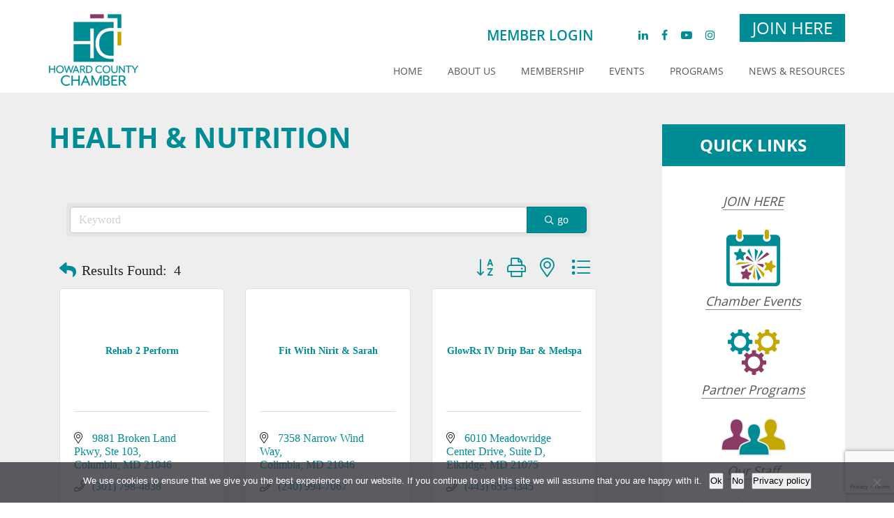

--- FILE ---
content_type: text/html; charset=utf-8
request_url: https://business.howardchamber.com/list/category/health-nutrition-1147
body_size: 29689
content:

<!DOCTYPE html>
<html lang="en-US" class="no-js no-svg">
<head>
<!-- start injected HTML (CCID=3580) -->
<!-- page template: https://www.howardchamber.com/chambermaster-template/ -->
<base href="https://www.howardchamber.com/" />
<meta name="keywords" content="Howard County Chamber of Commerce,Columbia,directory,business search,member search" />
<meta name="description" content="Howard County Chamber of Commerce | Health &amp; Nutrition" />
<link href="https://business.howardchamber.com/integration/customerdefinedcss?_=A3VPYw2" rel="stylesheet" type="text/css" />
<link rel="alternate stylesheet" type="application/rss+xml" title="Health & Nutrition Category | Howard County Chamber of Commerce RSS Feed" href="https://business.howardchamber.com/list/rss/health-nutrition-1147" />
<!-- end injected HTML -->

	<!-- Global site tag (gtag.js) - Google Analytics -->
<script async src="https://www.googletagmanager.com/gtag/js?id=UA-119988663-1"></script>
<script>
  window.dataLayer = window.dataLayer || [];
  function gtag(){dataLayer.push(arguments);}
  gtag('js', new Date());

  gtag('config', 'UA-119988663-1');
</script>
	
<meta charset="UTF-8">
<meta name="viewport" content="width=device-width, initial-scale=1">
<link rel="profile" href="https://gmpg.org/xfn/11">
<link rel="stylesheet" href="https://www.howardchamber.com/wp-content/themes/howard/assets/css/bootstrap.css" type="text/css">
<link rel="stylesheet" href="https://www.howardchamber.com/wp-content/themes/howard/assets/css/font-awesome.min.css" type="text/css">
<link rel="stylesheet" href="https://www.howardchamber.com/wp-content/themes/howard/assets/js/flexslider/flexslider.css">
<link rel="shortcut icon" type="text/css" href="https://www.howardchamber.com/wp-content/themes/howard/assets/images/favicon.ico">
<!--[if lt IE 9]>
	<link rel="stylesheet" type="text/css" href="assets/css/ie8.css">
	<![endif]-->

	<script id="Cookiebot" src="https://consent.cookiebot.com/uc.js" data-cbid="5ffacd95-c410-4458-b8fb-41c98fe3515b" type="text/javascript" async></script>
	
<script>(function(html){html.className = html.className.replace(/\bno-js\b/,'js')})(document.documentElement);</script>

	<style>img:is([sizes="auto" i], [sizes^="auto," i]) { contain-intrinsic-size: 3000px 1500px }</style>
	
	<!-- This site is optimized with the Yoast SEO plugin v26.3 - https://yoast.com/wordpress/plugins/seo/ -->
	<title>Health & Nutrition Category | Howard County Chamber of Commerce</title><link rel="canonical" href="https://business.howardchamber.com/list" />
	
	
	
	
	<meta property="article:modified_time" content="2019-10-25T14:08:25+00:00" />
	<meta name="twitter:card" content="summary_large_image" />
	<script type="application/ld+json" class="yoast-schema-graph"></script>
	<!-- / Yoast SEO plugin. -->


<link rel='dns-prefetch' href='//fonts.googleapis.com' />
<link href='https://fonts.gstatic.com' crossorigin rel='preconnect' />
<link rel="alternate" type="application/rss+xml" title="Howard County Chamber of Commerce &raquo; Feed" href="https://www.howardchamber.com/feed/" />
<script type="text/javascript">
/* <![CDATA[ */
window._wpemojiSettings = {"baseUrl":"https:\/\/s.w.org\/images\/core\/emoji\/16.0.1\/72x72\/","ext":".png","svgUrl":"https:\/\/s.w.org\/images\/core\/emoji\/16.0.1\/svg\/","svgExt":".svg","source":{"concatemoji":"https:\/\/www.howardchamber.com\/wp-includes\/js\/wp-emoji-release.min.js?ver=6.8.3"}};
/*! This file is auto-generated */
!function(s,n){var o,i,e;function c(e){try{var t={supportTests:e,timestamp:(new Date).valueOf()};sessionStorage.setItem(o,JSON.stringify(t))}catch(e){}}function p(e,t,n){e.clearRect(0,0,e.canvas.width,e.canvas.height),e.fillText(t,0,0);var t=new Uint32Array(e.getImageData(0,0,e.canvas.width,e.canvas.height).data),a=(e.clearRect(0,0,e.canvas.width,e.canvas.height),e.fillText(n,0,0),new Uint32Array(e.getImageData(0,0,e.canvas.width,e.canvas.height).data));return t.every(function(e,t){return e===a[t]})}function u(e,t){e.clearRect(0,0,e.canvas.width,e.canvas.height),e.fillText(t,0,0);for(var n=e.getImageData(16,16,1,1),a=0;a<n.data.length;a++)if(0!==n.data[a])return!1;return!0}function f(e,t,n,a){switch(t){case"flag":return n(e,"\ud83c\udff3\ufe0f\u200d\u26a7\ufe0f","\ud83c\udff3\ufe0f\u200b\u26a7\ufe0f")?!1:!n(e,"\ud83c\udde8\ud83c\uddf6","\ud83c\udde8\u200b\ud83c\uddf6")&&!n(e,"\ud83c\udff4\udb40\udc67\udb40\udc62\udb40\udc65\udb40\udc6e\udb40\udc67\udb40\udc7f","\ud83c\udff4\u200b\udb40\udc67\u200b\udb40\udc62\u200b\udb40\udc65\u200b\udb40\udc6e\u200b\udb40\udc67\u200b\udb40\udc7f");case"emoji":return!a(e,"\ud83e\udedf")}return!1}function g(e,t,n,a){var r="undefined"!=typeof WorkerGlobalScope&&self instanceof WorkerGlobalScope?new OffscreenCanvas(300,150):s.createElement("canvas"),o=r.getContext("2d",{willReadFrequently:!0}),i=(o.textBaseline="top",o.font="600 32px Arial",{});return e.forEach(function(e){i[e]=t(o,e,n,a)}),i}function t(e){var t=s.createElement("script");t.src=e,t.defer=!0,s.head.appendChild(t)}"undefined"!=typeof Promise&&(o="wpEmojiSettingsSupports",i=["flag","emoji"],n.supports={everything:!0,everythingExceptFlag:!0},e=new Promise(function(e){s.addEventListener("DOMContentLoaded",e,{once:!0})}),new Promise(function(t){var n=function(){try{var e=JSON.parse(sessionStorage.getItem(o));if("object"==typeof e&&"number"==typeof e.timestamp&&(new Date).valueOf()<e.timestamp+604800&&"object"==typeof e.supportTests)return e.supportTests}catch(e){}return null}();if(!n){if("undefined"!=typeof Worker&&"undefined"!=typeof OffscreenCanvas&&"undefined"!=typeof URL&&URL.createObjectURL&&"undefined"!=typeof Blob)try{var e="postMessage("+g.toString()+"("+[JSON.stringify(i),f.toString(),p.toString(),u.toString()].join(",")+"));",a=new Blob([e],{type:"text/javascript"}),r=new Worker(URL.createObjectURL(a),{name:"wpTestEmojiSupports"});return void(r.onmessage=function(e){c(n=e.data),r.terminate(),t(n)})}catch(e){}c(n=g(i,f,p,u))}t(n)}).then(function(e){for(var t in e)n.supports[t]=e[t],n.supports.everything=n.supports.everything&&n.supports[t],"flag"!==t&&(n.supports.everythingExceptFlag=n.supports.everythingExceptFlag&&n.supports[t]);n.supports.everythingExceptFlag=n.supports.everythingExceptFlag&&!n.supports.flag,n.DOMReady=!1,n.readyCallback=function(){n.DOMReady=!0}}).then(function(){return e}).then(function(){var e;n.supports.everything||(n.readyCallback(),(e=n.source||{}).concatemoji?t(e.concatemoji):e.wpemoji&&e.twemoji&&(t(e.twemoji),t(e.wpemoji)))}))}((window,document),window._wpemojiSettings);
/* ]]> */
</script>
<style id='wp-emoji-styles-inline-css' type='text/css'>

	img.wp-smiley, img.emoji {
		display: inline !important;
		border: none !important;
		box-shadow: none !important;
		height: 1em !important;
		width: 1em !important;
		margin: 0 0.07em !important;
		vertical-align: -0.1em !important;
		background: none !important;
		padding: 0 !important;
	}
</style>
<link rel='stylesheet' id='wp-block-library-css' href='https://www.howardchamber.com/wp-includes/css/dist/block-library/style.min.css?ver=6.8.3' type='text/css' media='all' />
<style id='classic-theme-styles-inline-css' type='text/css'>
/*! This file is auto-generated */
.wp-block-button__link{color:#fff;background-color:#32373c;border-radius:9999px;box-shadow:none;text-decoration:none;padding:calc(.667em + 2px) calc(1.333em + 2px);font-size:1.125em}.wp-block-file__button{background:#32373c;color:#fff;text-decoration:none}
</style>
<style id='global-styles-inline-css' type='text/css'>
:root{--wp--preset--aspect-ratio--square: 1;--wp--preset--aspect-ratio--4-3: 4/3;--wp--preset--aspect-ratio--3-4: 3/4;--wp--preset--aspect-ratio--3-2: 3/2;--wp--preset--aspect-ratio--2-3: 2/3;--wp--preset--aspect-ratio--16-9: 16/9;--wp--preset--aspect-ratio--9-16: 9/16;--wp--preset--color--black: #000000;--wp--preset--color--cyan-bluish-gray: #abb8c3;--wp--preset--color--white: #ffffff;--wp--preset--color--pale-pink: #f78da7;--wp--preset--color--vivid-red: #cf2e2e;--wp--preset--color--luminous-vivid-orange: #ff6900;--wp--preset--color--luminous-vivid-amber: #fcb900;--wp--preset--color--light-green-cyan: #7bdcb5;--wp--preset--color--vivid-green-cyan: #00d084;--wp--preset--color--pale-cyan-blue: #8ed1fc;--wp--preset--color--vivid-cyan-blue: #0693e3;--wp--preset--color--vivid-purple: #9b51e0;--wp--preset--gradient--vivid-cyan-blue-to-vivid-purple: linear-gradient(135deg,rgba(6,147,227,1) 0%,rgb(155,81,224) 100%);--wp--preset--gradient--light-green-cyan-to-vivid-green-cyan: linear-gradient(135deg,rgb(122,220,180) 0%,rgb(0,208,130) 100%);--wp--preset--gradient--luminous-vivid-amber-to-luminous-vivid-orange: linear-gradient(135deg,rgba(252,185,0,1) 0%,rgba(255,105,0,1) 100%);--wp--preset--gradient--luminous-vivid-orange-to-vivid-red: linear-gradient(135deg,rgba(255,105,0,1) 0%,rgb(207,46,46) 100%);--wp--preset--gradient--very-light-gray-to-cyan-bluish-gray: linear-gradient(135deg,rgb(238,238,238) 0%,rgb(169,184,195) 100%);--wp--preset--gradient--cool-to-warm-spectrum: linear-gradient(135deg,rgb(74,234,220) 0%,rgb(151,120,209) 20%,rgb(207,42,186) 40%,rgb(238,44,130) 60%,rgb(251,105,98) 80%,rgb(254,248,76) 100%);--wp--preset--gradient--blush-light-purple: linear-gradient(135deg,rgb(255,206,236) 0%,rgb(152,150,240) 100%);--wp--preset--gradient--blush-bordeaux: linear-gradient(135deg,rgb(254,205,165) 0%,rgb(254,45,45) 50%,rgb(107,0,62) 100%);--wp--preset--gradient--luminous-dusk: linear-gradient(135deg,rgb(255,203,112) 0%,rgb(199,81,192) 50%,rgb(65,88,208) 100%);--wp--preset--gradient--pale-ocean: linear-gradient(135deg,rgb(255,245,203) 0%,rgb(182,227,212) 50%,rgb(51,167,181) 100%);--wp--preset--gradient--electric-grass: linear-gradient(135deg,rgb(202,248,128) 0%,rgb(113,206,126) 100%);--wp--preset--gradient--midnight: linear-gradient(135deg,rgb(2,3,129) 0%,rgb(40,116,252) 100%);--wp--preset--font-size--small: 13px;--wp--preset--font-size--medium: 20px;--wp--preset--font-size--large: 36px;--wp--preset--font-size--x-large: 42px;--wp--preset--spacing--20: 0.44rem;--wp--preset--spacing--30: 0.67rem;--wp--preset--spacing--40: 1rem;--wp--preset--spacing--50: 1.5rem;--wp--preset--spacing--60: 2.25rem;--wp--preset--spacing--70: 3.38rem;--wp--preset--spacing--80: 5.06rem;--wp--preset--shadow--natural: 6px 6px 9px rgba(0, 0, 0, 0.2);--wp--preset--shadow--deep: 12px 12px 50px rgba(0, 0, 0, 0.4);--wp--preset--shadow--sharp: 6px 6px 0px rgba(0, 0, 0, 0.2);--wp--preset--shadow--outlined: 6px 6px 0px -3px rgba(255, 255, 255, 1), 6px 6px rgba(0, 0, 0, 1);--wp--preset--shadow--crisp: 6px 6px 0px rgba(0, 0, 0, 1);}:where(.is-layout-flex){gap: 0.5em;}:where(.is-layout-grid){gap: 0.5em;}body .is-layout-flex{display: flex;}.is-layout-flex{flex-wrap: wrap;align-items: center;}.is-layout-flex > :is(*, div){margin: 0;}body .is-layout-grid{display: grid;}.is-layout-grid > :is(*, div){margin: 0;}:where(.wp-block-columns.is-layout-flex){gap: 2em;}:where(.wp-block-columns.is-layout-grid){gap: 2em;}:where(.wp-block-post-template.is-layout-flex){gap: 1.25em;}:where(.wp-block-post-template.is-layout-grid){gap: 1.25em;}.has-black-color{color: var(--wp--preset--color--black) !important;}.has-cyan-bluish-gray-color{color: var(--wp--preset--color--cyan-bluish-gray) !important;}.has-white-color{color: var(--wp--preset--color--white) !important;}.has-pale-pink-color{color: var(--wp--preset--color--pale-pink) !important;}.has-vivid-red-color{color: var(--wp--preset--color--vivid-red) !important;}.has-luminous-vivid-orange-color{color: var(--wp--preset--color--luminous-vivid-orange) !important;}.has-luminous-vivid-amber-color{color: var(--wp--preset--color--luminous-vivid-amber) !important;}.has-light-green-cyan-color{color: var(--wp--preset--color--light-green-cyan) !important;}.has-vivid-green-cyan-color{color: var(--wp--preset--color--vivid-green-cyan) !important;}.has-pale-cyan-blue-color{color: var(--wp--preset--color--pale-cyan-blue) !important;}.has-vivid-cyan-blue-color{color: var(--wp--preset--color--vivid-cyan-blue) !important;}.has-vivid-purple-color{color: var(--wp--preset--color--vivid-purple) !important;}.has-black-background-color{background-color: var(--wp--preset--color--black) !important;}.has-cyan-bluish-gray-background-color{background-color: var(--wp--preset--color--cyan-bluish-gray) !important;}.has-white-background-color{background-color: var(--wp--preset--color--white) !important;}.has-pale-pink-background-color{background-color: var(--wp--preset--color--pale-pink) !important;}.has-vivid-red-background-color{background-color: var(--wp--preset--color--vivid-red) !important;}.has-luminous-vivid-orange-background-color{background-color: var(--wp--preset--color--luminous-vivid-orange) !important;}.has-luminous-vivid-amber-background-color{background-color: var(--wp--preset--color--luminous-vivid-amber) !important;}.has-light-green-cyan-background-color{background-color: var(--wp--preset--color--light-green-cyan) !important;}.has-vivid-green-cyan-background-color{background-color: var(--wp--preset--color--vivid-green-cyan) !important;}.has-pale-cyan-blue-background-color{background-color: var(--wp--preset--color--pale-cyan-blue) !important;}.has-vivid-cyan-blue-background-color{background-color: var(--wp--preset--color--vivid-cyan-blue) !important;}.has-vivid-purple-background-color{background-color: var(--wp--preset--color--vivid-purple) !important;}.has-black-border-color{border-color: var(--wp--preset--color--black) !important;}.has-cyan-bluish-gray-border-color{border-color: var(--wp--preset--color--cyan-bluish-gray) !important;}.has-white-border-color{border-color: var(--wp--preset--color--white) !important;}.has-pale-pink-border-color{border-color: var(--wp--preset--color--pale-pink) !important;}.has-vivid-red-border-color{border-color: var(--wp--preset--color--vivid-red) !important;}.has-luminous-vivid-orange-border-color{border-color: var(--wp--preset--color--luminous-vivid-orange) !important;}.has-luminous-vivid-amber-border-color{border-color: var(--wp--preset--color--luminous-vivid-amber) !important;}.has-light-green-cyan-border-color{border-color: var(--wp--preset--color--light-green-cyan) !important;}.has-vivid-green-cyan-border-color{border-color: var(--wp--preset--color--vivid-green-cyan) !important;}.has-pale-cyan-blue-border-color{border-color: var(--wp--preset--color--pale-cyan-blue) !important;}.has-vivid-cyan-blue-border-color{border-color: var(--wp--preset--color--vivid-cyan-blue) !important;}.has-vivid-purple-border-color{border-color: var(--wp--preset--color--vivid-purple) !important;}.has-vivid-cyan-blue-to-vivid-purple-gradient-background{background: var(--wp--preset--gradient--vivid-cyan-blue-to-vivid-purple) !important;}.has-light-green-cyan-to-vivid-green-cyan-gradient-background{background: var(--wp--preset--gradient--light-green-cyan-to-vivid-green-cyan) !important;}.has-luminous-vivid-amber-to-luminous-vivid-orange-gradient-background{background: var(--wp--preset--gradient--luminous-vivid-amber-to-luminous-vivid-orange) !important;}.has-luminous-vivid-orange-to-vivid-red-gradient-background{background: var(--wp--preset--gradient--luminous-vivid-orange-to-vivid-red) !important;}.has-very-light-gray-to-cyan-bluish-gray-gradient-background{background: var(--wp--preset--gradient--very-light-gray-to-cyan-bluish-gray) !important;}.has-cool-to-warm-spectrum-gradient-background{background: var(--wp--preset--gradient--cool-to-warm-spectrum) !important;}.has-blush-light-purple-gradient-background{background: var(--wp--preset--gradient--blush-light-purple) !important;}.has-blush-bordeaux-gradient-background{background: var(--wp--preset--gradient--blush-bordeaux) !important;}.has-luminous-dusk-gradient-background{background: var(--wp--preset--gradient--luminous-dusk) !important;}.has-pale-ocean-gradient-background{background: var(--wp--preset--gradient--pale-ocean) !important;}.has-electric-grass-gradient-background{background: var(--wp--preset--gradient--electric-grass) !important;}.has-midnight-gradient-background{background: var(--wp--preset--gradient--midnight) !important;}.has-small-font-size{font-size: var(--wp--preset--font-size--small) !important;}.has-medium-font-size{font-size: var(--wp--preset--font-size--medium) !important;}.has-large-font-size{font-size: var(--wp--preset--font-size--large) !important;}.has-x-large-font-size{font-size: var(--wp--preset--font-size--x-large) !important;}
:where(.wp-block-post-template.is-layout-flex){gap: 1.25em;}:where(.wp-block-post-template.is-layout-grid){gap: 1.25em;}
:where(.wp-block-columns.is-layout-flex){gap: 2em;}:where(.wp-block-columns.is-layout-grid){gap: 2em;}
:root :where(.wp-block-pullquote){font-size: 1.5em;line-height: 1.6;}
</style>
<link rel='stylesheet' id='cookie-notice-front-css' href='https://www.howardchamber.com/wp-content/plugins/cookie-notice/css/front.min.css?ver=2.5.8' type='text/css' media='all' />
<link rel='stylesheet' id='twentyseventeen-fonts-css' href='https://fonts.googleapis.com/css?family=Libre+Franklin%3A300%2C300i%2C400%2C400i%2C600%2C600i%2C800%2C800i&#038;subset=latin%2Clatin-ext' type='text/css' media='all' />
<link rel='stylesheet' id='twentyseventeen-style-css' href='https://www.howardchamber.com/wp-content/themes/howard/style.css?ver=6.8.3' type='text/css' media='all' />
<!--[if lt IE 9]>
<link rel='stylesheet' id='twentyseventeen-ie8-css' href='https://www.howardchamber.com/wp-content/themes/howard/assets/css/ie8.css?ver=1.0' type='text/css' media='all' />
<![endif]-->
<link rel='stylesheet' id='cyclone-template-style-dark-0-css' href='https://www.howardchamber.com/wp-content/plugins/cyclone-slider-2/templates/dark/style.css?ver=3.2.0' type='text/css' media='all' />
<link rel='stylesheet' id='cyclone-template-style-default-0-css' href='https://www.howardchamber.com/wp-content/plugins/cyclone-slider-2/templates/default/style.css?ver=3.2.0' type='text/css' media='all' />
<link rel='stylesheet' id='cyclone-template-style-standard-0-css' href='https://www.howardchamber.com/wp-content/plugins/cyclone-slider-2/templates/standard/style.css?ver=3.2.0' type='text/css' media='all' />
<link rel='stylesheet' id='cyclone-template-style-thumbnails-0-css' href='https://www.howardchamber.com/wp-content/plugins/cyclone-slider-2/templates/thumbnails/style.css?ver=3.2.0' type='text/css' media='all' />
<link rel='stylesheet' id='wpgdprc-front-css-css' href='https://www.howardchamber.com/wp-content/plugins/wp-gdpr-compliance/Assets/css/front.css?ver=1706892685' type='text/css' media='all' />
<style id='wpgdprc-front-css-inline-css' type='text/css'>
:root{--wp-gdpr--bar--background-color: #000000;--wp-gdpr--bar--color: #ffffff;--wp-gdpr--button--background-color: #000000;--wp-gdpr--button--background-color--darken: #000000;--wp-gdpr--button--color: #ffffff;}
</style>
<script type="text/javascript" id="cookie-notice-front-js-before">
/* <![CDATA[ */
var cnArgs = {"ajaxUrl":"https:\/\/www.howardchamber.com\/wp-admin\/admin-ajax.php","nonce":"a008c791cc","hideEffect":"fade","position":"bottom","onScroll":true,"onScrollOffset":100,"onClick":false,"cookieName":"cookie_notice_accepted","cookieTime":2592000,"cookieTimeRejected":2592000,"globalCookie":false,"redirection":false,"cache":false,"revokeCookies":true,"revokeCookiesOpt":"automatic"};
/* ]]> */
</script>
<script type="text/javascript" src="https://www.howardchamber.com/wp-content/plugins/cookie-notice/js/front.min.js?ver=2.5.8" id="cookie-notice-front-js"></script>
<script type="text/javascript" src="https://www.howardchamber.com/wp-includes/js/jquery/jquery.min.js?ver=3.7.1" id="jquery-core-js"></script>
<script type="text/javascript" src="https://www.howardchamber.com/wp-includes/js/jquery/jquery-migrate.min.js?ver=3.4.1" id="jquery-migrate-js"></script>
<!--[if lt IE 9]>
<script type="text/javascript" src="https://www.howardchamber.com/wp-content/themes/howard/assets/js/html5.js?ver=3.7.3" id="html5-js"></script>
<![endif]-->
<script type="text/javascript" id="wpgdprc-front-js-js-extra">
/* <![CDATA[ */
var wpgdprcFront = {"ajaxUrl":"https:\/\/www.howardchamber.com\/wp-admin\/admin-ajax.php","ajaxNonce":"08f4b79541","ajaxArg":"security","pluginPrefix":"wpgdprc","blogId":"1","isMultiSite":"","locale":"en_US","showSignUpModal":"","showFormModal":"","cookieName":"wpgdprc-consent","consentVersion":"","path":"\/","prefix":"wpgdprc"};
/* ]]> */
</script>
<script type="text/javascript" src="https://www.howardchamber.com/wp-content/plugins/wp-gdpr-compliance/Assets/js/front.min.js?ver=1706892685" id="wpgdprc-front-js-js"></script>
<link rel="alternate" title="JSON" type="application/json" href="https://www.howardchamber.com/wp-json/wp/v2/pages/5432" /><link rel="EditURI" type="application/rsd+xml" title="RSD" href="https://www.howardchamber.com/xmlrpc.php?rsd" />
<meta name="generator" content="WordPress 6.8.3" />
<link rel='shortlink' href='https://www.howardchamber.com/?p=5432' />



<!-- This site is using AdRotate v5.16 to display their advertisements - https://ajdg.solutions/ -->
<!-- AdRotate CSS -->
<style type="text/css" media="screen">
	.g { margin:0px; padding:0px; overflow:hidden; line-height:1; zoom:1; }
	.g img { height:auto; }
	.g-col { position:relative; float:left; }
	.g-col:first-child { margin-left: 0; }
	.g-col:last-child { margin-right: 0; }
	@media only screen and (max-width: 480px) {
		.g-col, .g-dyn, .g-single { width:100%; margin-left:0; margin-right:0; }
	}
</style>
<!-- /AdRotate CSS -->

<script type="text/javascript" src="https://secure.perk0mean.com/js/184953.js" ></script>
<noscript><img alt="" src="https://secure.perk0mean.com/184953.png" style="display:none;" /></noscript><!-- Google Tag Manager -->

<script>(function(w,d,s,l,i){w[l]=w[l]||[];w[l].push({'gtm.start':

new Date().getTime(),event:'gtm.js'});var f=d.getElementsByTagName(s)[0],

j=d.createElement(s),dl=l!='dataLayer'?'&l='+l:'';j.async=true;j.src=

'https://www.googletagmanager.com/gtm.js?id='+i+dl;f.parentNode.insertBefore(j,f);

})(window,document,'script','dataLayer','GTM-552PWSZ');</script>

<!-- End Google Tag Manager -->

 <link rel="icon" href="https://www.howardchamber.com/wp-content/uploads/2018/04/cropped-fav-32x32.png" sizes="32x32" />
<link rel="icon" href="https://www.howardchamber.com/wp-content/uploads/2018/04/cropped-fav-192x192.png" sizes="192x192" />
<link rel="apple-touch-icon" href="https://www.howardchamber.com/wp-content/uploads/2018/04/cropped-fav-180x180.png" />
<meta name="msapplication-TileImage" content="https://www.howardchamber.com/wp-content/uploads/2018/04/cropped-fav-270x270.png" />
			<!-- Easy Columns 2.1.1 by Pat Friedl http://www.patrickfriedl.com -->
			<link rel="stylesheet" href="https://www.howardchamber.com/wp-content/plugins/easy-columns/css/easy-columns.css" type="text/css" media="screen, projection" />
					<style type="text/css" id="wp-custom-css">
			/* Cookie notice button text styling */
#cn-accept-cookie, #cn-refuse-cookie, #cn-more-info, #cn-revoke-cookie {
	color: #000000 !important;
}
/* End styling */

.no_menu { cursor: pointer; }

div#connect1 {
	display:none;
}

.partner_list {}
h4.partner_cat_name { color: #993366; font-family: 'MS Sans Serif'; font-size: 30px; line-height: 36px; text-transform: uppercase; margin-bottom: 40px; }
ul.partner_list_ul { list-style: none; }
ul.partner_list_ul li { padding: 0; background: none; margin-bottom: 40px; }
ul.partner_list_ul li:after { content: "."; display: block; clear: both; visibility: hidden; line-height: 0; height: 0; overflow: hidden; }
ul.partner_list_ul li img { float: right; width: auto; max-width: 250px; max-height: 150px; }



#learnmore_section { text-align: center; padding: 15px 0; }
#learnmore_section p { margin: 0; font-family: 'open_sanssemibold'; }
#learnmore_section a.more_btn { color: #fff; background: #008c95; padding: 6px 20px; display: inline-block; vertical-align: middle; margin: 0 0 0 50px; font-size: 16px; }
#learnmore_section a.more_btn:hover { background: #0f767c; }

.sponsors_list {}
.sponsors_list h4.sponsors_cat_name { text-align: center; color: #565656; font-size: 26px; font-family: 'open_sansregular'; margin-bottom: 30px; }
.sponsors_list ul.sponsors_list_ul { list-style: none; margin: 0; text-align: center; }
.sponsors_list ul.sponsors_list_ul li { display: inline-block; vertical-align: top; width: 32%; padding: 0 30px; background: no-repeat; margin: 0 0 30px 0; }


#sponsorship_section { padding: 30px 0; text-align: center; }
#sponsorship_section h2 { color: #fff; background: #008c95; padding: 0px 50px; display: inline-block; vertical-align: middle; margin: 0 0 30px 0; font-size: 20px; font-family: 'open_sansregular'; }

/* Style the tab */
.tab { overflow: hidden; text-align: center; margin-bottom: 40px; }
.tab button { background-color: inherit; display: inline-block; vertical-align: top; border: none; outline: none; cursor: pointer; padding: 3px 10px; transition: 0.3s; font-size: 17px; }
.tab button:hover { color: #008c95; }
.tab button.active { color: #008c95; font-weight: bold; }
.tabcontent { display: none; padding: 6px 12px; -webkit-animation: fadeEffect 1s; animation: fadeEffect 1s; max-width: 500px; margin: 0 auto; }
.tabcontent h3 { font-family: 'open_sansregular'; font-weight: normal; color: #565656; font-size: 17px; margin-bottom: 25px; }
.tabcontent h3 strong { font-family: 'open_sanssemibold'; font-weight: normal; font-style: italic; }
.tabcontent h3 span.ava_red { color: #6f495e; }
.tabcontent ul {  text-align: left; }
.tabcontent ul li { font-size: 17px; margin-bottom: 7px; }
/*.tabcontent ul li:before { content: "- "; } */

/* Fade in tabs */
@-webkit-keyframes fadeEffect {
    from { opacity: 0; }
    to { opacity: 1; }
}

@keyframes fadeEffect {
    from { opacity: 0; }
    to { opacity: 1; }
}

#become_a_sponsor { padding: 0 0 50px 0; text-align: center; }
.sponsor_title { position: relative; }
.sponsor_title:before { content: ""; width: 100%; height: 1px; display: block; background: #a9a9a9; position: absolute; top: 22px; left: 0; }
#become_a_sponsor h2 { color: #fff; background: #008c95; padding: 0px 50px; display: inline-block; vertical-align: middle; margin: 0 0 80px 0; font-size: 20px; font-family: 'open_sansregular'; border-left: 35px solid #fff; border-right: 35px solid #fff; position: relative; z-index: 10; }
#become_a_sponsor .col-sm-6 { text-align: left; }
#become_a_sponsor h3 { color: #813f65; font-size: 20px; font-family: 'open_sansregular'; }
#become_a_sponsor p { color: #707070; font-size: 16px; font-family: 'open_sansregular'; }
#become_a_sponsor ul { list-style: none; }
#become_a_sponsor ul li { color: #707070; font-size: 16px; font-family: 'open_sanssemibold'; }

.agenda_block { background: #fff; padding: 20px; margin-bottom: 32px; }
.agenda_block h3.agenda_title { text-align: center; color: #389da5; }

.popup_content { max-width:1000px; }
.fancybox-bg { background: none !important; }
.fancybox-content { background: rgba(255, 255, 255, 0.92) !important; }
.speaker_image_block { width: 35%; float: left; padding: 0 70px 0 0; }
.speaker_image_block img { width: 100%; margin-bottom: 10px; }
.speaker_image_block h4 { font-size: 16px; }

.speaker_content_block { width: 65%; float: right; }
.speaker_content_block h3 { color: #616362; text-align: center; }
.speaker_content_block h4 { color: #616362; text-align: center; font-family: 'open_sansregular'; }
.speaker_popupcontent { padding-top: 30px; font-size: 16px; line-height: 29px; }
.speaker_popupcontent p { font-size: 16px; line-height: 29px; }

#speakers a.view_all { border: none; height: 43px; padding: 0 36px; color: #fff; background: #008c95; display: inline-block; margin: 40px 0 0 0; line-height: 43px; }
#speakers a.view_all:hover { background: #0f767c; }

#agenda_content p { font-size: 16px; line-height: 29px; }
#agenda_content p .subtitle { color: #954d75; }

.page-template-page-cyber-speakers .inner_banner { background-position: top center !important; min-height: 550px; }

#committee_list { padding-top: 30px; }
#committee_list table { width: 100%; }
#committee_list table td { padding: 10px 20px; vertical-align: top; }
#committee_list table td strong { font-size: 20px; }

#committee_list table td:nth-child(1) { padding-left: 0; }
#committee_list table td:nth-child(1) img { width: 150px; }
#committee_list table td:nth-child(3) img { width: 200px; }

.company_logo_mob { display: none; }

#blue_icons ul li { width: 20%; }
#blue_icons ul li img { max-width: 80px; }

#sponsors iframe { max-width: 100%; }

.linkedin_Icon { width: 22px; display: block; margin: 0 auto; }
.linkedin_Icon img { width: 22px; }

.list-flex ul { display: flex; flex-wrap: wrap; }
.list-flex ul li a.logo-main {  }


.page-id-6104 #speakers_list { padding: 60px 0 40px 0; }

.page-id-6053 #speakers ul:after { content: "."; display: block; clear: both; visibility: hidden; line-height: 0; height: 0; overflow: hidden; }
.page-id-6053 #speakers ul li { width: 33.333%; padding: 0 20px; }
.page-id-6053 #speakers ul li img { width: 100%; }

#foundation_partner { padding-bottom: 32px; }
#foundation_partner h2 { background: #565656; padding: 20px 0; margin-bottom: 0; text-align: center; font-size: 55px; text-transform: uppercase; color: #fff; margin-bottom: 32px; }
#foundation_partner img { max-width: 500px !important; display: block; margin: 0 auto; }




@media (min-width: 992px) and (max-width: 1199px) {
    .page-template-page-cyber-speakers .inner_banner { min-height: 460px; }
    #speakers_list ul li { padding: 0 30px; }
    #foundation_partner h2 { font-size: 50px; }

}

@media (min-width: 768px) and (max-width: 991px) {
    ul.partner_list_ul li img { max-width: 200px; }
    #mission_content { padding: 0; }
    #mission_block h2 { font-size: 25px; margin-bottom: 15px; }
    #mission_content p { line-height: 27px; font-size: 16px; }
    #sponsors ul li { padding: 0 10px; }
    #speakers { padding: 50px 0; }
    #speakers ul li { padding: 0 10px; }
    .page-id-6053 #speakers ul li { padding: 0 10px; }
    #speakers h4 { font-size: 15px; }
    #speakers h5 { font-size: 13px; }
    #speakers a { font-size: 15px; }
    #call_section p { font-size: 15px; }
    #speakers_list ul li { padding: 0 10px; }
    #speakers_list h4 { font-size: 17px; }
    #speakers_list a { font-size: 15px; }
    .sponsors_list h4.sponsors_cat_name { margin-bottom: 12px; font-size: 22px; }
    #sponsorship_section h2 { font-size: 18px; }
    .page-template-page-cyber-speakers .inner_banner { min-height: 400px; }
    #speakers_list ul li { width: 32%; }
    #foundation_partner h2 { font-size: 36px; }
    #foundation_partner img { max-width: 250px !important; }
}

@media (max-width: 767px) {
    ul.partner_list_ul li img { max-width: 200px; }
    #blue_icons ul li { font-size: 15px; }
    #blue_icons ul li img { max-width: 50px; font-size: 15px; }
    img.mission_image { margin-bottom: 20px; }
    #mission_block { padding-bottom: 30px; }
    #mission_content { padding: 0; }
    #mission_block h2 { font-size: 25px; margin-bottom: 15px; }
    #mission_content p { line-height: 26px; font-size: 16px; }
    #call_section { padding: 50px 0; }
    #call_form { padding: 30px 0 0 0; max-width: 100%; }
    #sponsors { padding: 30px 0 40px 0; }
    #sponsors h2 { font-size: 25px; }
    #sponsors ul li { padding: 0 5px; }
    #speakers { padding: 40px 0 20px 0; }
    #speakers ul li { float: none; display: inline-block; vertical-align: top; width: 48%; margin: 0 auto 30px auto; }
    .page-id-6053 #speakers ul li { width: 48%; padding: 0 10px; }
    #speakers_list ul li { float: none; width: 300px; padding: 0; margin: 0 auto 30px auto; }
    .sponsors_list h4.sponsors_cat_name { margin-bottom: 12px; font-size: 22px; }
    #sponsorship_section h2 { font-size: 18px; }
    .sponsors_list ul.sponsors_list_ul li { padding: 0 5px; }
    .tab button { font-size: 15px; padding: 3px 8px; }
    .tabcontent ul li { font-size: 16px; }
    #become_a_sponsor h2 { margin-bottom: 40px; }
    .fancybox-content { padding: 20px !important; }
    .speaker_image_block { width: 45%; padding: 0 20px 0 0; }
    .speaker_content_block { width: 55%; }
    .speaker_popupcontent p { font-size: 14px; line-height: 21px; }
    .page-template-page-cyber-speakers .inner_banner { min-height: 270px; }
    #committee_list table tr { display: block; margin-bottom: 20px; }
    #committee_list table tr:after { visibility: hidden; display: block; font-size: 0; content: " "; clear: both; height: 0; }
    #committee_list table td { display: block; }
    #committee_list table td:nth-child(1) { max-width: 30%; float: left; padding-right: 0; }
    #committee_list table td:nth-child(2) { max-width: 70%; float: left; }
    #committee_list table td:nth-child(3) { display: none; }
    .company_logo_mob { display: block; }
    .company_logo_mob img { width: 130px; }
    #committee_list table td strong { font-size: 17px; }
    #speakers h5 { font-size: 13px; }
    #speakers h4 { font-size: 18px; }
    #foundation_partner h2 { font-size: 28px; margin-bottom: 20px; }
    #foundation_partner img { max-width: 220px !important; }
}

@media (max-width: 480px) {
    ul.partner_list_ul li img { float: none; margin-bottom: 20px; }
    ul.partner_list_ul li { margin-bottom: 20px; }
    h4.partner_cat_name { font-size: 22px; line-height: 30px; }
    #blue_icons ul li { font-size: 11px; }
    #blue_icons ul li img { max-width: 32px; }
    #speakers ul li, .page-id-6053 #speakers ul li { width: 270px; }
    #speakers ul li img { width: 100%; }
    #speakers h4 { font-size: 17px; }
    #speakers a { font-size: 15px; }
    #speakers_list ul li { width: 270px; }
    #speakers_list ul li img { width: 100%; }
    #speakers_list h4 { font-size: 17px; }
    #speakers_list a { font-size: 15px; }
    #learnmore_section a.more_btn { font-size: 16px; display: block; max-width: 150px; margin: 12px auto 0 auto; }
    .sponsors_list ul.sponsors_list_ul { margin: 0 0 25px 0; }
    .sponsors_list ul.sponsors_list_ul li { width: 230px; margin: 0 0 15px 0; }
    #sponsorship_section h2 { padding: 0px 20px; font-size: 16px; }
    #become_a_sponsor h2 { border-left: 5px solid #fff; border-right: 5px solid #fff; padding: 0px 30px; font-size: 16px; }
    .speaker_image_block { width: 100%; max-width: 250px; padding: 0; float: none; margin-bottom: 40px; }
    .speaker_content_block { width: 100%; float: none; }
    .page-template-page-cyber-speakers .inner_banner { min-height: 160px; }
    #foundation_partner h2 { font-size: 18px; padding: 10px 0; }
}		</style>
			<!-- Global site tag (gtag.js) - Google Analytics -->
<script async src="https://www.googletagmanager.com/gtag/js?id=UA-58716740-21"></script>
<script type="text/plain" data-cookieconsent="statistics">
  window.dataLayer = window.dataLayer || [];
  function gtag(){dataLayer.push(arguments);}
  gtag('js', new Date());

  gtag('config', 'UA-58716740-21');
</script>
	

    <!-- jQuery first, then Popper.js, then Bootstrap JS -->
    <script src="https://code.jquery.com/jquery-3.7.1.min.js" crossorigin="anonymous"></script>
    <script type="text/javascript" src="https://code.jquery.com/ui/1.13.2/jquery-ui.min.js"></script>
<script src="https://business.howardchamber.com/Content/bundles/SEO4?v=jX-Yo1jNxYBrX6Ffq1gbxQahkKjKjLSiGjCSMnG9UuU1"></script>
    <script type="text/javascript" src="https://ajax.aspnetcdn.com/ajax/globalize/0.1.1/globalize.min.js"></script>
    <script type="text/javascript" src="https://ajax.aspnetcdn.com/ajax/globalize/0.1.1/cultures/globalize.culture.en-US.js"></script>
    <!-- Required meta tags -->
    <meta charset="utf-8">
    <meta name="viewport" content="width=device-width, initial-scale=1, shrink-to-fit=no">
    <link rel="stylesheet" href="https://code.jquery.com/ui/1.13.2/themes/base/jquery-ui.css" type="text/css" media="all" />
    <script type="text/javascript">
        var MNI = MNI || {};
        MNI.CurrentCulture = 'en-US';
        MNI.CultureDateFormat = 'M/d/yyyy';
        MNI.BaseUrl = 'https://business.howardchamber.com';
        MNI.jQuery = jQuery.noConflict(true);
        MNI.Page = {
            Domain: 'business.howardchamber.com',
            Context: 211,
            Category: 1147,
            Member: null,
            MemberPagePopup: false
        };
        MNI.LayoutPromise = new Promise(function (resolve) {
            MNI.LayoutResolution = resolve;
        });
        MNI.MemberFilterUrl = 'list';
    </script>


    <script src="https://www.google.com/recaptcha/enterprise.js?render=6LfI_T8rAAAAAMkWHrLP_GfSf3tLy9tKa839wcWa" async defer></script>
    <script>

        const SITE_KEY = '6LfI_T8rAAAAAMkWHrLP_GfSf3tLy9tKa839wcWa';

        // Repeatedly check if grecaptcha has been loaded, and call the callback once it's available
        function waitForGrecaptcha(callback, retries = 10, interval = 1000) {
            if (typeof grecaptcha !== 'undefined' && grecaptcha.enterprise.execute) {
                callback();
            } else if (retries > 0) { 
                setTimeout(() => {
                    waitForGrecaptcha(callback, retries - 1, interval);
                }, interval);
            } else {
                console.error("grecaptcha is not available after multiple attempts");
            }
        }

        // Generates a reCAPTCHA v3 token using grecaptcha.enterprise and injects it into the given form.
        // If the token input doesn't exist, it creates one. Then it executes the callback with the token.
        function setReCaptchaToken(formElement, callback, action = 'submit') {
            grecaptcha.enterprise.ready(function () {
                grecaptcha.enterprise.execute(SITE_KEY, { action: action }).then(function (token) {

                    MNI.jQuery(function ($) {
                        let input = $(formElement).find("input[name='g-recaptcha-v3']");

                        if (input.length === 0) {
                            input = $('<input>', {
                                type: 'hidden',
                                name: 'g-recaptcha-v3',
                                value: token
                            });
                            $(formElement).append(input);
                        }
                        else
                            $(input).val(token);

                        if (typeof callback === 'function') callback(token);
                    })

                });
            });
        }

    </script>




<script src="https://business.howardchamber.com/Content/bundles/MNI?v=34V3-w6z5bLW9Yl7pjO3C5tja0TdKeHFrpRQ0eCPbz81"></script>

    <script type="text/javascript" src="https://maps.googleapis.com/maps/api/js?v=3&key=AIzaSyAACLyaFddZFsbbsMCsSY4lq7g6N4ycArE"></script>
    <!-- Bootstrap CSS -->
    <link type="text/css" href="https://business.howardchamber.com/Content/SEO4/css/bootstrap/bootstrap-ns.min.css" rel="stylesheet" />
<link href="https://business.howardchamber.com/Content/SEO4/css/fontawesome/css/fa.bundle?v=ruPA372u21djZ69Q5Ysnch4rq1PR55j8o6h6btgP60M1" rel="stylesheet"/>
<link href="https://business.howardchamber.com/Content/SEO4/css/v4-module.bundle?v=teKUclOSNwyO4iQ2s3q00X0U2jxs0Mkz0T6S0f4p_241" rel="stylesheet"/>
<meta name="referrer" content="origin" /></head>

<body data-rsssl=1 class="wp-singular page-template page-template-page-weblink-wide page-template-page-weblink-wide-php page page-id-5432 wp-theme-howard cookies-not-set group-blog has-header-image page-two-column colors-light modula-best-grid-gallery">
<!-- Google Tag Manager (noscript) -->

<noscript><iframe src=https://www.googletagmanager.com/ns.html?id=GTM-552PWSZ

height="0" width="0" style="display:none;visibility:hidden"></iframe></noscript>

<!-- End Google Tag Manager (noscript) -->


<div id="top_section">
	<div id="header">
		<div class="container">
			<div class="row">
				<div class="col-sm-2">
					<div id="logo">
						<a href="https://www.howardchamber.com/"><img src="https://www.howardchamber.com/wp-content/themes/howard/assets/images/logo.png"></a>
					</div><!-- logo -->
				</div><!-- col-sm-6 -->
				<div class="col-sm-10">
					<div class="right_top">

						<div class="login">
							<ul>
								<li class="hsearch_block">
									<div id="search_link">
									<a href="javascript:void(0)"><img data-id="160" src="https://www.howardchamber.com/wp-content/uploads/2021/01/search_icon.png" alt="" width="23" height="20" class="alignnone size-full wp-image-160" /></a>
								</div><!-- search_link -->
								<div class="header_search" style="display: none;">
										<div id="search-3" class="widget widget_search">

<form role="search" method="get" class="search-form" action="https://www.howardchamber.com/">
	<label for="search-form-69184535bfd43">
		<span class="screen-reader-text">Search for:</span>
	</label>
	<input type="search" id="search-form-69184535bfd43" class="search-field" placeholder="Search &hellip;" value="" name="s" />
	<button type="submit" class="search-submit"><svg class="icon icon-search" aria-hidden="true" role="img"> <use href="#icon-search" xlink:href="#icon-search"></use> </svg><span class="screen-reader-text">Search</span></button>
</form>
</div>								</div><!-- header_search -->

								</li>
	                            <li><div id="custom_html-2" class="widget_text widget widget_custom_html"><div class="textwidget custom-html-widget"><a href="https://business.howardchamber.com/login">Member Login</a>
</div></div></li>
							</ul>

							<div class="mob_header_search" style="display: none;">
								<div id="search-3" class="widget widget_search">

<form role="search" method="get" class="search-form" action="https://www.howardchamber.com/">
	<label for="search-form-69184535c00c3">
		<span class="screen-reader-text">Search for:</span>
	</label>
	<input type="search" id="search-form-69184535c00c3" class="search-field" placeholder="Search &hellip;" value="" name="s" />
	<button type="submit" class="search-submit"><svg class="icon icon-search" aria-hidden="true" role="img"> <use href="#icon-search" xlink:href="#icon-search"></use> </svg><span class="screen-reader-text">Search</span></button>
</form>
</div>							</div><!-- header_search -->
						</div><!-- login -->
						<div class="social">
							<div id="custom_html-3" class="widget_text widget widget_custom_html"><div class="textwidget custom-html-widget"><a href="https://www.linkedin.com/company/howard-county-chamber-of-commerce/"><i class="fa fa-linkedin"></i></a>
<a href="https://www.facebook.com/HowardChamber/"><i class="fa fa-facebook"></i></a>
<a href="https://www.youtube.com/user/HoCoChamber"><i class="fa fa-youtube-play"></i></a>
<a href="https://www.instagram.com/hocochamber/?hl=en"><i class="fa fa-instagram"></i></a></div></div>						</div><!-- social -->
                        <div id="custom_html-4" class="widget_text widget widget_custom_html"><div class="textwidget custom-html-widget"><a href="https://business.howardchamber.com/member/newmemberapp" class="join">Join Here</a></div></div>					</div>
					<!-- right_top -->

					<div class="menu">
						
<div class="navbar navbar-static-top bs-docs-nav" id="top" role="banner">
<div class="navbar-header">
	<button class="navbar-toggle collapsed" type="button" data-toggle="collapse" data-target="#bs-navbar" aria-controls="bs-navbar" aria-expanded="false">
		<span class="sr-only">Toggle navigation</span>
		<span class="icon-bar"></span>
		<span class="icon-bar"></span>
		<span class="icon-bar"></span>
	</button><!-- navbar-toggle collapsed -->
	<a href="#" class="navbar-brand visible-xs">Navigation</a>
</div><!-- navbar-header -->
<nav id="bs-navbar" class="collapse navbar-collapse">
	<div class="menu-main-menu-container"><ul id="menu-main-menu" class="nav navbar-nav"><li id="menu-item-23" class="menu-item menu-item-type-post_type menu-item-object-page menu-item-home menu-item-23"><a href="https://www.howardchamber.com/" data-ps2id-api="true">Home</a></li>
<li id="menu-item-418" class="menu-item menu-item-type-post_type menu-item-object-page menu-item-has-children menu-item-418"><a href="https://www.howardchamber.com/about/" data-ps2id-api="true">About Us<svg class="icon icon-angle-down" aria-hidden="true" role="img"> <use href="#icon-angle-down" xlink:href="#icon-angle-down"></use> </svg></a>
<ul class="sub-menu">
	<li id="menu-item-10507" class="menu-item menu-item-type-post_type menu-item-object-page menu-item-10507"><a href="https://www.howardchamber.com/about/" data-ps2id-api="true">Who We Are</a></li>
	<li id="menu-item-510" class="menu-item menu-item-type-post_type menu-item-object-page menu-item-510"><a href="https://www.howardchamber.com/staff/" data-ps2id-api="true">Staff</a></li>
	<li id="menu-item-1087" class="menu-item menu-item-type-post_type menu-item-object-page menu-item-1087"><a href="https://www.howardchamber.com/board-of-directors/" data-ps2id-api="true">Board of Directors</a></li>
	<li id="menu-item-903" class="menu-item menu-item-type-post_type menu-item-object-page menu-item-903"><a href="https://www.howardchamber.com/ambassadors/" data-ps2id-api="true">Ambassadors</a></li>
	<li id="menu-item-592" class="menu-item menu-item-type-post_type menu-item-object-page menu-item-592"><a href="https://www.howardchamber.com/annual-partners/" data-ps2id-api="true">Annual Partners</a></li>
	<li id="menu-item-5737" class="menu-item menu-item-type-custom menu-item-object-custom menu-item-5737"><a href="https://business.howardchamber.com/contact" data-ps2id-api="true">Contact Us</a></li>
</ul>
</li>
<li id="menu-item-892" class="no_menu menu-item menu-item-type-custom menu-item-object-custom menu-item-has-children menu-item-892"><a data-ps2id-api="true">Membership<svg class="icon icon-angle-down" aria-hidden="true" role="img"> <use href="#icon-angle-down" xlink:href="#icon-angle-down"></use> </svg></a>
<ul class="sub-menu">
	<li id="menu-item-296" class="menu-item menu-item-type-post_type menu-item-object-page menu-item-296"><a href="https://www.howardchamber.com/membership/" data-ps2id-api="true">Why Join?</a></li>
	<li id="menu-item-10633" class="menu-item menu-item-type-custom menu-item-object-custom menu-item-10633"><a href="https://business.howardchamber.com/member/newmemberapp" data-ps2id-api="true">Online Application</a></li>
	<li id="menu-item-599" class="menu-item menu-item-type-post_type menu-item-object-page menu-item-599"><a href="https://www.howardchamber.com/benefit-programs/" data-ps2id-api="true">Benefits &#038; Discounts</a></li>
	<li id="menu-item-6353" class="menu-item menu-item-type-custom menu-item-object-custom menu-item-6353"><a href="https://business.howardchamber.com/list" data-ps2id-api="true">Member Business Search</a></li>
	<li id="menu-item-9801" class="menu-item menu-item-type-custom menu-item-object-custom menu-item-9801"><a href="https://online.fliphtml5.com/qhyhp/kavz/" data-ps2id-api="true">Directory</a></li>
	<li id="menu-item-591" class="menu-item menu-item-type-post_type menu-item-object-page menu-item-591"><a href="https://www.howardchamber.com/committees/" data-ps2id-api="true">Committees</a></li>
	<li id="menu-item-301" class="menu-item menu-item-type-post_type menu-item-object-page menu-item-301"><a href="https://www.howardchamber.com/promote/" data-ps2id-api="true">Promotional Opportunities</a></li>
</ul>
</li>
<li id="menu-item-64" class="menu-item menu-item-type-custom menu-item-object-custom menu-item-has-children menu-item-64"><a href="https://business.howardchamber.com/events/catgid/6?q=&#038;Lookahead=360" data-ps2id-api="true">Events<svg class="icon icon-angle-down" aria-hidden="true" role="img"> <use href="#icon-angle-down" xlink:href="#icon-angle-down"></use> </svg></a>
<ul class="sub-menu">
	<li id="menu-item-7436" class="menu-item menu-item-type-custom menu-item-object-custom menu-item-7436"><a href="https://business.howardchamber.com/events/catgid/6?q=&#038;Lookahead=360" data-ps2id-api="true">#HoCoChamber Events</a></li>
	<li id="menu-item-5739" class="menu-item menu-item-type-custom menu-item-object-custom menu-item-5739"><a href="https://business.howardchamber.com/events/catgid/3" data-ps2id-api="true">Community Calendar</a></li>
	<li id="menu-item-3131" class="menu-item menu-item-type-post_type menu-item-object-page menu-item-3131"><a href="https://www.howardchamber.com/2020-womens-leadership-conference/" data-ps2id-api="true">2025 Women’s Leadership Conference</a></li>
	<li id="menu-item-9890" class="menu-item menu-item-type-custom menu-item-object-custom menu-item-9890"><a href="https://business.howardchamber.com/events/details/2025-signature-event-5449" data-ps2id-api="true">2025 Signature Event</a></li>
	<li id="menu-item-6049" class="menu-item menu-item-type-post_type menu-item-object-page menu-item-6049"><a href="https://www.howardchamber.com/chamber-event-descriptions/" data-ps2id-api="true">Chamber Event Descriptions</a></li>
</ul>
</li>
<li id="menu-item-7991" class="no_menu menu-item menu-item-type-custom menu-item-object-custom menu-item-has-children menu-item-7991"><a data-ps2id-api="true">Programs<svg class="icon icon-angle-down" aria-hidden="true" role="img"> <use href="#icon-angle-down" xlink:href="#icon-angle-down"></use> </svg></a>
<ul class="sub-menu">
	<li id="menu-item-244" class="menu-item menu-item-type-post_type menu-item-object-page menu-item-has-children menu-item-244"><a href="https://www.howardchamber.com/about-ypn/" data-ps2id-api="true">Young Professionals Network<svg class="icon icon-angle-down" aria-hidden="true" role="img"> <use href="#icon-angle-down" xlink:href="#icon-angle-down"></use> </svg></a>
	<ul class="sub-menu">
		<li id="menu-item-7439" class="menu-item menu-item-type-post_type menu-item-object-page menu-item-7439"><a href="https://www.howardchamber.com/about-ypn/" data-ps2id-api="true">About YPN</a></li>
		<li id="menu-item-8723" class="menu-item menu-item-type-post_type menu-item-object-page menu-item-8723"><a href="https://www.howardchamber.com/connect-with-ypn/" data-ps2id-api="true">Connect with YPN</a></li>
	</ul>
</li>
	<li id="menu-item-185" class="menu-item menu-item-type-post_type menu-item-object-page menu-item-185"><a href="https://www.howardchamber.com/legislative-advocacy/" data-ps2id-api="true">Legislative Advocacy</a></li>
	<li id="menu-item-10131" class="menu-item menu-item-type-post_type menu-item-object-page menu-item-10131"><a href="https://www.howardchamber.com/chamber-travel/" data-ps2id-api="true">Travel with the Chamber</a></li>
	<li id="menu-item-10676" class="menu-item menu-item-type-post_type menu-item-object-page menu-item-10676"><a href="https://www.howardchamber.com/energy-co-op/" data-ps2id-api="true">Chamber Energy Co-op</a></li>
	<li id="menu-item-7393" class="menu-item menu-item-type-custom menu-item-object-custom menu-item-7393"><a href="https://business.howardchamber.com/hotdeals/" data-ps2id-api="true">Hot Deals</a></li>
</ul>
</li>
<li id="menu-item-177" class="no_menu menu-item menu-item-type-custom menu-item-object-custom menu-item-has-children menu-item-177"><a data-ps2id-api="true">News &#038; Resources<svg class="icon icon-angle-down" aria-hidden="true" role="img"> <use href="#icon-angle-down" xlink:href="#icon-angle-down"></use> </svg></a>
<ul class="sub-menu">
	<li id="menu-item-10679" class="menu-item menu-item-type-custom menu-item-object-custom menu-item-10679"><a href="https://lp.constantcontactpages.com/sl/BCMW1uQ" data-ps2id-api="true">Newsletter Sign Up</a></li>
	<li id="menu-item-31" class="last_menu menu-item menu-item-type-post_type menu-item-object-page menu-item-31"><a href="https://www.howardchamber.com/news/" data-ps2id-api="true">Chamber News</a></li>
	<li id="menu-item-7491" class="last_menu menu-item menu-item-type-custom menu-item-object-custom menu-item-7491"><a href="https://business.howardchamber.com/news/" data-ps2id-api="true">Member News</a></li>
	<li id="menu-item-7394" class="menu-item menu-item-type-custom menu-item-object-custom menu-item-7394"><a href="https://business.howardchamber.com/jobs/" data-ps2id-api="true">Job Postings</a></li>
	<li id="menu-item-30" class="menu-item menu-item-type-post_type menu-item-object-page menu-item-30"><a href="https://www.howardchamber.com/business-in-howard-county/" data-ps2id-api="true">Business Resources</a></li>
	<li id="menu-item-181" class="menu-item menu-item-type-post_type menu-item-object-page menu-item-181"><a href="https://www.howardchamber.com/community-resources/" data-ps2id-api="true">Community Resources</a></li>
</ul>
</li>
</ul></div></nav><!-- bs-navbar -->
</div><!--navbar -->
					</div><!-- menu -->
				</div><!-- col-sm-6 -->
			</div><!-- row -->
		</div><!-- container-fluid -->
	</div><!-- header -->

	</div><!-- top_section -->
<style>
	#search_link {
	display:none;	
	}
</style>

<div id="page_outer" class="wide">
	<div class="container">
		
		<div class="row">
			<div class="col-sm-9">
				<div class="cont_outer">
				<div id="page_content" class="content">
					
<article id="post-5432" class="post-5432 page type-page status-publish hentry">
	<header class="entry-header">
		<h1 class="entry-title">Health & Nutrition</h1>			</header><!-- .entry-header -->
	<div class="entry-content">
		<p>    <div id="gzns">
        
<div class="container-fluid gz-search-results">
    <!-- pagetitle and deals buttons row, deals buttons are now removed but leaving div incase we add back in -->
    <div class="d-flex w-100 gz-pagetitle-dealsbuttons">
        
        

<div class="gz-dealsbuttons"></div>

    </div>
    <!-- intro text -->
    <!--banner ad -->



<div class="row gz-banner"><div class="col"><div class="mn-banner mn-banner-premier"><div id="mn-banner"><noscript><iframe src="https://business.howardchamber.com/sponsors/adsframe?context=211&amp;catgid=1147&amp;maxWidth=480&amp;maxHeight=60&amp;max=1&amp;rotate=False" width="480" height="60" scrolling="no" frameborder="0" allowtransparency="true" marginwidth="0" marginheight="0"></iframe></noscript></div></div></div></div>
<script type="text/javascript">
    var _mnisq=_mnisq||[];
    _mnisq.push(["domain","business.howardchamber.com"],["context",211],["category",1147],["max",5],["rotate",1],["maxWidth",480],["maxHeight",60],["create","mn-banner"]);
    (function(b,d,a,c){b.getElementById(d)||(c=b.getElementsByTagName(a)[0],a=b.createElement(a),a.type="text/javascript",a.async=!0,a.src="https://business.howardchamber.com/Content/Script/Ads.min.js",c.parentNode.insertBefore(a,c))})(document,"mni-ads-script","script");
</script>
        

<!-- search bar on several pages, internal components mostly the same but internal components differ-->
  <div class="row gz-directory-search-filters">
        <div class="col">
<form action="https://business.howardchamber.com/list/category/health-nutrition-1147" id="SearchForm" method="get">                <div class="input-group gz-search-filters">
                <input for="search" type="text" class="form-control gz-search-keyword member-typeahead" aria-label="Search by keyword" placeholder="Keyword" name="q">
                                
                
                
                
                <span><input type="hidden" name="sa" value="False" /></span>
                <div class="input-group-append">
                    <button class="btn gz-search-btn" type="submit" role="search" aria-label="Search Submit"><i class="gz-far gz-fa-search"></i>go</button>
                </div>
                </div>
</form>            <!-- badge pills, these display if keyword or items in search are selected, not sure if they only need to display on the results page or both the main page and results -->    
            <div class="gz-search-pills">
                
                
            </div>   
            <input type="hidden" name="catgId" id="catgId" />
        </div>    
  </div>

    <!-- results count and sort -->
    <div class="row gz-toolbar">
        <div class="col">
            <div class="btn-toolbar justify-content-between gz-results-toolbar" role="toolbar" aria-label="Toolbar with button groups">
                <div class="input-group gz-results-found">
                    <div class="input-group-text gz-results-found-text" id="results-found">
                        <a class="gz-page-return" href="https://business.howardchamber.com/list" role="button" title="Back to Search"><i class="gz-fas gz-fa-reply"></i></a>
                        <span class="gz-subtitle gz-results-title">Results Found: </span>
                        <span class="gz-subtitle gz-results-count">4</span>
                    </div>
                </div>
                <div class="gz-toolbar-buttons">
                    <div class="btn-group gz-toolbar-group" role="group" aria-describedby="buttongroup" id="sorting"><span id="buttongroup" class="sr-only">Button group with nested dropdown</span>
                            <a type="button" class="gz-sort-alpha" role="button" title="Sort by A-Z" href="https://business.howardchamber.com/list/category/health-nutrition-1147?o=alpha"><i class="gz-fal gz-fa-sort-alpha-down"></i><i class="gz-fal gz-fa-sort-alpha-up"></i><i class="gz-fal gz-fa-sort-numeric-down"></i></a>

                        <a class="gz-toolbar-btn" role="button" rel="nofollow" href="https://business.howardchamber.com/list/category/health-nutrition-1147?rendermode=print" title="Print" onclick="return!MNI.Window.Print(this)"><i class="gz-fal gz-fa-print"></i></a>
                        <a class="gz-toolbar-btn" role="button" href="https://business.howardchamber.com/list/category/health-nutrition-1147?o=&amp;dm=True" title="View on Map"><i class="gz-fal gz-fa-map-marker-alt"></i></a>
                        <a href="#" class="gz-view-btn gz-cards-view gz-toolbar-btn active" role="button" title="Card View"><i class="gz-fal gz-fa-th"></i></a>
                        <a href="#" class="gz-view-btn gz-list-view gz-toolbar-btn" role="button" title="List View"><i class="gz-fal gz-fa-list"></i></a>
                    </div>
                </div>
            </div>
        </div>
    </div>
<div class="row gz-cards gz-results-cards">
    <!-- start of first card, use this markup and repeat for each one-->
    <div class="gz-list-card-wrapper col-sm-6 col-md-4">

<script type="text/javascript">
    MNI.jQuery(function ($) {
        $(document).ready(function () {
            $('.gz-member-description').hover(
                function () {
                    var descElem = $(this);
                    var toolTipElem = descElem.parent().find('.tooltiptext');
                    var tolerance = 5; // The following check needs some tolerance due to varying pixel sizes setup
                    var isTruncated = descElem[0].scrollHeight > (descElem[0].clientHeight + tolerance);
                    if (isTruncated) toolTipElem.addClass('show');
                });
            $('.gz-list-card-wrapper .card-body').hover(
                function () {
                    // Do nothing. Hover In handled in above element selector. Hover Out handled below
                },
                function () {
                    $(this).parent().find('.tooltiptext.show').removeClass('show');
                }
            );
        });
    });
</script>
<div class="card gz-results-card gz-web-participation-30 gz-no-logo gz-nonsponsor" data-memid="31207" data-gz-wp="Gold">
    <div class="card-header">
        <a href="https://business.howardchamber.com/list/member/rehab-2-perform-columbia-31207" alt="Rehab 2 Perform">
                <span class="gz-img-placeholder">Rehab 2 Perform</span>
            </a>
        <!-- if no image, omit img and display span of text <span class="gz-img-placeholder">Charter Communications</span> -->
        <!--if membership type display span, add class of membership type next to .gz-membership-type -->
        
    </div>
    <div class="card-body gz-card-top">
        <h5 class="card-title gz-card-title" itemprop="name">
            <a href="https://business.howardchamber.com/list/member/rehab-2-perform-columbia-31207" alt="Rehab 2 Perform">Rehab 2 Perform</a>
        </h5>
            <span class="tooltiptext">Fitness Focused Physical Therapy | Serving the Active Adult, Competitive Athlete &amp; those looking to be more Active! All Major Insurances Accepted</span>
            <p class="card-text gz-description gz-member-description">Fitness Focused Physical Therapy | Serving the Active Adult, Competitive Athlete &amp; those looking to be more Active! All Major Insurances Accepted</p>
    </div>
    <div class="card-body gz-results-card-body">
        <ul class="list-group list-group-flush">
                <li class="list-group-item gz-card-address">
                    <a href="https://www.google.com/maps?q=9881%20Broken%20Land%20Pkwy,%20Ste%20103,%20Columbia,%20MD,%2021046" onclick="MNI.Hit.MemberMap(31207)" target="_blank" class="card-link">
                        <i class="gz-fal gz-fa-map-marker-alt"></i>
                        <span class="gz-street-address" itemprop="streetAddress">9881 Broken Land Pkwy</span>
                        <span class="gz-street-address">Ste 103</span>
                        
                        
                        <div itemprop="citystatezip">
                            <span class="gz-address-city">Columbia</span>
                            <span>MD</span>
                            <span>21046</span>
                        </div>
                    </a>
                </li>
            <li class="list-group-item gz-card-phone">
                <a href="tel:3017984838" class="card-link"><i class="gz-fal gz-fa-phone"></i><span>(301) 798-4838</span></a>
            </li>
            
        </ul>
    </div>
    <!--if membership deals buttons are activated display card footer, if not omit entire footer-->
</div>
</div><div class="gz-list-card-wrapper col-sm-6 col-md-4">

<script type="text/javascript">
    MNI.jQuery(function ($) {
        $(document).ready(function () {
            $('.gz-member-description').hover(
                function () {
                    var descElem = $(this);
                    var toolTipElem = descElem.parent().find('.tooltiptext');
                    var tolerance = 5; // The following check needs some tolerance due to varying pixel sizes setup
                    var isTruncated = descElem[0].scrollHeight > (descElem[0].clientHeight + tolerance);
                    if (isTruncated) toolTipElem.addClass('show');
                });
            $('.gz-list-card-wrapper .card-body').hover(
                function () {
                    // Do nothing. Hover In handled in above element selector. Hover Out handled below
                },
                function () {
                    $(this).parent().find('.tooltiptext.show').removeClass('show');
                }
            );
        });
    });
</script>
<div class="card gz-results-card gz-web-participation-10 gz-no-logo gz-nonsponsor" data-memid="32105" data-gz-wp="Basic">
    <div class="card-header">
        <a href="https://business.howardchamber.com/list/member/fit-with-nirit-sarah-32105" alt="Fit With Nirit &amp; Sarah">
                <span class="gz-img-placeholder">Fit With Nirit &amp; Sarah</span>
            </a>
        <!-- if no image, omit img and display span of text <span class="gz-img-placeholder">Charter Communications</span> -->
        <!--if membership type display span, add class of membership type next to .gz-membership-type -->
        
    </div>
    <div class="card-body gz-card-top">
        <h5 class="card-title gz-card-title" itemprop="name">
            <a href="https://business.howardchamber.com/list/member/fit-with-nirit-sarah-32105" alt="Fit With Nirit &amp; Sarah">Fit With Nirit &amp; Sarah</a>
        </h5>
    </div>
    <div class="card-body gz-results-card-body">
        <ul class="list-group list-group-flush">
                <li class="list-group-item gz-card-address">
                    <a href="https://www.google.com/maps?q=7358%20Narrow%20Wind%20Way,%20Colimbia,%20MD,%2021046" onclick="MNI.Hit.MemberMap(32105)" target="_blank" class="card-link">
                        <i class="gz-fal gz-fa-map-marker-alt"></i>
                        <span class="gz-street-address" itemprop="streetAddress">7358 Narrow Wind Way</span>
                        
                        
                        
                        <div itemprop="citystatezip">
                            <span class="gz-address-city">Colimbia</span>
                            <span>MD</span>
                            <span>21046</span>
                        </div>
                    </a>
                </li>
            <li class="list-group-item gz-card-phone">
                <a href="tel:2409947067" class="card-link"><i class="gz-fal gz-fa-phone"></i><span>(240) 994-7067</span></a>
            </li>
            
        </ul>
    </div>
    <!--if membership deals buttons are activated display card footer, if not omit entire footer-->
</div>
</div><div class="gz-list-card-wrapper col-sm-6 col-md-4">

<script type="text/javascript">
    MNI.jQuery(function ($) {
        $(document).ready(function () {
            $('.gz-member-description').hover(
                function () {
                    var descElem = $(this);
                    var toolTipElem = descElem.parent().find('.tooltiptext');
                    var tolerance = 5; // The following check needs some tolerance due to varying pixel sizes setup
                    var isTruncated = descElem[0].scrollHeight > (descElem[0].clientHeight + tolerance);
                    if (isTruncated) toolTipElem.addClass('show');
                });
            $('.gz-list-card-wrapper .card-body').hover(
                function () {
                    // Do nothing. Hover In handled in above element selector. Hover Out handled below
                },
                function () {
                    $(this).parent().find('.tooltiptext.show').removeClass('show');
                }
            );
        });
    });
</script>
<div class="card gz-results-card gz-web-participation-10 gz-no-logo gz-nonsponsor" data-memid="32346" data-gz-wp="Basic">
    <div class="card-header">
        <a href="https://business.howardchamber.com/list/member/glowrx-iv-drip-bar-medspa-32346" alt="GlowRx IV Drip Bar &amp; Medspa">
                <span class="gz-img-placeholder">GlowRx IV Drip Bar &amp; Medspa</span>
            </a>
        <!-- if no image, omit img and display span of text <span class="gz-img-placeholder">Charter Communications</span> -->
        <!--if membership type display span, add class of membership type next to .gz-membership-type -->
        
    </div>
    <div class="card-body gz-card-top">
        <h5 class="card-title gz-card-title" itemprop="name">
            <a href="https://business.howardchamber.com/list/member/glowrx-iv-drip-bar-medspa-32346" alt="GlowRx IV Drip Bar &amp; Medspa">GlowRx IV Drip Bar &amp; Medspa</a>
        </h5>
    </div>
    <div class="card-body gz-results-card-body">
        <ul class="list-group list-group-flush">
                <li class="list-group-item gz-card-address">
                    <a href="https://www.google.com/maps?q=6010%20Meadowridge%20Center%20Drive,%20Suite%20D,%20Elkridge,%20MD,%2021075" onclick="MNI.Hit.MemberMap(32346)" target="_blank" class="card-link">
                        <i class="gz-fal gz-fa-map-marker-alt"></i>
                        <span class="gz-street-address" itemprop="streetAddress">6010 Meadowridge Center Drive</span>
                        <span class="gz-street-address">Suite D</span>
                        
                        
                        <div itemprop="citystatezip">
                            <span class="gz-address-city">Elkridge</span>
                            <span>MD</span>
                            <span>21075</span>
                        </div>
                    </a>
                </li>
            <li class="list-group-item gz-card-phone">
                <a href="tel:4436534345" class="card-link"><i class="gz-fal gz-fa-phone"></i><span>(443) 653-4345</span></a>
            </li>
            
        </ul>
    </div>
    <!--if membership deals buttons are activated display card footer, if not omit entire footer-->
</div>
</div><div class="gz-list-card-wrapper col-sm-6 col-md-4">

<script type="text/javascript">
    MNI.jQuery(function ($) {
        $(document).ready(function () {
            $('.gz-member-description').hover(
                function () {
                    var descElem = $(this);
                    var toolTipElem = descElem.parent().find('.tooltiptext');
                    var tolerance = 5; // The following check needs some tolerance due to varying pixel sizes setup
                    var isTruncated = descElem[0].scrollHeight > (descElem[0].clientHeight + tolerance);
                    if (isTruncated) toolTipElem.addClass('show');
                });
            $('.gz-list-card-wrapper .card-body').hover(
                function () {
                    // Do nothing. Hover In handled in above element selector. Hover Out handled below
                },
                function () {
                    $(this).parent().find('.tooltiptext.show').removeClass('show');
                }
            );
        });
    });
</script>
<div class="card gz-results-card gz-web-participation-10 gz-no-logo gz-nonsponsor" data-memid="32224" data-gz-wp="Basic">
    <div class="card-header">
        <a href="https://business.howardchamber.com/list/member/hil-pharmacy-32224" alt="HIL Pharmacy">
                <span class="gz-img-placeholder">HIL Pharmacy</span>
            </a>
        <!-- if no image, omit img and display span of text <span class="gz-img-placeholder">Charter Communications</span> -->
        <!--if membership type display span, add class of membership type next to .gz-membership-type -->
        
    </div>
    <div class="card-body gz-card-top">
        <h5 class="card-title gz-card-title" itemprop="name">
            <a href="https://business.howardchamber.com/list/member/hil-pharmacy-32224" alt="HIL Pharmacy">HIL Pharmacy</a>
        </h5>
    </div>
    <div class="card-body gz-results-card-body">
        <ul class="list-group list-group-flush">
                <li class="list-group-item gz-card-address">
                    <a href="https://www.google.com/maps?q=6230%20Old%20Dobbin%20Lane,%20Suite%20160,%20Columbia,%20MD,%2021045" onclick="MNI.Hit.MemberMap(32224)" target="_blank" class="card-link">
                        <i class="gz-fal gz-fa-map-marker-alt"></i>
                        <span class="gz-street-address" itemprop="streetAddress">6230 Old Dobbin Lane</span>
                        <span class="gz-street-address">Suite 160</span>
                        
                        
                        <div itemprop="citystatezip">
                            <span class="gz-address-city">Columbia</span>
                            <span>MD</span>
                            <span>21045</span>
                        </div>
                    </a>
                </li>
            <li class="list-group-item gz-card-phone">
                <a href="tel:4106003770" class="card-link"><i class="gz-fal gz-fa-phone"></i><span>(410) 600-3770</span></a>
            </li>
            
        </ul>
    </div>
    <!--if membership deals buttons are activated display card footer, if not omit entire footer-->
</div>
</div>
</div><!-- end of cards row --> 
        
    <div class="row gz-footer-navigation" role="navigation">
        <div class="col">
            <a href="https://business.howardchamber.com/list/">Business Directory</a>
            
            <a href="https://business.howardchamber.com/events/">Events Calendar</a>
            <a href="https://business.howardchamber.com/hotdeals/">Hot Deals</a>
            
            
            <a href="https://business.howardchamber.com/jobs/">Job Postings</a>
            <a href="https://business.howardchamber.com/contact/">Contact Us</a>
            
            
            
        </div>
    </div>

    <div class="row gz-footer-logo">
        <div class="col text-center">
            <a href="http://www.growthzone.com/" target="_blank">
                <img alt="GrowthZone - Membership Management Software" src="https://public.chambermaster.com/content/images/powbyCM_100x33.png" border="0">
            </a>
        </div>
    </div>
</div><!-- container fluid close -->

        
    <script type="text/javascript">
        MNI.DEFAULT_LISTING = 0;
        (function ($) {
            $(function () {
                $('#gz-directory-contactform .gz-toolbar-btn').click(function (e) {
                    e.preventDefault();
                    $('#gz-directory-contactform').submit();
                });
            });
        })(MNI.jQuery);
    </script>

        <!-- JavaScript for Bootstrap 4 components -->
        <!-- js to make 4 column layout instead of 3 column when the module page content area is larger than 950, this is to accomodate for full-width templates and templates that have sidebars-->
        <script type="text/javascript">
            (function ($) {
                $(function () {
                    var $gzns = $('#gzns');
                    var $info = $('#gzns').find('.col-sm-6.col-md-4');
                    if ($gzns.width() > 950) {
                        $info.addClass('col-lg-3');
                    }

                    var store = window.localStorage;
                    var key = "2-list-view";
                    var printKey = "24-list-view";
                    $('.gz-view-btn').click(function (e) {
                        e.preventDefault();
                        $('.gz-view-btn').removeClass('active');
                        $(this).addClass('active');
                        if ($(this).hasClass('gz-list-view')) {
                            store.setItem(key, true);
                            store.setItem(printKey, true);
                            $('.gz-list-card-wrapper').removeClass('col-sm-6 col-md-4').addClass('gz-list-col');
                        } else {
                            store.setItem(key, false);
                            store.setItem(printKey, false);
                            $('.gz-list-card-wrapper').addClass('col-sm-6 col-md-4').removeClass('gz-list-col');
                        }
                    });
                    
                    var isListView = store.getItem(key) == null ? MNI.DEFAULT_LISTING : store.getItem(key) == "true";
                    if (isListView) $('.gz-view-btn.gz-list-view').click();
                    store.setItem(printKey, isListView);
                    MNI.LayoutResolution();

                    (function ($modal) {
                        if ($modal[0]) {
                            $('#gz-info-contactfriend').on('shown.bs.modal', function (e) {
                                $modal.css('max-height', $(window).height() + 'px');
                                $modal.addClass('isLoading');
                                $.ajax({ url: MNI.BaseUrl + '/inforeq/contactFriend?itemType='+MNI.ITEM_TYPE+'&itemId='+MNI.ITEM_ID })
                                    .then(function (r) {
                                        $modal.find('.modal-body')
                                            .html($.parseHTML(r.Html));
                                        $modal.removeClass('isLoading');
                                        $('#gz-info-contactfriend').addClass('in');
                                        $.getScript("https://www.google.com/recaptcha/api.js");
                                    });
                            });
                            $('#gz-info-contactfriend .send-btn').click(function () {
                                var $form = $modal.find('form');
                                $modal.addClass('isLoading');
                                $.ajax({
                                    url: $form.attr('action'),
                                    type: 'POST',
                                    data: $form.serialize(),
                                    dataType: 'json'
                                }).then(function (r) {
                                    if (r.Success) $('#gz-info-contactfriend').modal('hide');
                                    else $modal.find('.modal-body').html($.parseHTML(r.Html));
                                    $.getScript("https://www.google.com/recaptcha/api.js");
                                    $modal.removeClass('isLoading');
                                });
                            });
                        }
                    })($('#gz-info-contactfriend .modal-content'));

                    (function ($modal) {
                        if ($modal[0]) {
                            $('#gz-info-subscribe').on('shown.bs.modal', function (e) {
                            $('#gz-info-subscribe .send-btn').show();
                            $modal.addClass('isLoading');
                                $.ajax({ url: MNI.SUBSCRIBE_URL })
                                .then(function (r) {
                                    $modal.find('.modal-body')
                                        .html(r);

                                    $modal.removeClass('isLoading');
                                });
                            });
                            $('#gz-info-subscribe .send-btn').click(function () {
                                var $form = $modal.find('form');
                                $modal.addClass('isLoading');

                                waitForGrecaptcha(() => {
                                    setReCaptchaToken($form, () => {
                                        $.ajax({
                                            url: $form.attr('action'),
                                            type: 'POST',
                                            data: $form.serialize()
                                        }).then(function (r) {
                                            if (r.toLowerCase().search('thank you') != -1) {
                                                $('#gz-info-subscribe .send-btn').hide();
                                            }
                                            $modal.find('.modal-body').html(r);
                                            $modal.removeClass('isLoading');
                                        });
                                    }, "hotDealsSubscribe");
                                })                        
                            });
                        }
                    })($('#gz-info-subscribe .modal-content'));

                    (function ($modal) {
                        $('#gz-info-calendarformat').on('shown.bs.modal', function (e) {
                            var backdropElem = "<div class=\"modal-backdrop fade in\" style=\"height: 731px;\" ></div >";
                            $('#gz-info-calendarformat').addClass('in');                           
                            if (!($('#gz-info-calendarformat .modal-backdrop').length)) {
                                $('#gz-info-calendarformat').prepend(backdropElem);
                            }
                            else {
                                $('#gz-info-calendarformat .modal-backdrop').addClass('in');
                            }
                        });
                        $('#gz-info-calendarformat').on('hidden.bs.modal', function (e) {
                            $('#gz-info-calendarformat').removeClass('in');
                            $('#gz-info-calendarformat .modal-backdrop').remove();
                        });
                        if ($modal[0]) {
                            $('.calendarLink').click(function (e) {
                                $('#gz-info-calendarformat').modal('hide');
                            });
                        }
                    })($('#gz-info-calendarformat .modal-content'));

                    // Constructs the Find Members type ahead suggestion engine. Tokenizes on the Name item in the remote return object. Case Sensitive usage.
                    var members = new Bloodhound({
                        datumTokenizer: Bloodhound.tokenizers.whitespace,
                        queryTokenizer: Bloodhound.tokenizers.whitespace,
                        remote: {
                            url: MNI.BaseUrl + '/list/find?q=%searchTerm',
                            wildcard: '%searchTerm',
                            replace: function () {
                                var q = MNI.BaseUrl + '/list/find?q=' + encodeURIComponent($('.gz-search-keyword').val());
                                var categoryId = $('#catgId').val();
                                var quickLinkId = $('#qlId').val();
                                if (categoryId) {
                                    q += "&catgId=" + encodeURIComponent(categoryId);
                                }
                                if (quickLinkId) {
                                    q += "&qlid=" + encodeURIComponent(quickLinkId);
                                }
                                return q;
                            }
                        }
                    });

                    // Initializing the typeahead using the Bloodhound remote dataset. Display the Name and Type from the dataset via the suggestion template. Case sensitive.
                    $('.member-typeahead').typeahead({
                        hint: false,
                    },
                        {
                            display: 'Name',
                            source: members,
                            limit: Infinity,
                            templates: {
                                suggestion: function (data) { return '<div class="mn-autocomplete"><span class="mn-autocomplete-name">' + data.Name + '</span></br><span class="mn-autocomplete-type">' + data.Type + '</span></div>' }
                            }
                    });

                    $('.member-typeahead').on('typeahead:selected', function (evt, item) {
                        var openInNewWindow = MNI.Page.MemberPagePopup
                        var doAction = openInNewWindow ? MNI.openNewWindow : MNI.redirectTo;

                        switch (item.ResultType) {
                            case 1: // AutocompleteSearchResultType.Category
                                doAction(MNI.Path.Category(item.SlugWithID));
                                break;
                            case 2: // AutocompleteSearchResultType.QuickLink
                                doAction(MNI.Path.QuickLink(item.SlugWithID));
                                break;
                            case 3: // AutocompleteSearchResultType.Member
                                if (item.MemberPageAction == 1) {
                                    MNI.logHitStat("mbrws", item.ID).then(function () {
                                        var location = item.WebParticipation < 10 ? MNI.Path.MemberKeywordSearch(item.Name) : MNI.Path.Member(item.SlugWithID);
                                        doAction(location);
                                    });
                                }
                                else {
                                    var location = item.WebParticipation < 10 ? MNI.Path.MemberKeywordSearch(item.Name) : MNI.Path.Member(item.SlugWithID);
                                    doAction(location);
                                }
                                break;
                        }
                    })

                    $('#category-select').change(function () {
                        // Store the category ID in a hidden field so the remote fetch can use it when necessary
                        var categoryId = $('#category-select option:selected').val();
                        $('#catgId').val(categoryId);
                        // Don't rely on prior locally cached data when the category is changed.
                        $('.member-typeahead').typeahead('destroy');
                        $('.member-typeahead').typeahead({
                            hint: false,
                        },
                            {
                                display: 'Name',
                                source: members,
                                limit: Infinity,
                                templates: {
                                    suggestion: function (data) { return '<div class="mn-autocomplete"><span class="mn-autocomplete-name">' + data.Name + '</span></br><span class="mn-autocomplete-type">' + data.Type + '</span></div>' }
                                }
                            });
                    });
                    MNI.Plugins.AutoComplete.Init('#mn-search-geoip input', { path: '/' + MNI.MemberFilterUrl + '/find-geographic' });
                });
            })(MNI.jQuery);
        </script>
    </div>
</p>
	</div><!-- .entry-content -->
</article><!-- #post-## -->
				</div><!-- page_content -->
				</div>
			</div><!-- col-sm-8 -->
			
			<div class="col-sm-3">
				<div class="sidebar_outer">
					<div class="inner_sidebar">
						<div id="nav_menu-3" class="widget widget_nav_menu"><h2 class="widget-title">Quick Links</h2><div class="menu-sidebar-menu-container"><ul id="menu-sidebar-menu" class="menu"><li id="menu-item-1134" class="menu-item menu-item-type-custom menu-item-object-custom menu-item-1134"><a href="https://business.howardchamber.com/member/newmemberapp" data-ps2id-api="true">JOIN HERE</a></li>
<li id="menu-item-147" class="menu-item menu-item-type-custom menu-item-object-custom menu-item-147"><a href="https://business.howardchamber.com/events/catgid/6" data-ps2id-api="true"><img data-id="158"  src="https://www.howardchamber.com//wp-content/uploads/2018/04/event.png" alt="" width="77" height="81" class="alignnone size-full wp-image-158" />Chamber Events</a></li>
<li id="menu-item-772" class="menu-item menu-item-type-custom menu-item-object-custom menu-item-772"><a href="https://www.howardchamber.com/partner-programs/" data-ps2id-api="true"><img data-id="157"  src="https://www.howardchamber.com//wp-content/uploads/2018/04/partner.png" alt="" width="74" height="65" class="alignnone size-full wp-image-157" />Partner Programs</a></li>
<li id="menu-item-773" class="menu-item menu-item-type-post_type menu-item-object-page menu-item-773"><a href="https://www.howardchamber.com/staff/" data-ps2id-api="true"><img data-id="159"  src="https://www.howardchamber.com/wp-content/uploads/2018/04/who.jpg" alt="" width="94" height="54" class="alignnone size-full wp-image-159" />Our Staff</a></li>
<li id="menu-item-431" class="menu-item menu-item-type-post_type menu-item-object-page menu-item-431"><a href="https://www.howardchamber.com/about/" data-ps2id-api="true">About the Chamber</a></li>
<li id="menu-item-1133" class="menu-item menu-item-type-custom menu-item-object-custom menu-item-1133"><a href="https://business.howardchamber.com/list" data-ps2id-api="true">Directory</a></li>
<li id="menu-item-5736" class="menu-item menu-item-type-custom menu-item-object-custom menu-item-5736"><a href="https://business.howardchamber.com/contact" data-ps2id-api="true">Contact Us</a></li>
</ul></div></div>					</div><!-- inner_sidebar -->
				</div>
			</div><!-- col-sm-4 -->
		</div><!-- row -->
	</div><!-- container -->
</div><!-- page_outer -->


<div id="foundation_partner">
	</div><!-- partners -->

<div id="partners">
	<h2 class="title">Legacy Partners</h2>
	<div class="container-fluid">
		<div class="row">
			<div class="col-sm-12">
				<div class="partner_inner">
					<div id="text-2" class="widget widget_text">			<div class="textwidget"><div class='white' style='background:rgba(0,0,0,0); border:solid 0px rgba(0,0,0,0); border-radius:0px; padding:0px 0px 0px 0px;'>
<div id='slider_114' class='owl-carousel sa_owl_theme autohide-arrows' data-slider-id='slider_114' style='visibility:hidden;'>
<div id='slider_114_slide01' class='sa_hover_container' style='padding:0% 10%; margin:0px 0%; background-image:url(&quot;https://www.howardchamber.com/wp-content/uploads/2018/05/apple_ford_lincoln.png&quot;); background-position:center center; background-size:contain; background-repeat:no-repeat; min-height:70px; '></div>
<div id='slider_114_slide02' class='sa_hover_container' style='padding:0% 10%; margin:0px 0%; background-image:url(&quot;https://www.howardchamber.com/wp-content/uploads/2025/03/TBM-1.png&quot;); background-position:center center; background-size:contain; background-repeat:no-repeat; min-height:70px; '><p>&nbsp;</p>
<p>&nbsp;</p></div>
<div id='slider_114_slide03' class='sa_hover_container' style='padding:0% 10%; margin:0px 0%; background-image:url(&quot;https://www.howardchamber.com/wp-content/uploads/2022/01/COPT_MainCentered_FullColor_RGB-023-update-600x0-c-default.png&quot;); background-position:center center; background-size:contain; background-repeat:no-repeat; min-height:70px; '><p>&nbsp;</p>
<p>&nbsp;</p></div>
<div id='slider_114_slide04' class='sa_hover_container' style='padding:0% 10%; margin:0px 0%; background-image:url(&quot;https://www.howardchamber.com/wp-content/uploads/2020/02/HHC-Stacked-Logo-Blue-1.png&quot;); background-position:center center; background-size:contain; background-repeat:no-repeat; min-height:70px; '><p>&nbsp;</p>
<p>&nbsp;</p></div>
<div id='slider_114_slide05' class='sa_hover_container' style='padding:0% 10%; margin:0px 0%; background-image:url(&quot;https://www.howardchamber.com/wp-content/uploads/2018/04/H-HCMC2-sponsorship-only.png&quot;); background-position:center center; background-size:contain; background-repeat:no-repeat; min-height:70px; '></div>
<div id='slider_114_slide06' class='sa_hover_container' style='padding:0% 10%; margin:0px 0%; background-image:url(&quot;https://www.howardchamber.com/wp-content/uploads/2018/04/MT_Bank.png&quot;); background-position:center center; background-size:contain; background-repeat:no-repeat; min-height:70px; '><p>&nbsp;</p>
<p>&nbsp;</p></div>
</div>
</div>
<script type='text/javascript'>
	jQuery(document).ready(function() {
		jQuery('#slider_114').owlCarousel({
			responsive:{
				0:{ items:1 },
				480:{ items:1 },
				768:{ items:2 },
				980:{ items:3 },
				1200:{ items:3 },
				1500:{ items:3 }
			},
			autoplay : true,
			autoplayTimeout : 4000,
			autoplayHoverPause : true,
			smartSpeed : 300,
			fluidSpeed : 300,
			autoplaySpeed : 300,
			navSpeed : 300,
			dotsSpeed : 300,
			loop : true,
			nav : true,
			navText : ['Previous','Next'],
			dots : false,
			responsiveRefreshRate : 200,
			slideBy : 1,
			mergeFit : true,
			autoHeight : false,
			mouseDrag : true,
			touchDrag : true
		});
		jQuery('#slider_114').css('visibility', 'visible');
		var owl_goto = jQuery('#slider_114');
		jQuery('.slider_114_goto1').click(function(event){
			owl_goto.trigger('to.owl.carousel', 0);
		});
		jQuery('.slider_114_goto2').click(function(event){
			owl_goto.trigger('to.owl.carousel', 1);
		});
		jQuery('.slider_114_goto3').click(function(event){
			owl_goto.trigger('to.owl.carousel', 2);
		});
		jQuery('.slider_114_goto4').click(function(event){
			owl_goto.trigger('to.owl.carousel', 3);
		});
		jQuery('.slider_114_goto5').click(function(event){
			owl_goto.trigger('to.owl.carousel', 4);
		});
		jQuery('.slider_114_goto6').click(function(event){
			owl_goto.trigger('to.owl.carousel', 5);
		});
		var resize_114 = jQuery('.owl-carousel');
		resize_114.on('initialized.owl.carousel', function(e) {
			if (typeof(Event) === 'function') {
				window.dispatchEvent(new Event('resize'));
			} else {
				var evt = window.document.createEvent('UIEvents');
				evt.initUIEvent('resize', true, false, window, 0);
				window.dispatchEvent(evt);
			}
		});
	});
</script>

</div>
		</div>				</div><!-- partner_inner -->
			</div><!-- col-sm-12 -->
		</div><!-- row -->
	</div><!-- container-fluid -->
</div><!-- partners -->

	<div id="footer">
	<div class="container">
		<div class="row">
			<div class="col-sm-9">
				<div class="footer_menu clearfix">
					<div id="nav_menu-2" class="widget widget_nav_menu"><div class="menu-footer-menu-container"><ul id="menu-footer-menu" class="menu"><li id="menu-item-65" class="menu-item menu-item-type-post_type menu-item-object-page menu-item-home menu-item-65"><a href="https://www.howardchamber.com/" data-ps2id-api="true">Home</a></li>
<li id="menu-item-66" class="menu-item menu-item-type-post_type menu-item-object-page menu-item-66"><a href="https://www.howardchamber.com/about/" data-ps2id-api="true">About</a></li>
<li id="menu-item-1149" class="menu-item menu-item-type-custom menu-item-object-custom menu-item-1149"><a href="https://business.howardchamber.com/list" data-ps2id-api="true">Directory</a></li>
<li id="menu-item-1150" class="menu-item menu-item-type-custom menu-item-object-custom menu-item-1150"><a href="https://business.howardchamber.com/events/catgid/6" data-ps2id-api="true">Events</a></li>
<li id="menu-item-69" class="menu-item menu-item-type-post_type menu-item-object-page menu-item-69"><a href="https://www.howardchamber.com/legislative-advocacy/" data-ps2id-api="true">Advocacy</a></li>
<li id="menu-item-70" class="menu-item menu-item-type-post_type menu-item-object-page menu-item-70"><a href="https://www.howardchamber.com/business-in-howard-county/" data-ps2id-api="true">Business Resources</a></li>
<li id="menu-item-5735" class="menu-item menu-item-type-custom menu-item-object-custom menu-item-5735"><a href="https://business.howardchamber.com/contact" data-ps2id-api="true">Contact</a></li>
<li id="menu-item-72" class="menu-item menu-item-type-post_type menu-item-object-page menu-item-72"><a href="https://www.howardchamber.com/news/" data-ps2id-api="true">Latest Howard County Chamber News</a></li>
<li id="menu-item-1256" class="menu-item menu-item-type-post_type menu-item-object-page menu-item-1256"><a href="https://www.howardchamber.com/policies/" data-ps2id-api="true">Policies</a></li>
</ul></div></div>				</div>
				<div class="social">
					<div id="custom_html-3" class="widget_text widget widget_custom_html"><div class="textwidget custom-html-widget"><a href="https://www.linkedin.com/company/howard-county-chamber-of-commerce/"><i class="fa fa-linkedin"></i></a>
<a href="https://www.facebook.com/HowardChamber/"><i class="fa fa-facebook"></i></a>
<a href="https://www.youtube.com/user/HoCoChamber"><i class="fa fa-youtube-play"></i></a>
<a href="https://www.instagram.com/hocochamber/?hl=en"><i class="fa fa-instagram"></i></a></div></div>				</div><!-- social -->
				<div id="custom_html-6" class="widget_text widget widget_custom_html"><div class="textwidget custom-html-widget"><a href="https://business.howardchamber.com/member/newmemberapp" class="footer_btn">Join today!</a></div></div><div id="custom_html-5" class="widget_text widget widget_custom_html"><div class="textwidget custom-html-widget"><p class="copyright">Copyright © 2025 Howard County Chamber of Commerce. All rights reserved. <br> 10211 Wincopin Circle Suite 202, Columbia, MD 21044  |  Phone: 410-730-4111  |  Fax: 410-730-4584 <a href="mailto:info@howardchamber.com">info@howardchamber.com</a>  |  <a href="https://www.howardchamber.com/policies/">Privacy Policy</a></p><p class="copyright"><a href="https://www.impactmarketing.net/" class="site">Website by IMPACT Marketing & Public Relations</a></p></div></div>			</div><!-- col-sm-9 -->
			<div class="col-sm-3">
				<div id="custom_html-9" class="widget_text widget widget_custom_html"><div class="textwidget custom-html-widget"><!--<a class="twitter-timeline" data-width="400" data-height="400" href="https://twitter.com/HoCoChamber?ref_src=twsrc%5Etfw">Tweets by HoCoChamber</a>--><!-- <script async src="https://platform.twitter.com/widgets.js" charset="utf-8"></script>--></div></div>			</div><!-- col-sm-3 -->
		</div><!-- row -->
	</div><!-- container -->
</div><!-- footer -->



<script src="https://www.howardchamber.com/wp-content/themes/howard/assets/js/custom_js.js"></script>
<script src="https://www.howardchamber.com/wp-content/themes/howard/assets/js/bootstrap.js"></script>

<link rel="stylesheet" href="https://cdn.jsdelivr.net/gh/fancyapps/fancybox@3.5.7/dist/jquery.fancybox.min.css" />
<script src="https://cdn.jsdelivr.net/gh/fancyapps/fancybox@3.5.7/dist/jquery.fancybox.min.js"></script>

<script src="https://www.howardchamber.com/wp-content/themes/howard/assets/js/jquery.min.js"></script>



<script> 
	$('#search_link').click(function(){
		if($( window ).width() < 768) {
			$('.mob_header_search').toggle(500);
		} else {
			$('.header_search').toggle(500);
		}
	});

		// Get the modal

		var modal = document.getElementById('directory_part_q');	

		// Get the <span> element that closes the modal

		var span = document.getElementsByClassName("close")[0];
		

		modal.style.display = "block";					

		$('.directory_buttons').click(function(){			

			var directory_part = $(this).val();			

			var user_id = '';						

				$.ajax({

                       url:"/ajax-directory-part-never-delete/",

                       type:"post",

                       data:{"directory_part":directory_part,"user_id":user_id},

                       dataType:"json",

                       success:function(response){												

						  if(response.flag=='ok'){						  

							  modal.style.display = "none";

						  }					  

						}
					   

                     });
				});	 	

	


</script> 

<script type="text/javascript">
	$(document).ready(function() {
		if($( window ).width() < 768) {
			$(".navbar ul li.menu-item-has-children > a").attr("href", "javascript:void(0)");
		}

		//setTimeout(function(){
			var agenda_banner = $(".post-type-archive-cyber-agenda #inner_banner img").attr("src");
			console.log(agenda_banner);
			$(".post-type-archive-cyber-agenda #inner_banner .featured_img").css("background-image", "url(" + agenda_banner + ")");
		//}, 3000);

		
		$('#exhibitors_slider').owlCarousel({
		    loop:true,
		    margin:0,
		    nav:true,
		    responsive:{
		        0:{
		            items:1
		        },
		        600:{
		            items:1
		        },
		        1000:{
		            items:1
		        }
		    }
		});

		if($( window ).width() > 1300) {
			setTimeout(function(){
				var win_h = $(window).height();
				var slider_text = win_h/2;
				$("#home_banner .cycloneslider-template-standard .cycloneslider-caption").css("top", slider_text);
			}, 500);
			
		}
		
		
	});

	/*$(function() {
	    $("button.tablinks:first-child").trigger("click");
	    $(".tab .tablinks:first-child").addClass('active');
	});*/


	function opentablink(evt, cityName) {
		var i, tabcontent, tablinks;
		tabcontent = document.getElementsByClassName("tabcontent");
		for (i = 0; i < tabcontent.length; i++) {
			tabcontent[i].style.display = "none";
		}
		tablinks = document.getElementsByClassName("tablinks");
		for (i = 0; i < tablinks.length; i++) {
			tablinks[i].className = tablinks[i].className.replace(" active", "");
		}
		document.getElementById(cityName).style.display = "block";
		evt.currentTarget.className += " active";
	}
	// Get the element with id="defaultOpen" and click on it
	document.getElementById("defaultOpen").click();

</script>
 

<script type="speculationrules">
{"prefetch":[{"source":"document","where":{"and":[{"href_matches":"\/*"},{"not":{"href_matches":["\/wp-*.php","\/wp-admin\/*","\/wp-content\/uploads\/*","\/wp-content\/*","\/wp-content\/plugins\/*","\/wp-content\/themes\/howard\/*","\/*\\?(.+)"]}},{"not":{"selector_matches":"a[rel~=\"nofollow\"]"}},{"not":{"selector_matches":".no-prefetch, .no-prefetch a"}}]},"eagerness":"conservative"}]}
</script>
<link rel='stylesheet' id='owl_carousel_css-css' href='https://www.howardchamber.com/wp-content/plugins/slide-anything/owl-carousel/owl.carousel.css?ver=2.2.1.1' type='text/css' media='all' />
<link rel='stylesheet' id='owl_theme_css-css' href='https://www.howardchamber.com/wp-content/plugins/slide-anything/owl-carousel/sa-owl-theme.css?ver=2.0' type='text/css' media='all' />
<link rel='stylesheet' id='owl_animate_css-css' href='https://www.howardchamber.com/wp-content/plugins/slide-anything/owl-carousel/animate.min.css?ver=2.0' type='text/css' media='all' />
<link rel='stylesheet' id='lightgallery_css-css' href='https://www.howardchamber.com/wp-content/plugins/slide-anything/lightgallery/css/lightgallery.css?ver=2.5.0' type='text/css' media='all' />
<link rel='stylesheet' id='lightgallery_bundle_css-css' href='https://www.howardchamber.com/wp-content/plugins/slide-anything/lightgallery/css/lightgallery-bundle.min.css?ver=2.5.0' type='text/css' media='all' />
<script type="text/javascript" id="adrotate-clicker-js-extra">
/* <![CDATA[ */
var click_object = {"ajax_url":"https:\/\/www.howardchamber.com\/wp-admin\/admin-ajax.php"};
/* ]]> */
</script>
<script type="text/javascript" src="https://www.howardchamber.com/wp-content/plugins/adrotate/library/jquery.clicker.js" id="adrotate-clicker-js"></script>
<script type="text/javascript" id="page-scroll-to-id-plugin-script-js-extra">
/* <![CDATA[ */
var mPS2id_params = {"instances":{"mPS2id_instance_0":{"selector":"a[href*='#']:not([href='#'])","autoSelectorMenuLinks":"true","excludeSelector":"a[href^='#tab-'], a[href^='#tabs-'], a[data-toggle]:not([data-toggle='tooltip']), a[data-slide], a[data-vc-tabs], a[data-vc-accordion], a.screen-reader-text.skip-link","scrollSpeed":800,"autoScrollSpeed":"true","scrollEasing":"easeInOutQuint","scrollingEasing":"easeOutQuint","forceScrollEasing":"false","pageEndSmoothScroll":"true","stopScrollOnUserAction":"false","autoCorrectScroll":"false","autoCorrectScrollExtend":"false","layout":"vertical","offset":0,"dummyOffset":"false","highlightSelector":"","clickedClass":"mPS2id-clicked","targetClass":"mPS2id-target","highlightClass":"mPS2id-highlight","forceSingleHighlight":"false","keepHighlightUntilNext":"false","highlightByNextTarget":"false","appendHash":"false","scrollToHash":"true","scrollToHashForAll":"true","scrollToHashDelay":0,"scrollToHashUseElementData":"true","scrollToHashRemoveUrlHash":"false","disablePluginBelow":0,"adminDisplayWidgetsId":"true","adminTinyMCEbuttons":"true","unbindUnrelatedClickEvents":"false","unbindUnrelatedClickEventsSelector":"","normalizeAnchorPointTargets":"false","encodeLinks":"false"}},"total_instances":"1","shortcode_class":"_ps2id"};
/* ]]> */
</script>
<script type="text/javascript" src="https://www.howardchamber.com/wp-content/plugins/page-scroll-to-id/js/page-scroll-to-id.min.js?ver=1.7.9" id="page-scroll-to-id-plugin-script-js"></script>
<script type="text/javascript" id="twentyseventeen-skip-link-focus-fix-js-extra">
/* <![CDATA[ */
var twentyseventeenScreenReaderText = {"quote":"<svg class=\"icon icon-quote-right\" aria-hidden=\"true\" role=\"img\"> <use href=\"#icon-quote-right\" xlink:href=\"#icon-quote-right\"><\/use> <\/svg>","expand":"Expand child menu","collapse":"Collapse child menu","icon":"<svg class=\"icon icon-angle-down\" aria-hidden=\"true\" role=\"img\"> <use href=\"#icon-angle-down\" xlink:href=\"#icon-angle-down\"><\/use> <span class=\"svg-fallback icon-angle-down\"><\/span><\/svg>"};
/* ]]> */
</script>
<script type="text/javascript" src="https://www.howardchamber.com/wp-content/themes/howard/assets/js/skip-link-focus-fix.js?ver=1.0" id="twentyseventeen-skip-link-focus-fix-js"></script>
<script type="text/javascript" src="https://www.howardchamber.com/wp-content/themes/howard/assets/js/navigation.js?ver=1.0" id="twentyseventeen-navigation-js"></script>
<script type="text/javascript" src="https://www.howardchamber.com/wp-content/themes/howard/assets/js/global.js?ver=1.0" id="twentyseventeen-global-js"></script>
<script type="text/javascript" src="https://www.howardchamber.com/wp-content/themes/howard/assets/js/jquery.scrollTo.js?ver=2.1.2" id="jquery-scrollto-js"></script>
<script type="text/javascript" src="https://www.howardchamber.com/wp-content/plugins/cyclone-slider-2/libs/cycle2/jquery.cycle2.min.js?ver=3.2.0" id="jquery-cycle2-js"></script>
<script type="text/javascript" src="https://www.howardchamber.com/wp-content/plugins/cyclone-slider-2/libs/cycle2/jquery.cycle2.carousel.min.js?ver=3.2.0" id="jquery-cycle2-carousel-js"></script>
<script type="text/javascript" src="https://www.howardchamber.com/wp-content/plugins/cyclone-slider-2/libs/cycle2/jquery.cycle2.swipe.min.js?ver=3.2.0" id="jquery-cycle2-swipe-js"></script>
<script type="text/javascript" src="https://www.howardchamber.com/wp-content/plugins/cyclone-slider-2/libs/cycle2/jquery.cycle2.tile.min.js?ver=3.2.0" id="jquery-cycle2-tile-js"></script>
<script type="text/javascript" src="https://www.howardchamber.com/wp-content/plugins/cyclone-slider-2/libs/cycle2/jquery.cycle2.video.min.js?ver=3.2.0" id="jquery-cycle2-video-js"></script>
<script type="text/javascript" src="https://www.howardchamber.com/wp-content/plugins/cyclone-slider-2/templates/dark/script.js?ver=3.2.0" id="cyclone-template-script-dark-0-js"></script>
<script type="text/javascript" src="https://www.howardchamber.com/wp-content/plugins/cyclone-slider-2/templates/thumbnails/script.js?ver=3.2.0" id="cyclone-template-script-thumbnails-0-js"></script>
<script type="text/javascript" src="https://www.howardchamber.com/wp-content/plugins/cyclone-slider-2/libs/vimeo-player-js/player.js?ver=3.2.0" id="vimeo-player-js-js"></script>
<script type="text/javascript" src="https://www.howardchamber.com/wp-content/plugins/cyclone-slider-2/js/client.js?ver=3.2.0" id="cyclone-client-js"></script>
<script type="text/javascript" src="https://www.howardchamber.com/wp-content/plugins/slide-anything/owl-carousel/owl.carousel.min.js?ver=2.2.1" id="owl_carousel_js-js"></script>
<script type="text/javascript" src="https://www.howardchamber.com/wp-content/plugins/slide-anything/js/jquery.mousewheel.min.js?ver=3.1.13" id="mousewheel_js-js"></script>
<script type="text/javascript" src="https://www.howardchamber.com/wp-content/plugins/slide-anything/owl-carousel/owl.carousel2.thumbs.min.js?ver=0.1.8" id="owl_thumbs_js-js"></script>
<script type="text/javascript" src="https://www.howardchamber.com/wp-content/plugins/slide-anything/lightgallery/lightgallery.min.js?ver=2.5.0" id="lightgallery_js-js"></script>
<script type="text/javascript" src="https://www.howardchamber.com/wp-content/plugins/slide-anything/lightgallery/plugins/video/lg-video.min.js?ver=2.5.0" id="lightgallery_video_js-js"></script>
<script type="text/javascript" src="https://www.howardchamber.com/wp-content/plugins/slide-anything/lightgallery/plugins/zoom/lg-zoom.min.js?ver=2.5.0" id="lightgallery_zoom_js-js"></script>
<script type="text/javascript" src="https://www.howardchamber.com/wp-content/plugins/slide-anything/lightgallery/plugins/autoplay/lg-autoplay.min.js?ver=2.5.0" id="lightgallery_autoplay_js-js"></script>
<script type="text/javascript" src="https://www.howardchamber.com/wp-content/plugins/slide-anything/lightgallery/player.min.js?ver=2.17.1" id="vimeo_player_js-js"></script>

		<!-- Cookie Notice plugin v2.5.8 by Hu-manity.co https://hu-manity.co/ -->
		<div id="cookie-notice" role="dialog" class="cookie-notice-hidden cookie-revoke-hidden cn-position-bottom" aria-label="Cookie Notice" style="background-color: rgba(50,50,58,0.8);"><div class="cookie-notice-container" style="color: #fff"><span id="cn-notice-text" class="cn-text-container">We use cookies to ensure that we give you the best experience on our website. If you continue to use this site we will assume that you are happy with it.</span><span id="cn-notice-buttons" class="cn-buttons-container"><button id="cn-accept-cookie" data-cookie-set="accept" class="cn-set-cookie cn-button cn-button-custom button" aria-label="Ok">Ok</button><button id="cn-refuse-cookie" data-cookie-set="refuse" class="cn-set-cookie cn-button cn-button-custom button" aria-label="No">No</button><button data-link-url="https://www.howardchamber.com/chambermaster-template/" data-link-target="_blank" id="cn-more-info" class="cn-more-info cn-button cn-button-custom button" aria-label="Privacy policy">Privacy policy</button></span><button id="cn-close-notice" data-cookie-set="accept" class="cn-close-icon" aria-label="No"></button></div>
			<div class="cookie-revoke-container" style="color: #fff"><span id="cn-revoke-text" class="cn-text-container">You can revoke your consent any time using the Revoke consent button.</span><span id="cn-revoke-buttons" class="cn-buttons-container"><button id="cn-revoke-cookie" class="cn-revoke-cookie cn-button cn-button-custom button" aria-label="Revoke consent">Revoke consent</button></span>
			</div>
		</div>
		<!-- / Cookie Notice plugin -->
<script>
MNI.jQuery('.gz-memberapp-addonfeename').each( function(){
  let remove = 'one time'
  let current = MNI.jQuery(this).text()
  let replace = current.replace(remove,'')
  MNI.jQuery(this).text(replace)
})
</script></body>
</html>



--- FILE ---
content_type: text/html; charset=utf-8
request_url: https://www.google.com/recaptcha/enterprise/anchor?ar=1&k=6LfI_T8rAAAAAMkWHrLP_GfSf3tLy9tKa839wcWa&co=aHR0cHM6Ly9idXNpbmVzcy5ob3dhcmRjaGFtYmVyLmNvbTo0NDM.&hl=en&v=TkacYOdEJbdB_JjX802TMer9&size=invisible&anchor-ms=20000&execute-ms=15000&cb=hz5q6ob0yn7a
body_size: 45338
content:
<!DOCTYPE HTML><html dir="ltr" lang="en"><head><meta http-equiv="Content-Type" content="text/html; charset=UTF-8">
<meta http-equiv="X-UA-Compatible" content="IE=edge">
<title>reCAPTCHA</title>
<style type="text/css">
/* cyrillic-ext */
@font-face {
  font-family: 'Roboto';
  font-style: normal;
  font-weight: 400;
  src: url(//fonts.gstatic.com/s/roboto/v18/KFOmCnqEu92Fr1Mu72xKKTU1Kvnz.woff2) format('woff2');
  unicode-range: U+0460-052F, U+1C80-1C8A, U+20B4, U+2DE0-2DFF, U+A640-A69F, U+FE2E-FE2F;
}
/* cyrillic */
@font-face {
  font-family: 'Roboto';
  font-style: normal;
  font-weight: 400;
  src: url(//fonts.gstatic.com/s/roboto/v18/KFOmCnqEu92Fr1Mu5mxKKTU1Kvnz.woff2) format('woff2');
  unicode-range: U+0301, U+0400-045F, U+0490-0491, U+04B0-04B1, U+2116;
}
/* greek-ext */
@font-face {
  font-family: 'Roboto';
  font-style: normal;
  font-weight: 400;
  src: url(//fonts.gstatic.com/s/roboto/v18/KFOmCnqEu92Fr1Mu7mxKKTU1Kvnz.woff2) format('woff2');
  unicode-range: U+1F00-1FFF;
}
/* greek */
@font-face {
  font-family: 'Roboto';
  font-style: normal;
  font-weight: 400;
  src: url(//fonts.gstatic.com/s/roboto/v18/KFOmCnqEu92Fr1Mu4WxKKTU1Kvnz.woff2) format('woff2');
  unicode-range: U+0370-0377, U+037A-037F, U+0384-038A, U+038C, U+038E-03A1, U+03A3-03FF;
}
/* vietnamese */
@font-face {
  font-family: 'Roboto';
  font-style: normal;
  font-weight: 400;
  src: url(//fonts.gstatic.com/s/roboto/v18/KFOmCnqEu92Fr1Mu7WxKKTU1Kvnz.woff2) format('woff2');
  unicode-range: U+0102-0103, U+0110-0111, U+0128-0129, U+0168-0169, U+01A0-01A1, U+01AF-01B0, U+0300-0301, U+0303-0304, U+0308-0309, U+0323, U+0329, U+1EA0-1EF9, U+20AB;
}
/* latin-ext */
@font-face {
  font-family: 'Roboto';
  font-style: normal;
  font-weight: 400;
  src: url(//fonts.gstatic.com/s/roboto/v18/KFOmCnqEu92Fr1Mu7GxKKTU1Kvnz.woff2) format('woff2');
  unicode-range: U+0100-02BA, U+02BD-02C5, U+02C7-02CC, U+02CE-02D7, U+02DD-02FF, U+0304, U+0308, U+0329, U+1D00-1DBF, U+1E00-1E9F, U+1EF2-1EFF, U+2020, U+20A0-20AB, U+20AD-20C0, U+2113, U+2C60-2C7F, U+A720-A7FF;
}
/* latin */
@font-face {
  font-family: 'Roboto';
  font-style: normal;
  font-weight: 400;
  src: url(//fonts.gstatic.com/s/roboto/v18/KFOmCnqEu92Fr1Mu4mxKKTU1Kg.woff2) format('woff2');
  unicode-range: U+0000-00FF, U+0131, U+0152-0153, U+02BB-02BC, U+02C6, U+02DA, U+02DC, U+0304, U+0308, U+0329, U+2000-206F, U+20AC, U+2122, U+2191, U+2193, U+2212, U+2215, U+FEFF, U+FFFD;
}
/* cyrillic-ext */
@font-face {
  font-family: 'Roboto';
  font-style: normal;
  font-weight: 500;
  src: url(//fonts.gstatic.com/s/roboto/v18/KFOlCnqEu92Fr1MmEU9fCRc4AMP6lbBP.woff2) format('woff2');
  unicode-range: U+0460-052F, U+1C80-1C8A, U+20B4, U+2DE0-2DFF, U+A640-A69F, U+FE2E-FE2F;
}
/* cyrillic */
@font-face {
  font-family: 'Roboto';
  font-style: normal;
  font-weight: 500;
  src: url(//fonts.gstatic.com/s/roboto/v18/KFOlCnqEu92Fr1MmEU9fABc4AMP6lbBP.woff2) format('woff2');
  unicode-range: U+0301, U+0400-045F, U+0490-0491, U+04B0-04B1, U+2116;
}
/* greek-ext */
@font-face {
  font-family: 'Roboto';
  font-style: normal;
  font-weight: 500;
  src: url(//fonts.gstatic.com/s/roboto/v18/KFOlCnqEu92Fr1MmEU9fCBc4AMP6lbBP.woff2) format('woff2');
  unicode-range: U+1F00-1FFF;
}
/* greek */
@font-face {
  font-family: 'Roboto';
  font-style: normal;
  font-weight: 500;
  src: url(//fonts.gstatic.com/s/roboto/v18/KFOlCnqEu92Fr1MmEU9fBxc4AMP6lbBP.woff2) format('woff2');
  unicode-range: U+0370-0377, U+037A-037F, U+0384-038A, U+038C, U+038E-03A1, U+03A3-03FF;
}
/* vietnamese */
@font-face {
  font-family: 'Roboto';
  font-style: normal;
  font-weight: 500;
  src: url(//fonts.gstatic.com/s/roboto/v18/KFOlCnqEu92Fr1MmEU9fCxc4AMP6lbBP.woff2) format('woff2');
  unicode-range: U+0102-0103, U+0110-0111, U+0128-0129, U+0168-0169, U+01A0-01A1, U+01AF-01B0, U+0300-0301, U+0303-0304, U+0308-0309, U+0323, U+0329, U+1EA0-1EF9, U+20AB;
}
/* latin-ext */
@font-face {
  font-family: 'Roboto';
  font-style: normal;
  font-weight: 500;
  src: url(//fonts.gstatic.com/s/roboto/v18/KFOlCnqEu92Fr1MmEU9fChc4AMP6lbBP.woff2) format('woff2');
  unicode-range: U+0100-02BA, U+02BD-02C5, U+02C7-02CC, U+02CE-02D7, U+02DD-02FF, U+0304, U+0308, U+0329, U+1D00-1DBF, U+1E00-1E9F, U+1EF2-1EFF, U+2020, U+20A0-20AB, U+20AD-20C0, U+2113, U+2C60-2C7F, U+A720-A7FF;
}
/* latin */
@font-face {
  font-family: 'Roboto';
  font-style: normal;
  font-weight: 500;
  src: url(//fonts.gstatic.com/s/roboto/v18/KFOlCnqEu92Fr1MmEU9fBBc4AMP6lQ.woff2) format('woff2');
  unicode-range: U+0000-00FF, U+0131, U+0152-0153, U+02BB-02BC, U+02C6, U+02DA, U+02DC, U+0304, U+0308, U+0329, U+2000-206F, U+20AC, U+2122, U+2191, U+2193, U+2212, U+2215, U+FEFF, U+FFFD;
}
/* cyrillic-ext */
@font-face {
  font-family: 'Roboto';
  font-style: normal;
  font-weight: 900;
  src: url(//fonts.gstatic.com/s/roboto/v18/KFOlCnqEu92Fr1MmYUtfCRc4AMP6lbBP.woff2) format('woff2');
  unicode-range: U+0460-052F, U+1C80-1C8A, U+20B4, U+2DE0-2DFF, U+A640-A69F, U+FE2E-FE2F;
}
/* cyrillic */
@font-face {
  font-family: 'Roboto';
  font-style: normal;
  font-weight: 900;
  src: url(//fonts.gstatic.com/s/roboto/v18/KFOlCnqEu92Fr1MmYUtfABc4AMP6lbBP.woff2) format('woff2');
  unicode-range: U+0301, U+0400-045F, U+0490-0491, U+04B0-04B1, U+2116;
}
/* greek-ext */
@font-face {
  font-family: 'Roboto';
  font-style: normal;
  font-weight: 900;
  src: url(//fonts.gstatic.com/s/roboto/v18/KFOlCnqEu92Fr1MmYUtfCBc4AMP6lbBP.woff2) format('woff2');
  unicode-range: U+1F00-1FFF;
}
/* greek */
@font-face {
  font-family: 'Roboto';
  font-style: normal;
  font-weight: 900;
  src: url(//fonts.gstatic.com/s/roboto/v18/KFOlCnqEu92Fr1MmYUtfBxc4AMP6lbBP.woff2) format('woff2');
  unicode-range: U+0370-0377, U+037A-037F, U+0384-038A, U+038C, U+038E-03A1, U+03A3-03FF;
}
/* vietnamese */
@font-face {
  font-family: 'Roboto';
  font-style: normal;
  font-weight: 900;
  src: url(//fonts.gstatic.com/s/roboto/v18/KFOlCnqEu92Fr1MmYUtfCxc4AMP6lbBP.woff2) format('woff2');
  unicode-range: U+0102-0103, U+0110-0111, U+0128-0129, U+0168-0169, U+01A0-01A1, U+01AF-01B0, U+0300-0301, U+0303-0304, U+0308-0309, U+0323, U+0329, U+1EA0-1EF9, U+20AB;
}
/* latin-ext */
@font-face {
  font-family: 'Roboto';
  font-style: normal;
  font-weight: 900;
  src: url(//fonts.gstatic.com/s/roboto/v18/KFOlCnqEu92Fr1MmYUtfChc4AMP6lbBP.woff2) format('woff2');
  unicode-range: U+0100-02BA, U+02BD-02C5, U+02C7-02CC, U+02CE-02D7, U+02DD-02FF, U+0304, U+0308, U+0329, U+1D00-1DBF, U+1E00-1E9F, U+1EF2-1EFF, U+2020, U+20A0-20AB, U+20AD-20C0, U+2113, U+2C60-2C7F, U+A720-A7FF;
}
/* latin */
@font-face {
  font-family: 'Roboto';
  font-style: normal;
  font-weight: 900;
  src: url(//fonts.gstatic.com/s/roboto/v18/KFOlCnqEu92Fr1MmYUtfBBc4AMP6lQ.woff2) format('woff2');
  unicode-range: U+0000-00FF, U+0131, U+0152-0153, U+02BB-02BC, U+02C6, U+02DA, U+02DC, U+0304, U+0308, U+0329, U+2000-206F, U+20AC, U+2122, U+2191, U+2193, U+2212, U+2215, U+FEFF, U+FFFD;
}

</style>
<link rel="stylesheet" type="text/css" href="https://www.gstatic.com/recaptcha/releases/TkacYOdEJbdB_JjX802TMer9/styles__ltr.css">
<script nonce="ZlApKG9rzkVBzpVPcfN_cg" type="text/javascript">window['__recaptcha_api'] = 'https://www.google.com/recaptcha/enterprise/';</script>
<script type="text/javascript" src="https://www.gstatic.com/recaptcha/releases/TkacYOdEJbdB_JjX802TMer9/recaptcha__en.js" nonce="ZlApKG9rzkVBzpVPcfN_cg">
      
    </script></head>
<body><div id="rc-anchor-alert" class="rc-anchor-alert"></div>
<input type="hidden" id="recaptcha-token" value="[base64]">
<script type="text/javascript" nonce="ZlApKG9rzkVBzpVPcfN_cg">
      recaptcha.anchor.Main.init("[\x22ainput\x22,[\x22bgdata\x22,\x22\x22,\[base64]/[base64]/[base64]/eihOLHUpOkYoTiwwLFt3LDIxLG1dKSxwKHUsZmFsc2UsTixmYWxzZSl9Y2F0Y2goYil7ayhOLDI5MCk/[base64]/[base64]/Sy5MKCk6Sy5UKSxoKS1LLlQsYj4+MTQpPjAsSy51JiYoSy51Xj0oSy5vKzE+PjIpKihiPDwyKSksSy5vKSsxPj4yIT0wfHxLLlYsbXx8ZClLLko9MCxLLlQ9aDtpZighZClyZXR1cm4gZmFsc2U7aWYoaC1LLkg8KEsuTj5LLkYmJihLLkY9Sy5OKSxLLk4tKE4/MjU1Ono/NToyKSkpcmV0dXJuIGZhbHNlO3JldHVybiEoSy52PSh0KEssMjY3LChOPWsoSywoSy50TD11LHo/NDcyOjI2NykpLEsuQSkpLEsuUC5wdXNoKFtKRCxOLHo/[base64]/[base64]/bmV3IFhbZl0oQlswXSk6Vz09Mj9uZXcgWFtmXShCWzBdLEJbMV0pOlc9PTM/bmV3IFhbZl0oQlswXSxCWzFdLEJbMl0pOlc9PTQ/[base64]/[base64]/[base64]/[base64]/[base64]\\u003d\\u003d\x22,\[base64]\\u003d\x22,\x22ZcOPTcOQwqtgw7rDizcWw67DkcK2fiXCvsKPw6p2wq7CrcKrFcOEUXPCvinDpT/Co2vCiB7DoX5FwrRWwo3DiMOhw7kuwpATIcOIAR9Cw6PCo8Oww6HDsGZxw54Rw6HCksO4w41UaUXCvMKrV8OAw5EZw5LClcKpLMKLL3tHw5kNLHUtw5rDsUHDgATCgsK+w7guJnbDqMKYJ8OZwpduN1nDgcKuMsK1w7fCosO7ZsKtBjMpX8OaJA4Mwq/Cr8KpKcO3w6oTNsKqE3I1VFBrwopebcKKw6vCjmbCoAzDuFw/wqTCpcOnw5/[base64]/Dh8KTwrVsfFB2MgYZwo/Cm1cnw7o9ZGHDshnDrsKVPMO+w77DqQp/WFnCjljDsFvDocO2BsKvw7TDhD7CqSHDg8OXclAxQMOFKMKEUGU3LR5PwqbCnHlQw5rCn8K5wq0Yw4PCtcKVw7opLUsSIsObw63DoR9NBsOxYwg8LCEYw44CAMKdwrLDuhV4J0thH8O+wq0GwrwCwoPCucOpw6AOQsObcMOSFgXDs8OEw5RXecKxIix5asO/ODHDpxUrw7kKA8OxAcOywphEejkvWsKKCATDqgF0fxTCiVXCvxJzRsOfw5HCrcKZRyJ1wocBwrtWw6Fseg4ZwqcgwpDCsBnDgMKxM2gcD8OCHTg2woAbfWEvKhwBZTQ/[base64]/[base64]/Dv0kow7ogwrRbFFJ7L0zDksOXw7rCp3PCjsOmLwPCph3DusKVBcKzIl3Cp8OGCMKqwox1dXRVIcKVw6haw6jCrBZYwobCksKTH8KvwoU5w5MQB8OEIxXClsOlIMKVGh8rwo/CmcOFH8KOwqMMwqxMXiBEw6bDvCEvF8KEYMK8bEcnw6grw4jCr8O9LMKqw4lpBsOrFcKcWCJXwqnCvMKyPsKYLsKIXMO5XsORfcKGIkAqF8Kiwp8kw5nCjcKCw5ASfxLCtsOQw5rCuQdiICUEwqDCpUgCw5PDkETDkcKCwqkFSALCnMK7eFHDn8OvaXnCuz/CrXVVX8KAw6PDnsKPwq99IcKUa8OhwpUzwqrCnXtjRMOnasOOWyogw73Dh1pswrE2WMKWUsOdMXfDmHQzHcKXwqfCmCXCpcO9GcOZWmlzOkoCw5ttey/DgF0Zw6DDglnCm3J4MmnDhDjDpsO2wpkFw63DnMKOHcOWaQlsZMOAwoMADkHDu8KdAMKpwqPCgzxNH8Ouw4oeW8Kpw7U0fApywrROw7nDnlR/esOkw5DDm8OXD8Ksw5VOwohawpEmw5gnCCUwwqXCgcOZbgTCnT0FTsK3PMOLEsO4w5wDKATDn8Otw6DCrsKnw4DClQvCqxPDqRjDuCvCigjCg8OPwqXDi3vClE9LbMKJwo7CkATCoWXCpEJ7w4gowrjDgMK2w4DDsiQOYcOrw7zDucKYZsOJwqHDgcKRw6/[base64]/HMO+w65Fw6vCjsKgI2PCiD9gwpcLBcKDwpHDhxpLRXLCrQHDiR92w7TCq0snTcKNZwvCilzDtzJuQmrDvsOXw7cEd8K9KcO5w5BDwo5Iwq5lEDwvwo3Dp8KXwpLCuGZtwp/DsWIsOTFtDcOtwqfCkGPClxE6wpjDujsiY2IILMOLNV3CosKwwpHDucKFT2LDkhVGLcK6wq0PcnLCmMKMwo57N2cITsONw5/DphDDo8OcwqkqUD/CoGh5w4F8wrhILMO5CjrDkmTDmsOMwpIZw5p5NxzDk8KuT1PDk8ONw5LCqcKIfAVtKcKOwobDtUwlXnMVwrI/OmvDq1HCjAtMe8Ocw5E7wqHCuE/Do3LCqRvDvG7CqgXDgsKRbsKIRA4Qw6oFMQtLw6cDw5slOcKkIQkDTVUXFR0xwpzCq1zDjzTCl8O0w68Bwo4Cw4rDqMKsw6tSZsOiwq/DpMOQAArCjE7DmMKpw7oUwo0Rw5YfBnjCp0B6w6BAUyLDr8OvWMOMSTnCv2EuDsOpwpo5NlkpNcOmw6LCtg4awo7DksKmw5XDo8OOHh5TYMKQwpLCv8OSXC3Cq8OCw6/DiwvCtsKvwrnDp8Kpw69uPGvDocKDecOkCBnCrsKEwpzCuwAswpvDqncjwoDCtRgbwq3ChcKBwotdw5EdwoHDqcKNfcOgwpzDv3BMw7kPwptaw6/DnMKlw5A3w6xMCcOkZx/Dv0fCo8ODw7s6w4VAw6MkwogWcAZ4MMK0FsKDwqYHM3DDhC7DhsKWbH0vF8OuG2knwp8uw7nDjsOYw6TCu8KRIMKzXsO/V0jDp8Kmd8Kuw6/Ci8ObBMOuwrPCglvDuyzDniHDtygZC8KqMcOXUhHDvMK9BHIGw4DCuxnDlEkAwoTDr8K0w4Z9wpbCusKjTsKcKsKldcOow6IRZn3ChX8adxjCmMKhKCFcWMOAwrtOw5QwFMOAwocUw7tQw6V9U8OMZsKpwrl+CBhow5YwwqzCmcOQcMKjYBzCsMORw7R9w7/CjcK4V8ORw63CuMOFwrYbw5jClcORGxbDqk0Jw6nDmMKaW0JCYMOlGk3DrsKzwpB8w7TDocOswpEJw6bDqXBPw5xYwrskwpAPYifCkTnCsmLDl2rCssOwUWTCvGFOSMKEfyHCrsOgw4oLIER5Y1VEPcOWw5TCs8OnYH7DrxYpOEsbRkTCuwRFfHBicwMMDMKvLH/[base64]/wpgbdF9CwojDgwMGw7nCs1txwq7ClBxew6Ufw6XClBAtwosBw7HCvMKHLX3DlQZ0bMO4T8KNwrLCscOTbgICMcKgw6vCgTrDgMKTw7HDtcOpW8K/DS84Gz8fw6zCj1lEw6HDscKmwod6wqE9wrrCggbCmsKfesO0w7R9bRlbO8OIwpZUw4DDscO+w5FhLsKNRsOPYn/CscOVw7rDnlTCn8KXJMOdRMOyN15hQhQswoBww5IVwrTDuxnDsgEWJsKrNhvDrWoqbcOGw6DCl3x/w7TCkh1YGE7ConnDi2tEw6x7M8OJbiouw7EvJixCwqXCmBLChsOCw7lzBMOFBcOTOMK+w6Z5K8K8w6rCocOUfMKGw7HCsMOXDkzDvMOXwqUnXXjDoSrDi1teTMOecAgMw7XCiD/CmsOTKTbClXF6w65DwoXChMOSw4PCkMKXKBHDt3nCjcK2w5jCpMOrbsODw646woHCgsKHcRE5Ri1OAsKIwrbCnmjDgEXCnDgywoYSwpTCo8OOMMK/HSTDmUwNQcOjwonChF1QaiggwpfCvxh6w4Vsc3vDsjbDmnwjAcKFw5DDpcK/[base64]/[base64]/CkEvCv1dXGMKJWsODw59dw7Ekwr12YCzCmcK7VxLDgsK1KMKNw41Xw65DLMKmw6TCmMKMwqLDlTPDj8KgwojCkcK7fEfCnCs2UsOvwpjDk8KrwrxNGg4UIR/CryxgwpTCr0QKw7vCj8OHw4rCksOGwpHDm2nCtMOSw77DvyvClwPClMKRIBJXwq1FbHXCqsOKwpXCrH/[base64]/Dg1PDq8KCwqIzw79WDcOdw6gAcm5pVR0Cw5IefSHDqlI9w4XDhsKXXkg/TMKQWsKFBBMIwrLCv2omUlNEN8KzwpvDii0rwqpCw5prLErDl2bCtMKZNcKDwqzDk8OCw4XDhMOFKUHCp8K0SBTCr8OEwoF5wqfDtsKWwrdlSMOFwrlrwrQCwo/DsF8+w6BGZcOswqApFMOGw5jCgcO7w4U7wozCjMOVGsK4w5ZQwr/CmRUEP8O1wp8zw6/ChmLCl2rDtydPwq5BUSvCjHDDoyMcwp7DiMOOLCp4w7ZIAl3CgcOyw67CpkLDrjnDsm7ClcOjwoFfw55Iw7PCsyrCvMKMdsK9w4ARaGtvw6EOwrVXUVZOXsKCw4p5wqnDpCkiwpHCpXrCu2/Com84w5HCpMKlw4fCryk9wpZAw7prMsOlwofCg8KYwrTCusKsfmEKwqDCoMKUTTnCiMOPw7YDw6zDiMKBw5VuWlHDi8KDExPCosKTwrwhKkpdw7EVY8O1w6jDisKPRR5vwo0lVsKkwqR/OXtGw5ZDNEvDtMKcOD/Ch0N3asO7w6/DtcKgw7nDhMKkw6gpw43CksKUwopHwozDucK2wpDDpsO2Zhpkw6TCqMO/wpLDpBsRPw99w5/Dn8KLIi3CtyPDmMOlFmHCgcODP8OFwqXDisKMw5jChMKnw55kw4ETw7RHw7zDtA7CsjHDminDtcOIw4zClB5ZwrAeb8OmFMOPRsOowr3DhMO6M8Ogw7JFJU4nAsKbHsKRw7QdwrocIMK3wrRYUA1dwo1zWMKuw6oVwp/[base64]/CmXR0VMOWZDLDucKwwrbCvTBVwpljEsOYBMOAw6DDhyhUw4HDvloHw7HCssKkwqHCvsO4wo3CkA/[base64]/w647GcKww63DgzvDhcOWd1LCumjCrcOeHxzDjsKCZH/[base64]/CkWjCqGtjw5DDhBsGD1XCinlswrvCgmDDiEbDjMKNfkgtw4vDkgDDrR3Dh8KKw67DiMK6w45wwpQHGmHCsH8ywqXDv8KPJsOTwqTCtMKXw6RTAcOMQ8KGwqRmwpg+bxh0WxvDtcOuw6/DkT/Dk0zDqELDsUYCVgJGZQ3CrcK8RkM6w63DvsKnwrpbf8Opwq5ORyvCoxgzw5fCgcO8w4/DokohWhHCjWpLwpwlDsOvwprCpgDDlsOpw48LwowSw7o2w4EBwrXDt8O2w7XCuMKfd8Kgw4xXwpPCuCEZb8OWKMK0w5fDrcKNwonDoMKLTsOdw57ChypSwpFKwrl1cjXDnV3DshtPZBEVw5RDF8O/LMOow5VsFMKTH8OSZxkpwqvCh8K9w7XDtkXDmRfDtlBRw61Qwp5CwrPCrjdmwr/DhAwvK8KwwpFMwpfCh8Kzw4JjwowHGcOyXUTDnWlUMcKdKz0/[base64]/[base64]/DiUE9w6hzwpPDikJEwoPDokzCu8K4wrUhw6XDt8Osw6AxfsOYB8O4wo/Du8KowopqSF5qw5dcwrjDtiTClw5RQiUSEXzCr8KSRsK7wr93AMOHTsKcQjJPWMOMLRslwoNow5U4QcK8SsOYwojChnrCmy83BcK0wpnCkRseUMKjCMOqWmY/[base64]/w5VfM1Qsw7nDinrDssKSQ3A1wqkELgvDtsOswoTCrcONwobCocKiwqDDnyAzwqzCrX7DocKxwrcGHATDksO/w4DCh8O6wp0YwpLDuwFwdVDDhw/DuH0ha07DjyocwpbCtg8LFsOqAnxpesKqwq/[base64]/Dn8Khw5J2BTLDj8O/w5VNwod9wpPCvi9Tw6cGwrLDplh/wr52MRvCssKMw4UWH04Ow6nCpMOeCVx5CMKdw5k/w7NdbSJ5dcOTwos/PWZCWDQWwp9FWsKGw4x1woUUw7PClsKFw6ZbNMKtQkbCocOXwrnCmMKOw5wBJcO0WMKVw67CgBxIL8Kbw6jDuMKhwocfwpDDtXsIdMKlQBIESsO+wp8JAMOvBcKPOkbDpmhwPsOrX2/[base64]/DkMOIw77CpcOEwrfCl8KDw4EZCcKuwqPDlMOwdC3Ch8KPY8O/w4x+wr/ClsOSwq9RHcOab8KEw6UlwpjCrMKsZFPDscK1w7zCvm4Bw5c3ecKYwoJ2ZSzDiMK7GGZ7wpfDg2Zvw6nDiFrCnAfDkCrCsCZywr7DpcKGwprDrsOSwrkOfsOvZcOLb8K0PXTChMK/BB98wrnDs2RGwpo1PQ1bOFAgwqfCjsOew6fDncOowoxYw7pIaxk0w504ehDClMOIwozDg8KSw5rDkwbDvkovw5/Cp8OjBMOIf1HDhlTDmxPCosK5RggQS3LCi0jDrcKowrlOSCZ+wqLDgyM/ZVnCrSHDug4QTGLCh8KnSMOQSBV5wr5oFMOpw6g3XnoNR8Orw5LDu8KSDlRTw6rDoMKwJFMJdcOuCMOWQjbCkHAcw4XDlsKYw4kmIAzCkMKqFcKPO1TCqT3DusKWWAx8Ow/[base64]/[base64]/Ds8Oywq3CmMKBwp/DrMOtwpPCuCnCtsOMEwrCjScVIGVswo3DrsO2DcKoBsKHL0DDtMKEw6tSX8Kwezh+DMKbEsKyQh3DnU3DucOAwovDmsOKXcOAwpvDi8K1w6nDvFMQw78fw5YbODQYcQF/wpfDoFLCu1zCqyLDrGDDr0rDvgHDhcOSwo1aCRHClGtgA8OawoIXwpPDscOowpcXw54/f8OqBMKKwp1nCsKBwrnCvMKVw4Bgw4Qrw7w/wpZWHcOCwoZUPR7CgXw5w63DhAPCvMOxwqcoOH7CpHxiwph+wrcdCcKSZsOEwqx/w7h9w59WwpxqUE/DtATCrg3Dh1VTw6HDt8KLQ8O4wpfDs8KowqHDrMK7wqrDs8KQw5zCr8OeH0UJdm5Rw6TCiQhLK8KHesOOAMKTwoM/wo3DowV1wqlRwrNtwp8zbywuwotRe0wZIsK3HcOmBFclw43DusOWw4vCtRhVTMOQRwPCr8OcTMKoXlbCqMKCwoQKH8OMTMK1wqJxRsO4SsKZwr8dw6pDwr/Ds8Onw4TCmSrCs8KPw692OMKZMcKfe8K5UWTDvcO4cA1CWFgfwotBworDmsOawqI9w4XDlT4Bw6/[base64]/CjcKhesKXwo/CpMKSUl7CvWXDm8KGwpfDi8KSXMO1HgLCmMO+wpvDmDnDhsKsIyrDo8KeSGxlw58cwrXClGbDq1TCjcKCw7ZBL2TDnmnDoMK9YsOWdsOBb8OdOTfDqnJ2wpdUYMOFKjF1ZlZ2woTCgcOGG2rDnMK/w4TDksOWB14HRinDqsOqG8OEBCU5CGN7wpfCmjRpw7DDusO2LiQRw4TCnsKDwqJNw5Enw6/CqEF2w4opFzUMw47DisKHw4/[base64]/XGRMMcO6A8KSw6IzwpZxZMK5f1ttwq/CvkLDhFvChMKRw4fClsKwwpwsw7xOHcO/w6LCtcKiW2vCkw5Mwo/DmlVZwr8fXMO3csKWeQEQw6BOVMOcwpzCjMO/K8OTLMKJwpVlVhrCjcKOKcOYVsOuACsqwrB9wqk+YsOfw5vCpMK7wqNXNMKzU2Utw6cdw6XCsFzDg8OAw74IwrDCt8KjNcKkW8OJNQFJwqhGIzfDpcK6DE5tw7fCu8KLZcOwIhPDsFzCiBUyYsOzZsOcScOmKcOVV8OOP8O1w4bCjBfDowTDlsKUUFvCo1/CmMK3ccK6wrjDg8Obw609w4/[base64]/DlMOHWcKgw7RQwq/DpcKjwrQrw6DCssKew5MPw5ozw5XDtMKBw6DDgA/Dow/DmMOjSRfDj8KILMOmw7fCtwjDgcKZw4oJccKjw6QuA8OcVcKEwokLccKvw63DlsOAdzjCry7DvFg0wokpcAhmIz/Cqk3Cm8OOXH9+w48XwrBDw7vDuMKKw5QFBMKdw6t3wrk7wqTCsQrCulLCssK1w4vDmXrCqMO/[base64]/CswfDoMKsTMO8Cn/DoMKBOQdJfgTDmXLCjMOuw5fCtBjCnXE8w4p8cEA6D19yKsKNwoTDkirCphfDnsOZw68RwqB/wo8AYMKWNcOmw715WT8PQFvDnVcVTMO/wqB9woHCg8OJVcKvwoXCtcKLwqPCq8OoPMKlwpZPT8Opw5/CtMOowpPDtcOgw4UVB8KaU8KUw4vDi8Kyw69qwrrDpcOfaj4jGxJ4w6lqTXoIw5sXw6xWWnTCncK1w79mwpQPYhTCj8O+Rg/CnCw9wrPCn8KGLSTDpigsw7PDpsK5w67DucKgwrECwqx9GVAPB8O0w5/DvAvCt08XWyHDhsKue8OAwpbDtMKqwq7CgMK8w5PCmyB5woNFBcKbWsKGwofChnpHwoEIZMKRA8Onw7nDh8OSwrN9OMKCwrIPc8Kge1Rcw4LDs8K+wonDsjJkQg41EMO1wqjDrWVXwqYlDsOxwq1zasKXw5vDh2ZwwrcVwoxtwqAhw4zCiG/CvsOnGQHDtRzDrsKEFRnCqcO0QUDCosOwah07worCniDDmsKKaMKEZzPCpcKKw6zDoMKEw5/DilIdLl1ETMKELntvwrhLXMOOwrxhCXw8wprCqBQTYxhNw6nDnMOfOMO5w41mw7Nvw4MRwpvDh2xJCSxzCmp3HEfCmcOxYwsjIEzDjkXDujvCkcO/E1xEOmElR8KVwoLDjnpdPDgYw5bCusOsEsOyw7ssQsOTJn4xMUjCrsKCOzbClRVMZcKFw7PCu8KCCMKGKsOtNwnDgcKFwoHDghnCrW88asO+wpbDicOtwqMaw6w6wobDnV/Dr2tRIsKTw5rCiMKMf0kjVMOqwrtjwoDDvAjCqcKBQxoKw4waw6ppCcObETJWV8K5D8OfwrnDhhU1wrlJwoPDsGQEwqF7w4zDvsKVV8OQw67DpgVdw6VHHW4mw6fDhcK2w7jDiMK7ZU/DuEPCvcKPNhxobyLDp8K3f8OoTTIxMTU0GVjDjsOSAiEUAlJFwpfDpyHDqcKMw5pew7jCmkY7w64Lwo52anvDrsO7LcOzwq/CgcOddMOgSsOKKxVlJy5lFwJ6wrHCozfCmmQjNCHDoMK8GWfDl8KEJkfCnQU+asKtURfDqcKawqDDvWACYsKIR8Oywo0ZwofCi8OZJB0+wqHCm8OCwqgsLg/CkcKxw7Zrw7TCgsKTBsKVTiZ0wpDCosO1wrB+w4XCulXDvE8PS8KEwrthF0MkWsKvXsOKwoXDvsKUw6PDucKJw5g3wrnCu8OSCsOaP8OLcBrCpcOhwrhEwrQPwpRAQALCs2rClyVsH8OFF2/DncOQKsKaW33CmcODBcOKeVrCpMOMJhnDlDvCrcO/HcO2HGzDkcKIYTALaFxsAsKSPiUSwrpSWcO4w5xZwo/CuWIow67CgcKww5HCt8KpBcKaKxQCOEl2d3rCu8OqK0ALCsKFWgfCtcKOw6XCtXITw4HDisO/[base64]/CrGHDvXg0wo4iDUnDp8Knwo/[base64]/RBsjJcK1eMKtMxV5LipTBsO9wqfDmSzDq8Oaw4/Dl1DDs8K3wpYqIVPCisKBIMKhWml3w6ZcwojCq8KEwpPCnMKNw71dd8Oww7xjccO9PF05Z2DCs2zCkTrDs8KlwrvCqMKxwonCsypoCcOZSiHDrsKxwp9XO2vDhlnDtWvDtsKSw5fDj8Oyw7I+N0fCrTfDu0J6KcKgwq/DsAjCrUfCsSdFJsO3wrgMCj8uH8KKwpw0w4DCjMOPwp9ewrXDkQAGwoLDvxTCtcKKw6tNSWvDvjXDsWXDoifDh8O9w4Nzw7zChSFZIMKbNTXDlRV1PRfCvTXDo8Kww6bCtsOtwqfDrBPChk4SR8K5wqjCosOeWcKww7xBwo3Do8K+wolZwpAUw7VUJcO/wrNQRcOYwrNMw6NDTcKSw5Bqw6nDl1N6wqPDt8Kuc23ClAduMyzCkcOtY8Oxw4XCmMOuwrQ7A1vDu8OQw4bCt8KiWsK6IULChHBFw6dRw5LCjsKywpvCu8KVQMOgw6FowqcGwobCusO7YkV2Gy9awo5owqsAwq/CvMOcw5PDiiXCvm/Do8OKMSrCvcK1b8OOU8KfRsKlRCXDosOBwognwrvChnI1OCTCn8KtwqAsU8KbMEXCkjnDunwww4JHbCBBwp5vfsOuNGbCqBHCp8K/w65uwocHwqfCrTPDi8OzwrBHwqAPwrVRwoBpXA7CrMKJwroHPcKnacOCwo94ZCN9aRIpXcOfw6U4wp/ChFJPw6DCnXU/[base64]/Cp8KEwo9Rw73DiMKoI8KzwqPDvUrCtAY2KsOqHxrCjXvCumYKXHXCpsK7wq4Tw5hyacObaQPCu8Ouw43DvsOcQlrDj8OowpxGwqpPPGVGIcO8UQprwpfCmcOfEG8FbCMCG8OPSsOxBxzCqhoSasK9PMK4Mlo6wr/[base64]/O8KzEcKaw7YVwrJ8w4cGwoxhBcKNWWvDrcK5YihlHh8LX8KQScKSQsKcwoFvHTHCsmnDqVXDo8OtwoZYey/Cr8KVwqjDrMOiwq3Cn8Orw6VHfsKVEwAowqzDiMOOSwTCoQFga8KtPzHDuMKQw5dTGcK4wrtCw53Dm8OSOz0bw73ClcO7EUUxw6/DqgrDvEDDssKBGcOnIXc+w5HDvxPDtTbDszRvw6NVBsOSwp7Dsipqw7tMwo0vW8OVwppxHiXDgyTDlcK5wpZlLcKIw6xYw6p+w7tew7ZLwqQ5w4/CjMOIOlnCk196w7Y1wrfDmFzDk0pFw71bw7xaw40zwpzDjzg6dsOtWsKsw7jCmcOywrY/woXCocK2woXDgEUBwoMAw5nDswjCinnDoEjCiEXDkMOJw6fCjsKIGU1Gwqt7wpjDgkzCh8Ktwr/DkDt/I0fDh8OsbVs4KcKoTQUWwqPDhTHClsKEF0XCvsOiL8Okw5nCmsO9w7rDr8KVwp3CsWduwo4gJ8Kiw6wawqx0woHCsCXDj8ODNALCt8OMeV7DjMOEVV5UEcOaZ8KVwpXDpsOBw7TDnQQwC0/Cq8KEwpN8wovDtG/ClcKUw5HDn8OdwqwWw7jDjMKzAwTCiltWBmfDlDdVw4xvM13DuwXCrMKxejTDvMKswqIiAg50BMOQK8K3w5PDusKQwrfDpEwCSX/CuMO/OsOcwpdZYl/DmcKawrTDnj4xXh3CuMOHXcKgwqbCnChmwptdwpnCosONJMO0woXCrUfCkTEtw5vDqjZHwrXDtcK/wqHCjcKeSMO1wpzCgQ7ChxTChElQw43Dk3rCn8K/MFwMYsOQw5/DpCJPfzHDqMOiDsK0worDnW7DnMO0MMKeI21SVsOndcKmQQQzQsKNDMK7wrfCvcKvwqvDiwtAw4J5w6/Dn8OSPsKxaMKECsOZL8OnfMKGw4rDvWDClF3DgVhbCsKpw6rCnMO+wpfDhcK/c8ODwprDsVY7K2vChyvDgwFrAsKOw5TDmRDDtmQQHMO3wrlPwpByGAXCr1UfYcK1wq/CocO+w6tqaMKBLMKGw694wqx8wqTDtsKIw4leGE3CoMKtwo4PwoY8NsOMY8Kzw7PDqA4/[base64]/DnsORw5wlwrPCrFbDrsKTNn/DnR01w6HDl8Kew6gfw61qO8OCaTxGL3N+F8KZFsKrwr95EDvCk8OSXFvCosOsw4zDm8KMw7NGYMKJMMOxJMOvcEYYw6YqDWXCi8OPw6MRw6cLezhIwqXCpi3DosOewodcwq5yUMOoCsKvw5Adw6gfwpHDuk/[base64]/[base64]/[base64]/I0J2AMOrc8K6JsOBwpM/w7LCgT54JcKJBcOXAsKIPMOCWzvDtVHCi2PDpMKjL8O8OMKxw75BdMKxdMO5wpMEwowjIGUUfcKaLTDClsKdwpvDp8Kewr7Cm8OqJcKKa8OPfsO/Y8ONwo8EwofClTfCq3x2YUbCocKJb3LDhywYfVrDp0c+wqYdJ8KgVmnCgyR7wrwpwqfDoC/DpMOHw5ghw7czw7AZZTrDncOjwq9hY2xzwp/CkzbCicKlCMOFZMO1wozChU1KEQs6RxHCiAXDuWLDqxHDpFEwZCwTQcKvPhDCg0jCiGvDj8K1w5jDm8OxMMO5wo8YJMO1E8OYwp3CnWHCiRdiCsKHwrgRGXpWWj4MOMONGUHDgcO0w7Q/w7FWwrxwBi7DtCXCiMOXw7PCtkEzw7nCl19bw7LDkRTDgQUjPxrDj8KOw6/[base64]/RsOYGATDtcKWaAVcwozDkcOCBUVwaMOow5hTajlCCMOjOHbDvAjDoixaA1/DrgwKw7lewroSKxpUe1bDvcO8wrJ5RcOlJh1KJMK4JkNAwqcowqTDjnJ/WWbDkQXDoMK8PMK0wp/CjnoqQcO/woIWVsKpAgDDvU0SGEYoIXnCgMKaw4DDn8Kqw4/[base64]/[base64]/Dlmsywp01wqNPQcOEwrDCmSE0w5ZsFz5fwpjClHDCiMKqWsOswrzDrAAuFA3CnTpHQhfDoUlSw5YkccOvwqBsYsKywr85wogkNcKUAMKTw7vDlMKRwrY8IVPDqH3Cky8NC1J/w64VwoTDqcKxw6ord8Oww7zCsh3CrRzDpHvCtcKWwq9uwofDhMOsY8OvVMKRwqwHwo49Zj/Dj8OqwrnDksKIF3/DrcKNwp/DkR0+w4UKw7MYw79QIlpUw6PDp8K3W2ZOwpxOeRZwJMOJRsOLwqobTzbDi8OaVkLCsl5pJcOSCErCrcK6XsKAbiF5SErCr8K/WWQdw6/CuAvDicOvM1rCvsKDBnpCw7VxwqkXw64uw5VEQMOMCxzDn8KZFsKfGFF+w4zCiSfCvMK+w5pRw6ItRMOdw5Jvw6B0wqzDlMO4wo8LTU5Zw6TCkMKkfsKMIRTCjA4Xwo/DmMKlwrM/Kjsqw53DrsOVLk9Ew7bDjMKfccOOw6fDnltyV2/CncO1K8KCw4bDuiLCqMO8wrzClcOtZ11nSsKbwpEyw5jCuMKHwonCnhzDqcKDwqE3asO+wq0mEMKBwqN/LMKqCMOdw5hlBcKyOsOGwqzDkHs7w4tHwoIswrA+GsOgwop/[base64]/Dk8OawpV/wqfDs3/[base64]/ChWvChsO3TsOtwrlBw65Gw6t0CMOFc2PDuw96w6PCrMOmFUbCqwUfwpsPFsOKw5LDjErCs8KgURzCoMKQWnvDjMOBHA3Cix/CvGViQ8Kvw6wsw4HDry/CoMKPwqjCp8KOY8O6w6g1wqPDqcKXwr1yw7nDtcKrYcOtwpUyc8OIbQZfw7zCnsKAwoQsFlvDq0DCtTQlej5Zw6rCm8OiwqHDqMKyScKWwoXDlVUYAMKMwrB4wqTCrMKtKjPCnMKIw6zCqxEGwrnCvmcvw50FOMO6w70/[base64]/fMOsFsOowoooScOgwrvCpsKvfTrDoMKVw6ZDdsK/VlEewoVYDsO0cDolTHEPw6kCbxlEFsOrTcOFFMOdwonDvcKtwqU8w4EubsO0wp14VHxHwp/[base64]/woI9w6HCvcObL3zCtRjCiMOewqhnU1bCpMOpPyjDtcOnSMKPSD1UUMKKw5XDs8KXFVfDicOSwosmGnbCqMO2cRvCkMKFCB7Dv8Klwp9ywrrDi1bDj3d+w6giOcOswrkFw5h8K8OycWUeXEEUUsOEajwCJ8OIw6tXVDzDmVzDpyYASRAbw6rCtcO7RsKew6M/KMKhwrANehfCkEDCk1RKwrpHwrvCqgPCr8K2w6XCnCfChFfClTk+PMO0WsKTwqEfZW3DlsK/NMKhwr3CnB4mw43DrMKZcjR3wqB6f8KQw7Nrw4vDkj7DsVnDu1LDslk5w71+fA/Ch2fCnsKvw7lLKjTCmMKWNRASwrPDiMOXw57DsA0TYsKEwrJyw6I2FcOzAMOIasKmwpoQFMOAIcKtT8OywovChMKKHDQMbx5oLQdhw6dnwrfDg8O+QsKHaQ/DhsOKUU4DS8O8G8OTw57CiMOEZgJcw5zCsAvDtl3CicOIwr3DnQduw7o7chLCoULDlsKkwqhbICIACjLDhn/CgQ7CgcKZSsK2wonCkwF5wprCrcKJSMOJNsORwopaScKvEX8nE8OcwpJzLiF/JcOOw51VH1xJw7rDi2Qiw5jDqMKoPMOUbVjDhGUhaVzDi0xdbMK0S8K9LMO4w5LDh8KSNxcTWMK1ZW/DhsKAwpo5XUkWZMO6DRRwwprDicKebsK5XMK/[base64]/Cq8KhPcK2LlUSw4TDqkHDmE7ChcO/w6zDlTABaMOSwpkiesK2ZSzCqFHDt8KBwog5wpPDhm7DtMKRZhAjw7nCmsK7ecOTJ8OBwoDDuxLCr2IBUETDp8OHwp3Dp8KOMkLDjMODwrvCoVhma0DCnMOEI8KTDXXDu8O/IsOTNnTCl8OIOcKXPC/DgcKbbMOuwqkQwq56wpLDssO/OsKlw5Ikw7F1cVLClMOQQcKEwrLCnsOfwptFw6/ClsOiZ2orwofDoMOAw5oIw5zDg8KMw4Q5wqzCmXrCuF9ELz9/[base64]/Ds8OKw4xMbcOrwrvCnkB0w4TDvhfCk8KnFMK7w7FkGlYIIj4HwrVpZRDDucOQKcO1MsOZNcKPwqrDmsKbUxIKSRfCvMOMEmrCgCXCnD0+wqkYNcKXwrkEw6bDqnUyw7nDo8K6w7UGGcK+w5rCrgrDlMO+w7BwHXc7wpDDlMK/w6PCqzgzdWgaL2bCpsK2wrXDusOZwpxQw6cGw4XCh8Oiw41WdWLCvE7DkFV7CXjDqsKgMsK8FBJ3w7jCn0MySTHCq8K9wp5GWMO3dzleB0RCwpBkwpPDtcKTw6jCty5Swp3Dt8Ouw7rCvG8wG3dWw6vDu0RxwpcvTcKRTMOqUjd2w6fDgcOZDUdtYh/[base64]/DpcKgMcK7D2bDs8KLLV0awo7DlsKvN8OMYBzCtifDpsKZwq7DgAM9cHwFwq88w7oYw5LCgXDDm8K8wonDjgQoCTErwrE9VREaU2/Dg8O3HcOpZFtUQzDDqsKEZXvDvcOVX3jDiMOmN8OPwqkpwocucErCh8KAwpPCtMOSw4HDiMO/[base64]/Dr8KDwpERwpzCscKNFFHCsBQtwqnDqAvCvU/CrMKzwqEewpHCvXTCuC5qDMOWw47CtsORFgDCv8OVwp0pw5PClBPCl8OGfsOdwqzDncKEwrUNHMKOBMOPw7vDghjCqcOhw6XCikvDhiggVMOKYMKiYMKRw5c0wq/[base64]/wq/[base64]/CthJswrnCs8OCdcKeXcOSEcKFw4LCp8OGwpFBw7hUQB/DrXp7TUBgw5ZIbsKNwoclwrzDiB85J8O+MT9ZTcORwpHDsD9KwogUPFTDrTPChgLCtW7Ds8KQbMKwwqkZEnpLw596w5BXwrx+RHXCscOcBC3DoD5YJsK6w4vCnQViZXDDuSbCr8KkwpEhwoobcTpndcKawppMwqV3w41pRB4aVsOJwrlkw4fDocO9KMO/[base64]/CjFsmw5E3wpEZw6tWT8O5G0bDiF3DnsKywpFqTkp1wpHCsTcyUMO7c8KqLsOYGE4wAMOjPHV/wqUrwrFtEcKYwp/[base64]/DoAfCtwF/QSnCv8OCcATCssOBWsO3wp46w5rCl3U8w4Maw5daw7LCtMO7XXjDjcKPw4DDlBPDuMOyw5DDqMKFaMKJw5/DjBsqKMOow4t/[base64]/CgFHDpcOCwrBHw6jDvsKOZsKqA8OSSiPCh3R/w4zDqcODw5LDnMO2FsKqei0mw7R1F17ClMOewrVjwp/DnTPDkjTCh8O9V8K+w4QRwokLfRXCpxzDjgVwWSTCnkfCpsK0EzzDtlhcw5bDgMOFwqXCmjY6wr8UU1fCkSQEw4nDgcKRX8KqQSNuHE/[base64]/[base64]/CocOlw5DCgn4+bcOqw6/CjMOIcMOww7YgwrHDrsOxGcKiGcONwrHDncOrEBEHwpgEeMK4McOpwqrDg8KDOmVsYMKNMsOBw40vw6nCv8OwfMKKTMK0PjrDjsKRwrp7VsKlAGc+McOtwr1mwqgGbMOBLMOYwoZ7woQYw5/DjsOeXyrDkMOKwoYRNxbDtcOQNcOATn/[base64]/[base64]/DkmnCm8KNW8OaehLDrMKBZ3tnw6PCrsKBXF7Cug4/wq/DoVgsNX1dGUFgwqVtZDZJw7bCghF/dH/[base64]/DgDHCisOUw7fDvTLDgsKacS3Ctycqw68Hw5fChR/CssOuwqPCh8KLYGMkDMO+bX0qwpDDhMOfayklwrlKwrnCjcOaOHoXGsKVwrArJ8OaYREiw4LDrcOnwo1uC8OBZ8KcwoQZw5QbJMOSw58tw5vCtsOHGwzCksKow4QgwqRXw5bCrMKQM1ABP8KCGMKPMSvDvQvDscKawqsiwq0hwp/[base64]/Dr8O/[base64]\x22],null,[\x22conf\x22,null,\x226LfI_T8rAAAAAMkWHrLP_GfSf3tLy9tKa839wcWa\x22,0,null,null,null,1,[21,125,63,73,95,87,41,43,42,83,102,105,109,121],[7668936,496],0,null,null,null,null,0,null,0,null,700,1,null,0,\[base64]/tzcYADoGZWF6dTZkEg4Iiv2INxgAOgVNZklJNBoZCAMSFR0U8JfjNw7/vqUGGcSdCRmc4owCGQ\\u003d\\u003d\x22,0,0,null,null,1,null,0,0],\x22https://business.howardchamber.com:443\x22,null,[3,1,1],null,null,null,1,3600,[\x22https://www.google.com/intl/en/policies/privacy/\x22,\x22https://www.google.com/intl/en/policies/terms/\x22],\x2277bAKM8NRaXnqY/Vp6M85mBEQ6jvKsn9gwQCqSKElak\\u003d\x22,1,0,null,1,1763279883888,0,0,[170,228,29,96,232],null,[49,98],\x22RC-9akAhfhJhc2wNg\x22,null,null,null,null,null,\x220dAFcWeA5Eu_ou1Nl9n8uuDpwxQOS6SZgHlGoXJdThGcQq7g0AuCkMJNrgYOUaJfYUgmabSH30i_kr-nbQrnbOx4GMWv8SZtrLSQ\x22,1763362684135]");
    </script></body></html>

--- FILE ---
content_type: text/css
request_url: https://www.howardchamber.com/wp-content/themes/howard/style.css?ver=6.8.3
body_size: 11154
content:
/*
Theme Name:  Howard
Theme URI:
Author: 
Author URI:
Description: 
Version: 1.5
License: GNU General Public License v2 or later
License URI: http://www.gnu.org/licenses/gpl-2.0.html
Text Domain: twentyseventeen
Tags: one-column, two-columns, right-sidebar, flexible-header, accessibility-ready, custom-colors, custom-header, custom-menu, custom-logo, editor-style, featured-images, footer-widgets, post-formats, rtl-language-support, sticky-post, theme-options, threaded-comments, translation-ready

This theme, like WordPress, is licensed under the GPL.
Use it to make something cool, have fun, and share what you've learned with others.
*/


@import url('assets/css/fontface.css');
@import url('assets/css/font-awesome.min.css');

* { margin: 0px; padding: 0px; outline: none; }
body { font-size: 18px; line-height: 26px; color: #565656; font-family: 'open_sansregular'; background: #fff; }
h1 { font-size: 80px; line-height: 84px; margin: 0px; margin-bottom: 12px;  font-family: 'open_sanssemibold'; color:#fff;}
h2 { font-size: 40px; line-height: 44px; margin: 0px;font-family: 'open_sanssemibold'; margin-bottom: 12px; color: #000;  }
h3 { font-size: 20px; line-height: 22px; margin: 0px; margin-bottom: 12px; font-family: 'open_sanssemibold';color: #000; }
h4, h5 { font-size: 18px; line-height: 20px; margin: 0px; margin-bottom: 12px; font-family: 'open_sanssemibold'; color: #000; }
p { font-size: 18px; line-height: 24px; margin: 0; margin-bottom: 12px;  color: #565656; font-family: 'open_sansregular'; }
img { height: auto; max-width: 100%; }
a { text-decoration: none; }
a:hover { text-decoration: none; color:#565656;} 



/***************************** Header **********************/


#top_section { position:relative;}
#header { background:url(assets/images/header_bg.png) repeat;  position: absolute; top:0; width:100%; padding:20px 0 10px;z-index:999;}
#logo { display: inline-block;}
.post-template-default #header, .single #header, .search #header,.archive #header, .blog #header { position:static;} 


/*********************** Top Right ******************/
.login { float:left; margin-right:35px; margin-top:18px;}
.login ul { list-style:none;}
.login ul li { float:left; border-right:2px solid #008c95; padding:0 27px;}
.login ul li:last-child { padding-right:0; border-right:none;}
.login ul li img { margin-top:-3px;}
.login ul li a { font-size:20px; color:#008c95; text-transform:uppercase;font-family: 'open_sanssemibold';}
.login ul li a:hover { color:#565656;}
.right_top { float:right; display:inline-flex;}
img.ban_img { width:100%;}

.social { margin-right:35px;float:left; margin-top:17px;}
.social  a { color:#008c95; font-size:16px; padding-right:15px; }
.social  a:last-child {  padding-right:0; }
a.join { font-size:24px; color:#fff;background:#008c95; display:inline-block; height:40px; line-height:40px; padding:0 18px; text-transform: uppercase;}
a.join:hover { text-decoration:none; background:#0f767c;}

.login ul li.hsearch_block { position: relative; padding-left: 0; }
.login ul li.hsearch_block .header_search { right: 63px; top: -5px; z-index: 99999; width: 220px; font-size: 15px; }

/** =================== Menu Section ======================  **/
.navbar { min-height: inherit; margin: 0px; border: none; float: right;margin-top:25px; }
.navbar-nav { text-align: center; float: inherit;}
.navbar ul li { display: inline-block; float: inherit; position: relative;}
.navbar ul li a { font-family: 'open_sansregular'; color: #565656; text-transform: uppercase; font-size: 14px;  line-height:20px; padding: 0 16px; }
.navbar ul li:first-child a { padding-left:0;}
.navbar ul li:last-child a { padding-right:0; }
.navbar ul li a:hover, .navbar ul li a:focus, .navbar ul li:hover > a, .navbar ul li.current-menu-item > a  { background:none; color: #008C95;}
.navbar ul ul li.current-menu-item > a { background: #03777f; color: #fff;}


/************************************** Dropdown **********************************/



.navbar ul ul {
  display: none;
}
.navbar ul li:hover > ul {
  position: absolute;
  top: 78px;
  left: 0px;
  display: block;
  list-style: none;
  margin: 0px;
  z-index: 9999;
  text-decoration: none;
}
.navbar ul li.last_menu:hover > ul {
  left: initial;
  right: 0;
}
.navbar ul ul li {
  float: none;
  margin: 0px;
  border: none;
}
.navbar ul ul li a {
  display: block;
  white-space: nowrap;
  height: 50px;
  line-height: 50px;
  text-decoration: none;
  background: #013E7F;
  border-bottom: 1px solid #2c5d93;
  border-top: 1px solid #2c5d93;
  padding: 0 35px;
  color:#fff;
}
.navbar ul ul li a:hover, .navbar ul ul li:hover > a {
  background: #2c5d93;
  color: #fff;
}
.navbar ul ul ul {
  display: none;
}
.navbar ul ul li:hover ul {
  display: block;
  position: absolute;
  top: 0px;
  left: 100%;
  list-style: none;
  z-index: 9999;
  text-decoration: none;
  padding-top: 0;
}
.navbar ul ul ul li a {
  border-left: 1px solid #2c5d93;
}
button.dropdown-toggle {
  display: none;
}
 svg:not(:root) {
 display: none;
}



/************************************** Dropdown **********************************/

.navbar ul ul { display: none;}
.navbar ul li:hover > ul { position: absolute; top: 20px; left: 0px; display: block; list-style: none; margin: 0px; z-index: 9999; text-decoration: none; padding-top:17px;}
.navbar ul ul li { float: none; margin: 0px; border: none; display:block;}
.navbar ul ul li a { display: block; white-space: nowrap; height: 35px; line-height: 35px; text-decoration: none; background: #008C95; border-bottom:1px solid #177176;    border-top: 1px solid #0da0aa; padding: 0 22px; color:#fff; text-align:left;}
.navbar ul ul li a:hover, .navbar ul ul li:hover > a { background: #03777f; color: #fff;}
.navbar ul  ul li:first-child a { padding-left:22px;}
.navbar ul ul li:last-child a { padding-right:22px; }

.navbar ul ul ul { display: none; }
.navbar ul ul li:hover ul { display: block; position: absolute; top: 0px; left: 100%; list-style: none; z-index: 9999; text-decoration: none; }
.navbar ul ul ul li a { border-left: 1px solid #2c5d93; }

button.dropdown-toggle {
  display: none;
}
svg:not(:root) {
  display: none;  
}


/***************************** Header Search ************************/

#search_link{
  /* float: left;
    border-left: 1px solid #fff;
    padding-left: 17px;
    line-height: 30px;
    height: 30px; */
}


#search_link .search-form{ float:right;position:relative;border:none; border-radius:0;background:none;height:49px;}
#search_link a { }

#search_link .search-form input[type="search"] {  border:none; background:none; height:49px;width:175px; padding:0 40px 0px 10px; font-weight:normal;} 
#search_link .search-form button[type="submit"] { position:absolute; top:0px; right:0px; background:#686868 url(../images/icon.png) no-repeat 15px 15px; border:none; width:49px; height:49px; text-indent:-9999px; font-size:0px;} 
#search_link .search-form input[type="search"]::-webkit-input-placeholder{font-size:0;}

.header_search {
  position: absolute;
    right: 14px;
    top: 111px;
    z-index: 999;
}
.search-form {
  position: relative;
  border: 1px solid #ccc;
  border-radius: 4px;
  height: 35px;
  background: #F7F7F7;
  max-width: 300px;
}
.header_search input[type="submit"] {
  background: #3dca3f;
    height: 34px;
    line-height: 35px;
    padding: 0 20px;
  margin-right: -1px;
    border: none;
    color: #fff;
}
.header_search label{
  display:block;
  margin-bottom:0;
}
.search-form label{
  display:none;
}
.header_search .screen-reader-text { display: none;}

.search-form input[type="search"] {
    width: 100%;
    border: none;
    background: none;
    height: 35px;
    padding: 0 10px 0px 10px;
    font-weight: normal;
}



/******************************* Inner Contact Form ***********************/


.contact_us input[type="text"], .contact_us input[type="email"], .contact_us input[type="tel"] {
  border: 1px solid #565656;
  padding: 0 10px !important; 
  height: 40px; 
  width: 100%; 
  color: #565656; 
  background: none;
  margin-bottom: 14px; 
  font-size: 14px;
  font-family: 'open_sansregular';
}
.contact_us .gform_wrapper .gform_footer { padding:0;}
.contact_us .gform_wrapper .top_label input.medium, .contact_us .gform_wrapper .top_label select.medium, .contact_us .gform_wrapper textarea.medium { width:100%;}
.contact_us textarea {
  border: 1px solid #565656;
  padding: 10px !important; 
  height: 110px; 
  width: 100%; 
  max-width:100%;
  color: #565656; 
  background: none;
  margin-bottom: 10px; 
  font-size: 14px;
  font-family: 'open_sansregular';
  display:block;
  margin-bottom:35px;
}

.contact_us input[type="text"]::-webkit-input-placeholder, .contact_us input[type="email"]::-webkit-input-placeholder, .contact_us input[type="tel"]::-webkit-input-placeholder, .contact_us textarea::-webkit-input-placeholder { /* Chrome/Opera/Safari */
  color: #565656; 
  font-size:14px;
  text-transform:capitalize;
 font-family: 'open_sansregular';
}
.contact_us ul li label { display:none;}
.contact_us input[type="submit"]{
  font-size:18px;
  border:none;
  font-family: 'open_sanssemibold';
  display:inline-block;
  padding:0 30px;
  color:#fff;
  text-transform:uppercase;
  background:#018C93;
  line-height:40px;
  height:40px;
  float:left;
}
.contact_us input[type="submit"]:hover{
  background:#12767d;
}
.contact_us { margin-right:25%;}
.content  .contact_us ul li { background:none; padding-left:0;} 

 
.contact_us .gform_wrapper div.validation_error { font-size:14px; padding:5px 0;}
.banner_line img { margin-top:-4px;}

/********************************* Banner ****************************/

#home_banner .cycloneslider-template-standard .cycloneslider-caption { top: 50%; text-align: center; background: none; opacity: 1; transform: translate(0, -50%); bottom: initial; }
#home_banner .cycloneslider-template-standard .cycloneslider-caption-title { padding: 0; font-size: 80px; line-height: 84px; font-family: 'open_sanssemibold'; color: #fff; text-shadow: 0px 0px 22px #000; margin-bottom: 20px; }
#home_banner .cycloneslider-template-standard .cycloneslider-caption-description { font-size: 26px; text-shadow: 0px 0px 22px #000; font-family: 'open_sansbold'; /*font-weight: 700; background: #008c95; padding: 8px 30px; display: inline-block;*/ }
#home_banner .cycloneslider-template-standard .cycloneslider-caption-description a { color: #fff; text-decoration: underline; }
#home_banner .cycloneslider-template-standard .cycloneslider-caption-description a:hover { color: #fff; text-decoration: none; }

#home_banner .cycloneslider-template-standard { margin: 0; }
#home_banner .cycloneslider-template-standard .cycloneslider-slides { height: auto !important; }
#home_banner .cycloneslider-template-standard .cycloneslider-slides .cycloneslider-slide { position: relative !important; }

#home_banner .cycloneslider-template-standard .cycloneslider-pager { bottom: 45px; }
#home_banner .cycloneslider-template-standard .cycloneslider-pager span { box-shadow: none; background: rgba(255, 255, 255, 0.46); width: 20px; height: 20px; border-radius: 10px; margin: 0 5px; }
#home_banner .cycloneslider-template-standard .cycloneslider-pager span.cycle-pager-active { background: #fff; }

#banner_line img { width: 100%; }

#home_banner  .cycloneslider-template-standard .cycloneslider-next { opacity:1; background: url(assets/images/next.png) no-repeat; height:83px; width: 33px;}
#home_banner  .cycloneslider-template-standard .cycloneslider-prev { opacity:1; background: url(assets/images/prev.png) no-repeat; height:83px; width: 33px; z-index: 9999;box-shadow: none;}
#home_banner .cycloneslider-template-standard .cycloneslider-next .arrow, #home_banner .cycloneslider-template-standard .cycloneslider-prev .arrow { border:none;}
#home_banner .cycloneslider-template-standard .cycloneslider-prev, #home_banner .cycloneslider-template-standard .cycloneslider-next { box-shadow: none;}


.inner_banner { position: relative; min-height: 425px; overflow: hidden; }
.inner_banner img { position: absolute; transform: translate(0, 50%); bottom: 50%; left: 0; min-height: 100%; }

/******************************* Banner Bottom ****************************/

#banner_bottom { padding:35px 0 48px;}

.blk_cont .entry-title { display: none; }

.blk_cont ul { list-style:none;}
.blk_cont ul li { float:left; width:29%; text-align: center; margin-right:64px; position:relative; min-height:415px;}
.blk_cont ul li:last-child{ margin-right:0;}
.blk_cont ul li p { margin-bottom:20px;}
.blk_cont ul li h2 { text-transform:uppercase; color:#565656; margin-bottom:30px;}
.blk_cont a.read { font-size:22px;font-family: 'open_sanssemibold'; color:#fff; text-transform:uppercase;padding:0 20px; display:inline-block; height:40px; line-height:40px; background:#C5A900; margin-top:10px; position:absolute; bottom:0;left:50%; transform: translateX(-50%);}
.blk_cont ul li img { margin-bottom:40px;}


/*************************** Events *****************************/

#events { background: url(assets/images/event_bg.png) no-repeat top center; background-size: cover; background-repeat: no-repeat; background-position: center; padding-bottom:33px;}
 h2.title { background:#565656; padding:20px 0; margin-bottom:0; text-align:center; font-size:55px; text-transform:uppercase;color:#fff; margin-bottom:32px;}
.event_in ul.blk { list-style:none; }
.event_in ul.blk li { float:left;width:48%; background:#ffffffe0; padding:25px; margin-right:35px; margin-bottom:35px;}
.event_in ul.blk li:nth-child(2n){ margin-right:0;}
.event_in ul.blk li a:hover, .event_in ul.blk li a:focus { text-decoration: none; }

.event_in ul.blk li#box1 { border:1px solid #8B4166;}
.event_in ul.blk li#box2 { border:1px solid #008C94;}
.event_in ul.blk li#box3 { border:1px solid #C4A800;}
.event_in ul.blk li#box4 { border:1px solid #008C94;}

.event_in ul.blk li#box2 .date h4 span { background: #008C94}
.event_in ul.blk li#box2 .date h4  { color: #008C94}
.event_in ul.blk li#box3 .date h4 span { background: #C4A800}
.event_in ul.blk li#box3 .date h4  { color: #C4A800}
.event_in ul.blk li#box4 .date h4 span { background: #008C94}
.event_in ul.blk li#box4 .date h4  { color: #008C94}

.event_in ul.blk li h3 { font-family: 'open_sansbold'; font-size:30px; line-height:34px; color:#565656; }
.event_in ul.blk li h3 a { color:#565656; }
.event_in ul.blk li h3 a:hover { color:#565656; text-decoration: underline; }

.event_in ul.sub { list-style:none;}
.event_in ul.sub:after { content: "."; display: block; clear: both; visibility: hidden; line-height: 0; height: 0; overflow: hidden; }
.event_in ul.sub li  { width:100%; padding:0; background:none; font-size:20px; line-height:32px; margin-bottom:18px;color:#231f20; font-family: 'open_sanssemibold'; padding-left:50px; margin-right:0;}
.event_in ul.sub li:nth-child(odd) { background: url(assets/images/odd.png) no-repeat left 0px; }
.event_in ul.sub li:nth-child(even) { background: url(assets/images/even.png) no-repeat left 0px; }

.event_in ul.blk li .date { float:left; margin-bottom:30px;}
.event_in ul.blk li .date h4 span{ display:block; background: #8A3B66; padding:0 14px; color:#fff; font-size:24px;}
.event_in ul.blk li .date h4 { background:#fff; line-height:50px; text-align: center; color:#8A3B66; margin-right:24px; font-size:36px; font-family: 'open_sansbold';}

.event_in .view { text-align:center; clear: both; }
.event_in .view a { font-size:22px; color:#fff; text-transform:uppercase;font-family: 'open_sanssemibold';padding:0 52px; display:inline-block;height:40px; line-height:40px; background:#C4A800;}




/***************************** About Section ***********************/

#abt_section { padding: 36px 0;}
.connect { margin:0 22px;border:2px solid #893B67; border-top:28px solid #893B67; margin-bottom:36px;}
.connect#connect2 { margin:0 22px;border:2px solid #C5A900; border-top:28px solid #C5A900; }

.connect img { width: 100%; }

.connect_in { padding-top:18px;}
.connect_in img { float:left; margin-right:40px; margin-top:10px; width: auto; }
.connect#connect2 .connect_in img { float:right; margin-right:0px; margin-top:10px;}
.connect#connect2 .connect_cont { float:left; margin-right:40px; padding-right:0; padding-left:32px; width:66%;}
.connect#connect1 .connect_cont { padding-left: 0; padding-right: 35px; width: 66%;float: right;}
.connect#connect1 .connect_in p { margin-bottom:0;}

.connect_cont { padding-right:32px;}
.connect_cont h3 { font-size:26px; line-height:26px; color:#008c95;font-family: 'open_sansbold';}
.connect_cont p { font-family: 'open_sanssemibold'; font-size:18px; line-height:24px; color:#231f20;}
.connect#connect2  .connect_cont a.learn { float:left;font-size:18px;font-family: 'open_sanssemibold'; color:#fff; text-transform:uppercase;padding:0 20px; display:inline-block; height:35px; line-height:35px; background:#C5A900;}
.connect#connect1  .connect_cont a.learn { float:right;font-size:18px;font-family: 'open_sanssemibold'; color:#fff; text-transform:uppercase;padding:0 20px; display:inline-block; height:35px; line-height:35px; background:#8A3B66;}


/********************************************  Latest News***********************/  

#news { padding-bottom:48px;}
.news_cont {  margin:0 22px; }
.news_cont ul { list-style:none;}
.news_cont ul li { float:left; width:32%; margin-right:25px; position:relative;}
.news_cont ul li:last-child { margin-right:0;}
.news_cont ul li img { width: 100%; display: none; }
.img_cont h3 { position: absolute; top: 25px; padding: 0 20px;font-family: 'open_sanssemibold'; font-size:20px; line-height:24px; color:#fff;}
.img_cont h3 a {font-family: 'open_sanssemibold'; font-size:20px; line-height:24px; color:#fff;}
.img_cont a.more { font-size:24px;font-family: 'open_sanssemibold'; color:#fff; text-transform:uppercase;padding:0 24px; display:inline-block; height:43px; line-height:43px; background:#C5A900; position:absolute; right:20px; bottom:20px; padding: 0 20px;}
.img_cont a.more:hover { background:#ac9612;}


/************************************** Partners ****************************/

#partners { padding:0 0 26px;}
.partner_inner { text-align: center;}
.partner_inner ul { list-style:none; margin:0 22px; display: inline-block;}
.partner_inner ul li { float:left; border-right:1px solid #008C94; padding: 20px 29px;}
.partner_inner ul li:nth-child(4n) { border-right:none;}
.partner_inner ul.flex-direction-nav { display:block;}
.partner_inner ul.flex-direction-nav li { border-right:none;}
.partner_inner ol.flex-control-nav { display:none;}
.partner_inner .flexslider { margin-bottom:0;}
.partner_inner .flex-direction-nav a{ opacity:1; font-size:0; height:58px;}
.partner_inner .flexslider:hover .flex-direction-nav .flex-next:hover,  #find .flexslider:hover .flex-direction-nav .flex-next { right: 0px; }
.partner_inner .flexslider:hover .flex-direction-nav .flex-prev:hover, #find .flexslider:hover .flex-direction-nav .flex-prev { left: 0;}
.partner_inner .flex-direction-nav .flex-prev { opacity:1; background: url(assets/images/prev.png) no-repeat;left:0; height:83px;}
.partner_inner .flex-direction-nav .flex-next { opacity:1; background: url(assets/images/next.png) no-repeat;right:0; height:83px;}
.partner_inner .flex-direction-nav a:before { font-size:0;}
.partner_inner .flex-control-paging li a.flex-active { background:#7F0600;}
.partner_inner .flex-control-paging li a { background:#A5A5A5;}


.owl-carousel .owl-nav.disabled{ display:block !important;} 

.partner_inner .white .sa_owl_theme .owl-nav .owl-prev  { width: 33px !important;height: 83px !important; display: inline-block !important; background:  url(assets/images/prev.png) no-repeat center center !important;
 left: 0;}

.partner_inner .white .sa_owl_theme .owl-nav .owl-next { width: 33px !important;height: 83px !important; display: inline-block !important; background:  url(assets/images/next.png) no-repeat center center !important; right: 0 !important;;} 
 .partner_inner .white .sa_owl_theme .owl-nav .owl-prev:hover{ 
background:  url(assets/images/prev.png) no-repeat center center !important;}
.partner_inner .white .sa_owl_theme .owl-nav .owl-next:hover  { background:  url(assets/images/next.png) no-repeat center center !important; }


/************************************ Footer ********************************/

#footer { padding:65px 0px; background:#008C95;}
.footer_menu { margin-bottom:30px;} 
.footer_menu ul { list-style:none;}
.footer_menu ul li  a{ float:left;font-family: 'open_sansregular'; font-size:14px; color:#fff; text-transform: uppercase; padding-right:15px;}
.footer_menu ul li:first-child  a{ padding-left:0;}
.footer_menu ul li  a:hover { color:#e8dd99;}

#footer .social { margin-bottom:10px; float: none; }
#footer .social a { color:#fff; }
p.copyright { font-size:10px; color:#fff; display: block; clear: both; padding-right: 48%;}

#footer a.site, p.copyright a { font-size:10px; color:#fff;}

#footer a.footer_btn { font-size:24px;font-family: 'open_sanssemibold'; color:#fff; text-transform:uppercase;padding:0 24px; display:inline-block; height:43px; line-height:43px; background:#C5A900; margin-top: 10px; margin-bottom: 20px; }
#footer a.footer_btn:hover { background:#ac9612;}



/************************************ Inner Page Style **********************************/

#page_outer { 
  padding:45px 0 0;
  background:#EEEEEE; 
}

#page_content.content {
  padding-bottom:45px;
}

.content h1.entry-title { 
  display:none;
  font-family: 'open_sansbold';
  font-size:40px;
  line-height: 38px;
  color:#008C95;
  margin-bottom: 25px;
  text-transform:uppercase;  
}


.content h1 { font-size: 36px; line-height: 42px; margin-bottom: 15px; color: #008C95; }
.content h2 { font-size: 30px; line-height: 36px; margin-bottom: 15px; color: #565656;font-family: 'open_sansbold';}
.content h3 { font-size: 29px; line-height: 34px; margin-bottom: 15px; color: #008C95; }
.content h4 { font-size: 22px; line-height: 28px; margin-bottom: 15px; color: #000;}
.content h5 { font-size: 18px; line-height: 25px; margin-bottom: 15px; color: #585858; }
.content p { font-size: 16px; line-height: 24px; margin-bottom: 18px; color: #231f20;}
#inner_banner .banner_line img { margin-top:-7px;}
.content ul { margin-bottom:35px;}
.content ul li { list-style: none; font-size: 16px; line-height:24px; margin-bottom: 10px; background: url(assets/images/dot.png) no-repeat left 10px; padding-left:20px; color:#000;} 
.content ol { margin-bottom:35px; margin-left:19px;}
.content ol li { font-size: 16px; line-height:24px; margin-bottom: 10px; padding-left:7px; color:#000;} 
.content a {
  text-decoration: none;
}

.inner_sub h3 { font-size: 29px; line-height: 34px; margin-bottom: 15px; color: #008C95; }
.inner_title { position: absolute; bottom:0; width: 100%; text-align: center;} 
.content a:hover {  color: #883b67;}  /** used to be #6abb2d **/

.aligncenter { 
  float: none;
  margin: 0 auto;
  display: block;
}

.alignleft { 
  float: left;
  margin: 0 15px 15px 0;
}
.alignright { 
  float: right; 
  margin: 0 0 15px 15px;
}

#inner_banner { position:relative;}
#inner_banner img { width:100%;}
#page_content h1.entry-title { display:none;}
.banner_text { position: absolute; left:0; bottom:30px; width:100%; text-align: center;}
.banner_text h1 { color: #fff; font-size:50px;font-family: 'open_sanssemibold'; text-shadow: 0px 0px 11px #0e0e0e; }
#inner_banner .banner_text img { width:auto;}

.content  a.join_in { font-size:24px; color:#fff; text-transform:uppercase;font-family: 'open_sansregular';padding:0 28px; display:inline-block;height:40px; line-height:40px; background:#008C95;}

.inner_sub { margin-bottom:45px;}
.content  a.join_in:hover { background:#116c72;}
.inner_sidebar { background:#fff; text-align:center; padding-bottom:60px;}
.inner_sidebar h2 { font-family: 'open_sansbold'; font-size:24px; color:#fff;text-transform:uppercase;background:#008C95; padding:8px 5px;}
.inner_sidebar ul { list-style:none;padding-top:27px;}
.inner_sidebar ul li { margin-bottom:28px;}
.inner_sidebar ul li a { color:#565656; font-size:18px; font-style: italic; border-bottom: 1px solid #8B8B8B;}
.inner_sidebar ul li a img { display:block; margin:0 auto; margin-bottom:10px;}
.inner_sidebar ul li a:hover { color:#000;}

/* Blog 
----------------------------------------------- */

#blog_content { padding: 30px 0 35px; }
#blog_content .page-header { margin: 0px; padding:0;}
#blog_content .page-header h1 { font-family: 'open_sansbold';font-size:40px;line-height: 38px;color:#008C95;margin-bottom: 25px;text-transform:uppercase;    }

#blog_content article.post, .search #blog_content article.page, .search #blog_content article.testimonial { border-bottom:1px dashed #ADADAD; padding-bottom:5px; margin-bottom:20px;}

#blog_content h1.entry-title { font-size:26px;line-height: 30px; margin-bottom: 8px; color:#000; }
#blog_content h2.entry-title { line-height: 30px; margin-bottom: 8px; }
#blog_content h2.entry-title a { color:#333; font-size:23px; line-height:24px;}
#blog_content h2.entry-title a:hover { color:#333; text-decoration: underline; }

#blog_content .entry-header .entry-meta { margin-bottom: 12px; }

#blog_content .post_thumb { margin:0 20px 20px 0; float:left;}
#blog_content .post_thumb img { margin: 0 ;}
#blog_content .post_thumbnail { margin: 0 0 20px 0; }
#blog_content .post_thumbnail img { max-width:100%; height:auto; margin: 0px; }
#blog_content .post_date { display:block; margin-bottom:10px; font-size:14px; color: #008c95; }

#blog_content .moretag { background: #008c95;  border: none; font-family: 'open_sansregular'; color: #fff; padding: 10px 20px; cursor: pointer; font-size: 16px; display:inline-block; margin:30px 0 0 0; text-decoration:none; float:right; border-radius:6px; }
#blog_content .moretag:hover, #blog_content .moretag:focus { text-decoration:none; background:#068189;}
#blog_content p  { font-size: 15px; line-height: 24px;}
.search-form { position:relative; border:1px solid #ccc; border-radius:4px; height:35px; background:#F7F7F7; max-width:300px;}
.search-form input[type="search"] {  border:none; background:none; height:35px; padding:0 40px 0px 10px; font-weight:normal;}
.search-form button[type="submit"] { position:absolute; top:0px; right:0px; background:url(assets/images/search_icon.png) no-repeat 5px 6px; border:none; width:35px; height:35px; text-indent:-9999px; font-size:0px;} 

.screen-reader-text { display:none;}
#blog_sidebar { padding-top:35px; margin-left:30px;}
.b_sidebar { margin-bottom: 30px; }
#blog_sidebar h2 { font-size:26px; line-height:28px;margin-bottom: 14px; color:#008c95;}  
#blog_sidebar ul { margin:0 0 0 20px; list-style:none;}
#blog_sidebar ul li { background:url(assets/images/sidebar_arrow.png) no-repeat 0px 7px; padding-left:20px; margin-bottom:10px;}
#blog_sidebar ul li a { color:#333;}


.post-navigation .nav-previous { float:left; background:none !important; padding-right:12px;}
.post-navigation .nav-next { float:left; background:none !important; padding-right:0px;}
.nav-links { margin-bottom:20px;}
.nav-links a { background: #008C95; padding: 2px 10px;text-align: center; display: inline-block;color: #fff;font-size: 14px;}
.post-navigation .nav-next .meta-nav, .post-navigation .nav-previous .meta-nav { color: #1F1F1F !important;}
.screen-reader-text { display:none;}

.pagination {}
.pagination .page-numbers { background: #008CCD; display: block; float: left; color: #fff; border-radius: 3px; padding: 4px 10px; margin-right: 10px;}
.pagination a.page-numbers:hover,.pagination .page-numbers.current  { background: #016b9b; text-decoration: none; color: #fff; }
 
svg:not(:root){display: none;}

.page-template-page-weblink-narrow .sidebar_outer { max-width:262px; float:right;}


/********************************* Innerpage *************************/

#home_banner img { width:100%;}
 

/********* Template ***************/


.narrow #page_content h1.entry-title, .wide #page_content h1.entry-title  { display:block;}
.page-template-page-weblink-narrow #header, .page-template-page-weblink-wide #header { position:static;}
.narrow .inner_sub, .wide .inner_sub { margin-bottom:0;}
.wide #page_content { padding-right:48px;}


.directory_container ul li { background: none; }
.directory_container ul ul li { padding-left: 20px; background: url(assets/images/dot.png) no-repeat left 10px; }
.ListingSearch_StandardCategoriesQuicklist_CONTAINER li.quicklinks-standard-category-container { margin: 0 0 20px 0; }
.directory_container .ListingSearch_StandardCategoriesQuicklist_CONTAINER li.quicklinks-category { padding-left: 20px; }
.content .directory_container h3 { font-size: 25px; line-height: 30px; margin-bottom: 10px; }

.wide, .narrow {}
.wide .content, .narrow .content { font-size: 14px; line-height: 22px; }
body.page-template-page-weblink-wide, body.page-template-page-weblink-narrow { font-size: 14px; line-height: 22px; }
.wide .content h3, .narrow .content h3 { line-height: 26px; font-size: 19px; }
.wide .content h2, .narrow .content h2 { line-height: 32px; font-size: 25px; }


.news_image { background-repeat: no-repeat; background-size: 100%; background-position: center; position: relative; }
.news_image:after { content: ""; position: absolute; top: 0; left: 0; width: 100%; height: 100%; display: block; background: rgba(0, 0, 0, 0.35); }

#directors_list {}
#directors_list ul { list-style: none; margin: 0 -10px; }
#directors_list ul li { background: none; width: 50%; display: inline-block; vertical-align: top; width: 49%; padding: 0 10px; margin-bottom: 30px; }
#directors_list ul li img { max-width: 44%; min-width: 150px; float: left; margin-right: 6%; }
#directors_list ul li h4 { font-size: 18px; line-height: 26px; color: #565656; font-family: 'open_sansregular'; font-weight: bold; margin: 0; }
#directors_list ul li h5 { font-size: 18px; line-height: 26px; color: #565656; font-family: 'open_sansregular'; font-weight: normal; margin: 0; }

#directors_list ul li img.logo_img { max-width: 120px; min-width: initial; }

/** styling for accordions **/
.su-spoiler-title { background-color: #008c95 !important; color: white; }

.single-chamber-team #blog_content h1.entry-title { margin-bottom: 25px; }
.single-chamber-team .post_date { display: none !important; }
.single-chamber-team #blog_content .post_thumbnail { float: left; max-width: 35%; margin: 0 20px 20px 0; }
.single-chamber-team #blog_content p { font-size: 16px; line-height: 24px; margin-bottom: 18px; color: #231f20; }
.single-chamber-team #blog_content h4 { font-size: 22px; line-height: 28px; margin-bottom: 15px; color: #000; }
.single-chamber-team #blog_content ul { margin-bottom:35px;}
.single-chamber-team #blog_content ul li { list-style: none; font-size: 16px; line-height:24px; margin-bottom: 10px; background: url(assets/images/dot.png) no-repeat left 10px; padding-left:20px; color:#000;}


/* Cyber Howard Conference 
-------------------------------------------------------  */

#blue_icons { background: #043c77; padding: 30px 0; }
#blue_icons ul { list-style: none; }
#blue_icons ul:after { visibility: hidden; display: block; font-size: 0; content: " "; clear: both; height: 0; }
#blue_icons ul li { float: left; width: 20%; text-align: center; font-family: 'open_sansregular'; font-weight: bold; }
#blue_icons ul li a { display: block; color: #fff; }
#blue_icons ul li a:hover { color: #008b95; }
#blue_icons ul li img { display: block; margin: 0 auto 10px auto; max-width: 80px; }

#mission_block { padding: 70px 0 60px 0; background: #eee; }
#mission_block img { margin-bottom: 50px; display: block; }
#mission_block img:nth-child(2) { max-width: 80%; margin-right: auto; margin-left: auto; }
#mission_block h2 { font-size: 30px; margin-bottom: 5px; }
#mission_content { padding: 0 0 0 10px; }
#mission_content p { line-height: 28px; color: #000; }

#content_block2 { padding-top: 60px; }
#mission_block #content_block2 img { margin-bottom: 15px; }
#content_block2 h2 { font-size: 30px; margin-bottom: 5px; }
#content_block2 h3 { font-size: 18px; line-height: 28px; margin-bottom: 0; color: #814367; font-family: 'open_sansregular'; }
#content_block2 h3 strong { font-family: 'open_sansbold'; }
#content_block2 p { line-height: 28px; color: #000; }

#content_block_2_right { padding-left: 30px; }


@media (min-width: 1200px) {
    #mission_block .container { width: 1050px; }
}

.register_btn { background: #043c77; padding: 7px 0; text-align: center; }
.register_btn a.reg_btn { display: inline-block; vertical-align: top; text-transform: uppercase; color: #fff; height: 43px; line-height: 43px; padding: 0 20px; background: #c4a900; }
.register_btn a.reg_btn:hover { background: #9e8904; }

#call_section { padding: 70px 0 80px 0; }
#call_section h2 { font-size: 28px; margin-bottom: 10px; }
#call_section p { font-size: 18px; }

#call_form { padding: 0 0 0 30px; max-width: 80%; }
#call_form form { padding-top: 20px; }
#call_form input[type="text"], #call_form input[type="email"], #call_form input[type="tel"] { height: 36px; padding: 0 20px; border: 1px solid #e1e1e1; width: 100%; margin-bottom: 12px; font-size: 15px; box-shadow: 0px 4px 7px rgba(0, 0, 0, 0.14); }
#call_form textarea { height: 160px; padding: 10px 20px; border: 1px solid #e1e1e1; width: 100%; margin-bottom: 12px; font-size: 15px; box-shadow: 0px 4px 7px rgba(0, 0, 0, 0.14); }
#call_form input[type="submit"] { border: none; height: 43px; padding: 0 36px; color: #fff; background: #008c95; }
#call_form input[type="submit"]:hover { background: #0f767c; }

body #call_form .gform_wrapper ul li.gfield { margin: 0; }
body #call_form .gform_wrapper .top_label div.ginput_container { margin-top: 0; }
#call_form .gform_wrapper li.hidden_label input { margin-top: 0; }
#call_form .gform_wrapper .gform_footer { padding: 0; margin: 0; }
#call_form .gform_wrapper div.validation_error { font-size: 15px; }
#call_form .gform_wrapper li.gfield.gfield_error.gfield_contains_required div.gfield_description { padding-top: 0; }



#box_img { overflow: hidden; border-bottom: 20px solid #043c77; }
#box_img ul { list-style: none; margin: 0 -2px; }
#box_img ul:after { content: "."; display: block; clear: both; visibility: hidden; line-height: 0; height: 0; overflow: hidden; }
#box_img ul li { float: left; padding: 0 2px; width: 33.333333%; }

#sponsors { background: #eee; padding: 70px 0 130px 0; text-align: center; border-bottom: 20px solid #043c77; }
#sponsors h2 { font-size: 28px; color: #565656; margin-bottom: 25px; }
#sponsors ul { list-style: none; margin: 0; text-align: center; }
#sponsors ul li { display: inline-block; vertical-align: top; width: 32%; padding: 0 30px; }

#speakers { background: #eee; padding: 70px 0 130px 0; text-align: center; }
#speakers h2 { font-size: 28px; color: #008c95; margin-bottom: 25px; }
#speakers ul { list-style: none; margin: 0; }
#speakers ul li { float: left; width: 25%; padding: 0 10px; }
#speakers ul li img { display: block; margin: 0 auto 25px auto; width: 260px; max-width: 100%; }
#speakers h4 { font-size: 22px; color: #565656; line-height: 24px; margin-bottom: 5px; font-family: 'open_sanssemibold'; }
#speakers h5 { font-size: 16px; color: #565656; line-height: 24px; margin-bottom: 5px; font-family: 'open_sansregular'; }
#speakers a { color: #198288; font-family: 'open_sansregular'; }

#speakers a.view_all { border: none; height: 43px; padding: 0 36px; color: #fff; background: #008c95; display: inline-block; }
#speakers a.view_all:hover { background: #0f767c; }

#speakers_list { background: #eee; padding: 0 0 40px 0; text-align: center; }
#speakers_list:after { content: "."; display: block; clear: both; visibility: hidden; line-height: 0; height: 0; overflow: hidden; }
#speakers_list h2 { font-size: 28px; color: #008c95; margin-bottom: 25px; }
#speakers_list ul { list-style: none; margin: 0; }
#speakers_list ul li { display: inline-block; vertical-align: top; width: 33%; padding: 0 20px; margin-bottom: 40px; }
#speakers_list ul li img { display: block; margin: 0 auto 20px auto; width: 100%; }
#speakers_list h4 { font-size: 22px; color: #565656; line-height: 24px; margin-bottom: 5px; font-family: 'open_sanssemibold'; }
#speakers_list h5 { font-size: 17px; color: #565656; line-height: 24px; margin-bottom: 5px; font-family: 'open_sansregular'; }
#speakers_list a.email { color: #198288; font-family: 'open_sansregular'; font-size: 15px; }

h4.opportunity_session_name { font-size: 28px; margin-bottom: 25px; text-transform: uppercase; line-height: 32px; }

.page-template-page-cyber-speakers #page_outer { padding: 0; }
.page-template-page-cyber-speakers .entry-header .entry-title { display: none; }

.speaker_img { position: relative; }
.speaker_img:hover:before { content: ""; position: absolute; top: 0; left: 0; right: 0; bottom: 0; display: block; pointer-events: none; background: rgba(0, 140, 149, 0.74); }
.speaker_img_content { position: absolute; top: 50%; left: 0; width: 100%; display: none; }
.speaker_img:hover .speaker_img_content { display: block; }

.speaker_img_content p { color: #fff; }

.post-type-archive-cyber-agenda #header { position: absolute; }


/* Women's Leadership Conference 
-------------------------------------------------------  */

.page-template-page-womens_leadership #blue_icons ul li, 
.page-template-page-wlc-schedule #blue_icons ul li, 
.page-template-page-womens_leadership_speakers #blue_icons ul li, 
.page-template-page-ypn_summit #blue_icons ul li,
.page-template-page-ypn_subpages #blue_icons ul li,
.single-wl-exhibit-hall #blue_icons ul li,
.single-ypn-sponsors #blue_icons ul li { width: 25%; }

#virtual_block { padding: 60px 0 60px 0; background: #eee; text-align: center; }
#virtual_block h2 { font-size: 28px; margin-bottom: 25px; }
#virtual_block .box { display: inline-block; vertical-align: top; border: 1px solid #d6d6d6; padding: 20px 30px; background: #fff; line-height: 32px; margin-bottom: 50px; }
#virtual_block p { line-height: 30px; }

#video_section { padding: 60px 0 60px 0; background: #eee; text-align: center; }
#video_section h2 { font-size: 28px; margin-bottom: 25px; }


#why_attend_section { padding: 60px 0 60px 0; background: #eee; text-align: center; }
#why_attend_section h2 { font-size: 28px; margin-bottom: 25px; }

.videoWrapper { position: relative; padding-bottom: 56.25%; /* 16:9 */ height: 0; }
.videoWrapper iframe { position: absolute; top: 0; left: 0; width: 100%; height: 100%; }

#speaker_section { padding: 60px 0 60px 0; background: #eee; }
#speaker_section h2 { font-size: 28px; margin-bottom: 25px; text-align: center; text-transform: uppercase; }
#speaker_section h3 { text-transform: uppercase; font-size: 22px; color: #008c95; }
#speaker_content hr { clear: both; margin: 70px 0 40px 0; border-top: 1px solid #d2d2d2; }
#speaker_content p { line-height: 30px; }
#speaker_content img.alignleft { margin-right: 35px; }

#speaker_content ul { list-style: none; margin: 0; }
#speaker_content ul:after { visibility: hidden; display: block; font-size: 0; content: " "; clear: both; height: 0; }
#speaker_content ul li { float: left; width: 25%; padding: 0 10px; text-align: center; }
#speaker_content ul li img { display: block; margin: 0 auto 25px auto; width: 260px; max-width: 100%; }
#speaker_content ul li h4 { font-size: 22px; color: #565656; line-height: 24px; margin-bottom: 5px; font-family: 'open_sanssemibold'; }
#speaker_content ul li h5 { font-size: 16px; color: #565656; line-height: 24px; margin-bottom: 5px; font-family: 'open_sansregular'; }
#speaker_content ul li a { color: #198288; font-family: 'open_sansregular'; }

#speaker_content a.view_all { border: none; height: 43px; padding: 0 36px; color: #fff; background: #008c95; line-height: 43px; display: block; width: 150px; text-align: center; margin: 40px auto 0 auto; }
#speaker_content a.view_all:hover { background: #0f767c; }




/* Women's Leadership Conference - Schedule
-------------------------------------------------------  */

#schedule_block { padding: 60px 0 60px 0; background: #eee; }
#schedule_block h2 { font-size: 28px; margin-bottom: 25px; }
#schedule_content table {}
#schedule_content table tr { border-bottom: 1px solid #dcdcdc; }
#schedule_content table td { padding: 20px 10px; }
#schedule_content table td:nth-child(1) { width: 150px; vertical-align: top; font-weight: 800; color: #008c95; }
#schedule_content table td em { font-size: 15px; }
#schedule_content table ul { list-style: none; margin-left: 20px; }
#schedule_content table ul li { font-size: 16px; margin-bottom: 20px; background: url(assets/images/dot.png) no-repeat left 10px; padding-left: 20px; }
#schedule_content table ul li:last-child { margin-bottom: 0; }

/* Women's Leadership Conference - Speakers
-------------------------------------------------------  */

.page-template-page-womens_leadership_speakers .entry-header h1.entry-title { display: none; }

.exhibit_list { margin-bottom: 50px; }
h4.exhibit_cat_name { font-size: 28px; margin-bottom: 25px; text-transform: uppercase; line-height: 32px; }

.exhibit_list_ul { list-style: none; margin: 0 -10px; }
.exhibit_list_ul li { width: 48%; display: inline-block; vertical-align: top; padding: 20px; background: #fff; border: 1px solid #ccc; margin: 0 10px 24px 10px; }
.exhibit_list_ul li img { max-width: 300px; width: 100%; display: block; margin: 0 auto 20px auto; }
.exhibit_list_ul li p { font-size: 16px; line-height: 26px; }
.exhibit_list_ul li p a.moretag { display: none; }

.exhibit_list a.view_btn { font-size: 16px; font-weight: 700; border-radius: 4px; color: #fff; background: #008c95; display: inline-block; height: 40px; line-height: 40px; padding: 0 18px; }
.exhibit_list a.view_btn:hover { background: #0f767c; }

#level2 .exhibit_list_ul li { width: 31.3%; }
#level2 .exhibit_list_ul li h3 { font-size: 16px; line-height: 20px; min-height: 60px; }
#level2 a.view_btn { font-size: 13px; height: 36px; line-height: 36px; }

#level3 .exhibit_list_ul li { width: 22.97%; }
#level3 .exhibit_list_ul li h3 { font-size: 16px; line-height: 20px; min-height: 60px; }
#level3 a.view_btn { font-size: 13px; height: 36px; line-height: 36px; }

#level4 .exhibit_list_ul li { width: 22.97%; }
#level4 .exhibit_list_ul li h3 { font-size: 16px; line-height: 20px; min-height: 60px; }
#level4 a.view_btn { font-size: 13px; height: 36px; line-height: 36px; }

.exhibit_single#page_outer { padding-bottom: 60px; }
.exhibit_single h1.post-title { font-size: 28px; margin-bottom: 25px; color: #000; font-family: 'open_sanssemibold'; line-height: 44px; text-transform: uppercase; }

#exhibitors_sidebar { padding: 20px; background: #e2e2e2; border: 1px solid #ccc; }
#exhibitors_sidebar img { display: block; margin: 0 auto 20px auto; }

#exhibitors_sidebar p i { margin-right: 6px; }

#exhibitors_sidebar a#visit { font-size: 16px; font-weight: 700; border-radius: 4px; color: #fff; background: #008c95; display: block; height: 40px; line-height: 40px; padding: 0 18px; width: 140px; text-align: center; margin: 0 auto 30px auto; }
#exhibitors_sidebar a#visit:hover { background: #0f767c; }

#exhibitors_sidebar h4 { font-size: 20px; padding-bottom: 15px; border-bottom: 1px solid #a7a7a7; color: #565656; margin-bottom: 22px; }
#exhibitors_sidebar h3 { font-size: 18px; }
#exhibitors_sidebar h3, #exhibitors_sidebar p { position: relative; padding-left: 30px; color: #565656; }
#exhibitors_sidebar h3 i, #exhibitors_sidebar p i { width: 22px; position: absolute; top: 4px; left: 0; text-align: center; }

#sidebar_social { padding: 20px 0 0 0; }
#sidebar_social a { font-size: 22px; margin-right: 14px; }

#exhibitors_content {}

#exhibitors_slider { padding: 0 50px; margin-bottom: 20px; }

#exhibitors_slider .owl-prev { position: absolute; top: 50%; left: 0; font-size: 80px; height: 60px; margin-top: -30px; }
#exhibitors_slider .owl-prev span { display: block; line-height: 40px; height: 60px; color: #008c95; }

#exhibitors_slider .owl-next { position: absolute; top: 50%; right: 0; font-size: 80px; height: 60px; margin-top: -30px; }
#exhibitors_slider .owl-next span { display: block; line-height: 40px; height: 60px; color: #008c95; }

#exhibitors_content p { font-size: 17px; line-height: 26px; }

a#back_btn { font-size: 18px; font-weight: 700; border-radius: 4px; color: #fff; background: #008c95; display: block; height: 50px; line-height: 50px; padding: 0 18px; width: 250px; text-align: center; margin: 40px auto 0 auto; }
a#back_btn:hover { background: #0f767c; }
a#back_btn i { margin-right: 6px; }

.single-wl-exhibit-hall #header { position: absolute; }

#wpcf-field-image-slider { margin-bottom: 50px; }

#directors_list.advisory_council ul li img { margin-bottom: 7px; }
#directors_list.advisory_council ul li img.logo_img { max-height: 100px; }
#directors_list.advisory_council ul li h5 { font-size: 15px; line-height: 21px; }
#directors_list.advisory_council ul li p { margin-bottom: 8px; }

#directors_list .ypn_list { margin-bottom: 30px; }
#directors_list .ypn_list ul li h4.ypn_cat_name { margin-bottom: 30px; font-size: 26px; }





/************************************ Responsive Fix ****************************************/

@media (min-width: 1800px){
    .connect_cont h3 { margin-bottom:20px;}
    .connect_cont p { font-size:22px; line-height:31px; margin-bottom:30px;}
    .connect#connect2 .connect_cont { padding-top:15px;}
    .connect#connect1 .connect_in p { margin-bottom:15px;}
    .connect#connect1 .connect_cont { padding-top:10px;}
    .news_image { min-height: 430px; }
}

@media (min-width: 1400px) and (max-width: 1800px) {
    .connect_in img { margin-right:50px;}
    .connect_cont p { font-size:20px; line-height:30px;margin-bottom:28px;} 
    .connect_cont h3 { line-height:34px;}
    .connect#connect1 .connect_in p { margin-bottom:12px;}
    .connect#connect2 .connect_cont, .connect#connect1 .connect_cont { padding-bottom:12px;}
    .news_image { min-height: 310px; }
}

@media (min-width: 1200px) and (max-width: 1399px) {
    .news_cont ul li { float: left; width: 31.8%;}
    .connect_cont h3 { font-size: 22px;}
    .connect_in img { margin-right:23px;}
    .connect#connect2 .connect_cont, .connect#connect1 .connect_cont { padding-bottom:12px;}
    .news_image { min-height: 260px; }
}

@media (min-width: 992px) and (max-width: 1199px) {
    .navbar ul li a { padding:0 11px;}
    .blk_cont ul li { margin-right:60px; min-height:450px;}
    .blk_cont a.read { font-size:17px;}
    .event_in ul.blk li h3 { font-size:26px;}
    .connect_in img { max-width:28%; margin-right:28px;}
    .connect_cont h3 { font-size:18px;}
    .connect_cont p { font-size:14px; line-height:20px;}
    .connect#connect2 .connect_cont, .connect#connect1 .connect_cont { padding-bottom:10px;}
    .news_cont ul li { width:31%;}
    .img_cont h3 { padding: 0 10px; font-size:20px; line-height:22px;}
    .footer_menu ul li a { padding-right:10px;}
    #home_banner .cycloneslider-template-standard .cycloneslider-caption-title { font-size: 60px; line-height: 61px;}
    .banner_line img { margin-top: -13px;}
    .news_cont ul li { float: left; width: 31.5%;}
    .connect_in img { width: 135px;}
    .connect_cont h3 { font-size: 22px;}
    .img_cont h3 a { font-size: 18px; line-height: 22px;}
    h2.title { font-size: 50px;}
    .banner_text { bottom:0;}
    .banner_text h1 { font-size:35px; line-height:60px;}
    #inner_banner .banner_text img { max-width:6%;}
    .news_image { min-height: 210px; }
    #directors_list ul li h4, #directors_list ul li h5 { font-size: 16px; }
    #directors_list ul li p { font-size: 14px; }
    #speakers h4 { font-size: 20px; }
    #speakers h5 { font-size: 14px; }
    #speakers_list ul li { padding: 0 30px; }
    #speaker_content ul li h4 { font-size: 19px; }
    .exhibit_list_ul li { width: 47.6%; }
    #level2 .exhibit_list_ul li { width: 30.92%; }
    #level3 .exhibit_list_ul li, #level4 .exhibit_list_ul li { width: 22.55%; }
    .login ul li.hsearch_block .header_search { width: 190px; }
    a.join { font-size: 18px; margin-top: 10px; margin-bottom: -10px; }
    .social { margin-right: 25px; }
    .login { margin-right: 25px; }
}

@media (min-width: 768px) and (max-width: 991px) {
    .navbar ul li a { font-size: 11px; line-height: 20px; padding: 0 7px;}
    .login ul li a { font-size: 13px;}
    .login ul li img { margin-top: -5px; width: 20px;}
    .login { margin-right: 30px; margin-top: 10px;}
    .social {margin-right: 31px; margin-top: 11px;}
    #home_banner .cycloneslider-template-standard .cycloneslider-caption-title { font-size: 44px; line-height: 60px; margin-bottom: 5px; }
    #home_banner .cycloneslider-template-standard .cycloneslider-caption-description { font-size: 16px; }
    .banner_line img { margin-top: -18px;}
    .blk_cont ul li { margin-right: 47px;}
    .blk_cont ul li h2 {font-size: 32px; line-height: 35px;}
    .blk_cont ul li img { margin-bottom: 30px; width: 100px;}
    .blk_cont ul li { margin-right: 47px; min-height: 440px;}
    .blk_cont ul li p { margin-bottom: 15px; font-size: 16px;}
    .blk_cont a.read { font-size: 14px; padding:0 14px;}
    .event_in ul.blk li {width: 47%; padding: 20px;}
    .event_in ul.blk li h3 {font-size: 26px;}
    h2.title { font-size: 36px;}
    .connect_in img { width: 90px;}
    .connect_cont h3 { font-size: 18px; line-height: 22px;}
    .connect_cont p { font-size: 14px;line-height: 18px;}
    .news_cont ul li { width: 30.5%;}
    .img_cont h3 a {font-size: 13px; line-height: 14px;}
    .img_cont h3 {line-height: 15px;}
    .img_cont a.more { font-size: 14px; padding: 0 24px; height: 28px; line-height: 29px; right: 20px; bottom: 7px; padding: 0 20px;}
    #footer a.footer_btn {font-size: 18px;}
    #footer {padding: 65px 0 60px;}
    .event_in ul.sub li { width: 100%; font-size: 18px; padding: 0 0 0 50px;}
    .banner_text { bottom:0;}
    .banner_text h1 { font-size:35px; line-height:60px;}
    #inner_banner .banner_text img { max-width:6%;}
    .inner_sub h3 { font-size:23px; line-height:27px;}
    .content h2 { font-size:25px; line-height:30px;}
    .connect#connect1 .connect_cont { width:71%; padding-bottom:15px;}
    .connect#connect1 .connect_cont a.learn , .connect#connect2 .connect_cont a.learn{ font-size:14px; height:33px; line-height:33px;}
    .connect#connect2 .connect_cont { margin-right:5px; width:75%; padding-bottom:15px;}
    .inner_banner { min-height: 340px; }
    .news_image { min-height: 160px; }
    #directors_list ul li img { max-width: 35%; }
    #directors_list ul li h4, #directors_list ul li h5 { font-size: 15px; overflow: hidden; }
    #directors_list ul li p { font-size: 13px; overflow: hidden; }
    #blue_icons ul li img { max-width: 60px; }
    #speaker_content ul li h4 { font-size: 14px; }
    #speaker_content img.alignleft { max-width: 180px; }
    .exhibit_list_ul li { width: 46.98%; }
    #level2 .exhibit_list_ul li { width: 30.21%; }
    #level3 .exhibit_list_ul li, #level4 .exhibit_list_ul li { width: 21.8%; }
    .exhibit_list_ul li { padding: 10px; }
    h4.exhibit_cat_name { font-size: 25px; }
    #exhibitors_sidebar { padding: 15px; }
    #exhibitors_sidebar p { font-size: 15px; }
    #directors_list ul li img { min-width: 100px; }
    .login ul li { padding: 0 15px; }
    .login ul li.hsearch_block .header_search { width: 160px; right: 42px; }
    #header .container { width: 100%; }
    a.join { font-size: 15px; margin-top: 3px; margin-bottom: -10px; }
    .social { margin-right: 25px; }
    .login { margin-right: 25px; }
}

@media (max-width: 767px) {

    /*********************  Nav  **************************/

    .navbar { padding-top: 0px; background: #008c95; margin: 0 -15px; float: none; margin-top: 10px;}
    .navbar-brand { font-family: sans-serif; color:#fff; font-size:18px; height:auto;}
    .navbar-brand:hover { color:#fff;}
    .navbar-toggle .icon-bar { background:#fff;}
    .navbar-toggle { border: 2px solid #FFF; background: #893b67;}
    .navbar-header {}
    .navbar-collapse { box-shadow:none; max-height:inherit;}
    .navbar-collapse.in { overflow-y: initial;}
    .navbar ul {margin:0px -15px; margin-top:0px; margin-bottom:0px; float:none;}
    .navbar ul li a { text-align: left; border-radius :0; border: none; font-size: 15px;background:#008C95;border-top: 1px solid #107c83; border-bottom:1px solid #0a9ea8; display: block; line-height:32px; height:32px; text-transform: capitalize; padding:0 20px; color: #fff;}
    .navbar ul li a:hover, .navbar ul li:hover > a, .navbar ul li a:focus {color: #fff;  border: none; border-radius:0;background: #086d74; }
    .navbar ul li:hover ul { position:relative; top:0px; float: none;padding:0; background: none;}
    .navbar ul ul li { margin-left: 0px; padding:  0;}
    .navbar ul ul li a { padding-left: 40px !important; color: #fff; background:#008C95;border-top: 1px solid #107c83; border-bottom:1px solid #0a9ea8;}
    .navbar ul ul li a:hover, .navbar ul ul li:hover > a {color: #fff;  border: none; border-radius:0;background: #086d74; }
    .navbar ul li ul li.current-menu-item > a {  background:#086d74; color:#fff;}
    .navbar ul li:first-child a { padding-left: 20px; border-top: none;}
    .navbar ul li { display: block; background: #4c4c4c;}
    .navbar ul li a:hover, .navbar ul li a:focus, .navbar ul li:hover > a, .navbar ul li.current-menu-item > a { background:#086d74; color:#fff;}
    /*.navbar ul ul li:last-child > a { padding-left:40px;}
    .navbar ul ul li:first-child > a { padding-left:40px;}
    .navbar ul ul ul li:last-child > a { padding-left:60px;}
    .navbar ul ul ul li:first-child > a { padding-left:60px;}*/

    .navbar ul ul li a { padding-left: 40px !important; }
    .navbar ul ul ul li a { padding-left: 60px !important; }

    .navbar ul ul li:hover ul { position:relative; top:0px; left: 0; float: none;padding:0; background: none;}
  

    #logo { display: block; text-align: center;}
    #header {position: static; padding: 20px 0 0px;}
    .social { margin-right: 35px; margin-top: 6px; display: block; width: 100%; margin-bottom: 10px;}
    .right_top { float: none; display: block; text-align: center;}
    .login { float: none; margin-right: 35px; margin-top: 18px; display: block; width: 100%; text-align: center;}
    .login ul li { float: none; display: inline-block; padding: 0 27px; }
    #home_banner .cycloneslider-template-standard .cycloneslider-caption {top: 38%;}
    #home_banner .cycloneslider-template-standard .cycloneslider-caption-title { font-size: 35px; line-height: 49px; margin-bottom: 5px; }
    #home_banner .cycloneslider-template-standard .cycloneslider-caption-description { font-size: 13px; }
    .banner_line img { margin-top: -22px;}
    .blk_cont ul li { float: none; width: 100%; margin-right: 0; min-height: 0; margin-bottom: 50px;}
    .blk_cont a.read { font-size: 22px; display: inline-block; position: static; transform:none;}
    h2.title {font-size: 36px;}
    .event_in ul.blk li {width: 100%;}
    .connect_in img { float: none; margin-right: 0;}
    .connect#connect1 .connect_cont { padding: 10px; width: 100%;float: none;}
    .connect#connect1 .connect_cont a.learn, .connect#connect2 .connect_cont a.learn {float: none; margin-top: 15px;}
    .connect_in { text-align: center;}
    .blk_cont ul li img { margin-bottom:0;}
    .blk_cont ul li h2 { font-size:32px; line-height:38px;margin-bottom:15px;}
    .event_in ul.blk li h3 { font-size:26px;}
    h2.title{ font-size:28px; margin-bottom:20px;}
    .connect_cont h3 { font-size:22px;}
    .connect#connect2 .connect_cont { float:none; width:100%;margin-right:0;padding: 10px;}
    .connect#connect2 .connect_in img { float:none; margin-bottom:15px;}
    .news_cont ul li { float:none; margin-right:0; width:100%; margin-bottom:15px;}
    #footer { text-align:center; padding:20px 0;}
    p.copyright { padding-right:0;}
    #footer a.footer_btn { margin-top:10px;}
    #banner_bottom { padding:20px 0 0;}
    #abt_section { padding: 7px 0 25px;}
    #home_banner a.cycloneslider-prev, #home_banner a.cycloneslider-next { display:none;}
    .blk_cont ul li { padding:0 8px; margin-bottom:30px;}
    #news { padding-bottom:15px;}
    .banner_text { bottom:0;}
    .banner_text h1 { font-size:25px; line-height:60px;}
    #inner_banner .banner_text img { max-width:11%;}
    .inner_sub h3 { font-size:20px; line-height:26px;}
    .content h2 { font-size:23px;line-height:26px;}
    .cont_outer, .sidebar_outer { height: auto !important;}
    #page_content.content { padding-bottom:10px;}
    .page-template-page-weblink-narrow .sidebar_outer { max-width:inherit; float:none;}
    .event_in ul.blk li .eqh_1 { height: auto !important; }
    .footer_menu ul li { display:inline-block;}
    .footer_menu ul { float:none;}
    .footer_menu { margin-bottom:0;}
    .inner_banner { min-height: 200px; }
    .news_cont ul li img { display: block; }
    .news_image { background: none !important; }
    #directors_list ul li img { max-width: 35%; }
    #directors_list ul li h4, #directors_list ul li h5 { font-size: 15px; }
    #directors_list ul li p { font-size: 13px; }
    .post-type-archive-cyber-agenda #header { position: static; }
    #video_section h2, #virtual_block h2, #why_attend_section h2, #speaker_section h2, #schedule_block h2 { font-size: 24px; line-height: 32px; }
    #speaker_section h2 { font-size: 22px; }
    #speaker_content ul li { float: none; display: inline-block; vertical-align: top; width: 48%; margin: 0 auto 30px auto; }
    #speaker_content ul li h4 { font-size: 17px; }
    #virtual_block p { line-height: 26px; font-size: 17px; }
    #speaker_content p { line-height: 26px; font-size: 17px; }
    #schedule_content table td { padding: 10px 10px; display: block; width: 100% !important; }
    .exhibit_list_ul li { width: 45.2%; }
    #level2 .exhibit_list_ul li { width: 45.2%; }
    #level3 .exhibit_list_ul li, #level4 .exhibit_list_ul li { width: 28.4%; }
    .exhibit_list_ul li { padding: 10px; }
    #level4 .exhibit_list_ul li h3 { font-size: 13px; }
    #level3 a.view_btn, #level4 a.view_btn { font-size: 11px; height: 32px; line-height: 32px; padding: 0 12px; }
    h4.exhibit_cat_name { font-size: 22px; }
    #exhibitors_sidebar { padding: 15px; max-width: 400px; margin: 0 auto 40px auto; text-align: center; }
    #sidebar_social { padding-top: 10px; }
    #exhibitors_slider .owl-prev, #exhibitors_slider .owl-next { font-size: 50px; }
    .exhibit_single h1.post-title { font-size: 24px; }
    .single-wl-exhibit-hall #header { position: static; }
    .page-template-page-womens_leadership #blue_icons ul li, 
    .page-template-page-wlc-schedule #blue_icons ul li, 
    .page-template-page-womens_leadership_speakers #blue_icons ul li, 
    .page-template-page-ypn_summit #blue_icons ul li,
    .page-template-page-ypn_subpages #blue_icons ul li,
    .single-wl-exhibit-hall #blue_icons ul li,
    .single-ypn-sponsors #blue_icons ul li { font-size: 13px; }
    #exhibitors_sidebar p { font-size: 15px; }
    #exhibitors_slider { padding: 0 30px; }
    #speaker_content img.alignleft { max-width: 40%; }
    #exhibitors_sidebar h3 i, #exhibitors_sidebar p i { position: static; }
    #directors_list ul li img { min-width: 100px; }

    .mob_header_search { position: static; right: 14px; top: 111px; z-index: 999; width: 260px !important; margin: 0 auto !important; }
    .mob_header_search input[type="submit"] { background: #3dca3f; height: 34px; line-height: 35px; padding: 0 20px; margin-right: -1px; border: none; color: #fff; }
    .mob_header_search label { display: block; margin-bottom: 0; }
    .mob_header_search .screen-reader-text { display: none; }
    .search-form { max-width: 260px; margin: 0 auto; border: 1px solid #008c95; }
    .search-form input[type="search"] { font-size: 14px; }
    a.join { font-size: 18px; }
    .login ul li { padding: 0 15px; }
    .login ul li a { font-size: 16px; }
    #search_link img { width: 20px; }
    #mission_block img, #mission_block img:nth-child(2) { width: 100%; max-width: 350px; margin-right: auto; margin-left: auto; }
    #content_block2 { padding-top: 20px; }
    #content_block_2_right { padding-left: 0; }
    #content_block2 p { line-height: 26px; font-size: 16px; }
}

@media (max-width: 480px) {
  
    #home_banner .cycloneslider-template-standard .cycloneslider-caption-title { font-size:25px; line-height:28px; }
    #home_banner .cycloneslider-template-standard .cycloneslider-caption { top:25%; font-size: 14px; }
    .blk_cont ul li img { max-width:20%;}
    .blk_cont ul li h2 { font-size:28px; line-height:30px;}
    .event_in ul.blk li .date { float:none; margin-bottom:15px;}
    .event_in ul.blk li .date h4 { margin-right:0;}
    .event_in ul.blk li h3 { font-size:20px; line-height:26px;}
    .event_in .view a { font-size:18px; padding:0 10px;}
    h2.title { font-size:18px; padding:10px 0;}
    .connect_cont h3 { font-size:18px; line-height:22px;}
    .connect_cont p { font-size:15px; line-height:20px;}
    .img_cont h3 { line-height:18px;}
    .img_cont h3 a { font-size:14px;}
    .img_cont a.more { font-size:14px; line-height:30px; height:30px; padding:0 10px;}
    .footer_menu ul li a { float:none; padding:0;}
    .footer_menu { margin-bottom:0;}
    .banner_text h1 { font-size: 16px;line-height: 40px;}
    .inner_sub h3 { font-size:18px; line-height:23px;}
    .content h2 { font-size:18px;}
    .inner_banner { min-height: 150px; }
    #directors_list ul { margin: 0; }
    #directors_list ul li { padding: 0; width: 100%; }
    #speaker_content ul li { width: 270px; display: block; }
    #virtual_block .box { padding: 20px; }
    #virtual_block h3 { font-size: 17px; }
    #level1 .exhibit_list_ul { margin: 0; }
    #level1 .exhibit_list_ul li { margin-left: 0; margin-right: 0; display: block; width: 100%; }
    #level2 .exhibit_list_ul { margin: 0; }
    #level2 .exhibit_list_ul li { margin-left: 0; margin-right: 0; display: block; width: 100%; }
    #level3 .exhibit_list_ul li, #level4 .exhibit_list_ul li { margin: 0 5px 24px 5px; width: 45.8%; }
    #level3 .exhibit_list_ul, #level4 .exhibit_list_ul { margin: 0 -5px; }
    h4.exhibit_cat_name { font-size: 18px; }
    .page-template-page-womens_leadership #blue_icons ul li, 
    .page-template-page-wlc-schedule #blue_icons ul li, 
    .page-template-page-womens_leadership_speakers #blue_icons ul li, 
    .page-template-page-ypn_summit #blue_icons ul li,
    .page-template-page-ypn_subpages #blue_icons ul li,
    .single-wl-exhibit-hall #blue_icons ul li,
    .single-ypn-sponsors #blue_icons ul li { font-size: 11px; }
    #speaker_content img.alignleft { float: none; max-width: inherit; display: block; }
}

--- FILE ---
content_type: text/css
request_url: https://www.howardchamber.com/wp-content/themes/howard/assets/css/fontface.css
body_size: 246
content:
/* Generated by Font Squirrel (https://www.fontsquirrel.com) on June 23, 2016 */





@font-face {
    font-family: 'open_sansbold';
    src: url('https://s3.amazonaws.com/hocofonts/opensans-bold/opensans-bold-webfont.eot');
    src: url('https://s3.amazonaws.com/hocofonts/opensans-bold/opensans-bold-webfont.eot?#iefix') format('embedded-opentype'),
         url('https://s3.amazonaws.com/hocofonts/opensans-bold/opensans-bold-webfont.woff2') format('woff2'),
         url('https://s3.amazonaws.com/hocofonts/opensans-bold/opensans-bold-webfont.woff') format('woff'),
         url('https://s3.amazonaws.com/hocofonts/opensans-bold/opensans-bold-webfont.ttf') format('truetype'),
         url('https://s3.amazonaws.com/hocofonts/opensans-bold/opensans-bold-webfont.svg#open_sansbold') format('svg');
    font-weight: normal;
    font-style: normal;

}

@font-face {
    font-family: 'open_sansregular';
    src: url('https://s3.amazonaws.com/hocofonts/opensans-regular/opensans-regular-webfont.eot');
    src: url('https://s3.amazonaws.com/hocofonts/opensans-regular/opensans-regular-webfont.eot?#iefix') format('embedded-opentype'),
         url('https://s3.amazonaws.com/hocofonts/opensans-regular/opensans-regular-webfont.woff2') format('woff2'),
         url('https://s3.amazonaws.com/hocofonts/opensans-regular/opensans-regular-webfont.woff') format('woff'),
         url('https://s3.amazonaws.com/hocofonts/opensans-regular/opensans-regular-webfont.ttf') format('truetype'),
         url('https://s3.amazonaws.com/hocofonts/opensans-regular/opensans-regular-webfont.svg#open_sansregular') format('svg');
    font-weight: normal;
    font-style: normal;

}

@font-face {
    font-family: 'open_sanssemibold';
    src: url('https://s3.amazonaws.com/hocofonts/opensans-semibold/opensans-semibold-webfont.eot');
    src: url('https://s3.amazonaws.com/hocofonts/opensans-semibold/opensans-semibold-webfont.eot?#iefix') format('embedded-opentype'),
         url('https://s3.amazonaws.com/hocofonts/opensans-semibold/opensans-semibold-webfont.woff2') format('woff2'),
         url('https://s3.amazonaws.com/hocofonts/opensans-semibold/opensans-semibold-webfont.woff') format('woff'),
         url('https://s3.amazonaws.com/hocofonts/opensans-semibold/opensans-semibold-webfont.svg#open_sanssemibold') format('svg');
    font-weight: normal;
    font-style: normal;

}


--- FILE ---
content_type: text/javascript
request_url: https://www.howardchamber.com/wp-content/themes/howard/assets/js/custom_js.js
body_size: 150
content:
jQuery(window).load(function(){
	temph_1=0;
	temph_2=0;
	temph_3=0;
	temph_4=0;
	temph_5=0;
	temph_6=0;
	jQuery('.eqh_1').each(function(){
		maxh_1 = jQuery(this).height();
		if(maxh_1 > temph_1) {
			temph_1 = maxh_1;
		}
	});
	jQuery('.eqh_1').height(temph_1);
	
	jQuery('.eqh_2').each(function(){
		maxh_2 = jQuery(this).height();
		if(maxh_2 > temph_2) {
			temph_2 = maxh_2;
		}
	});
	jQuery('.eqh_2').height(temph_2);
	
	jQuery('.eqh_3').each(function(){
		maxh_3 = jQuery(this).height();
		if(maxh_3 > temph_3) {
			temph_3 = maxh_3;
		}
	});
	jQuery('.eqh_3').height(temph_3);
	
	jQuery('.eqh_4').each(function(){
		maxh_4 = jQuery(this).height();
		if(maxh_4 > temph_4) {
			temph_4 = maxh_4;
		}
	});
	jQuery('.eqh_4').height(temph_4);
	
	jQuery('.eqh_5').each(function(){
		maxh_5 = jQuery(this).height();
		if(maxh_5 > temph_5) {
			temph_5 = maxh_5;
		}
	});
	jQuery('.eqh_5').height(temph_5);
	
	jQuery('.eqh_6').each(function(){
		maxh_6 = jQuery(this).height();
		if(maxh_6 > temph_6) {
			temph_6 = maxh_6;
		}
	});
	jQuery('.eqh_6').height(temph_6);
});

--- FILE ---
content_type: application/x-javascript; charset=utf-8
request_url: https://consent.cookiebot.com/5ffacd95-c410-4458-b8fb-41c98fe3515b/cc.js?renew=false&referer=business.howardchamber.com&dnt=false&init=false
body_size: 223
content:
if(console){var cookiedomainwarning='Error: The domain BUSINESS.HOWARDCHAMBER.COM is not authorized to show the cookie banner for domain group ID 5ffacd95-c410-4458-b8fb-41c98fe3515b. Please add it to the domain group in the Cookiebot Manager to authorize the domain.';if(typeof console.warn === 'function'){console.warn(cookiedomainwarning)}else{console.log(cookiedomainwarning)}};